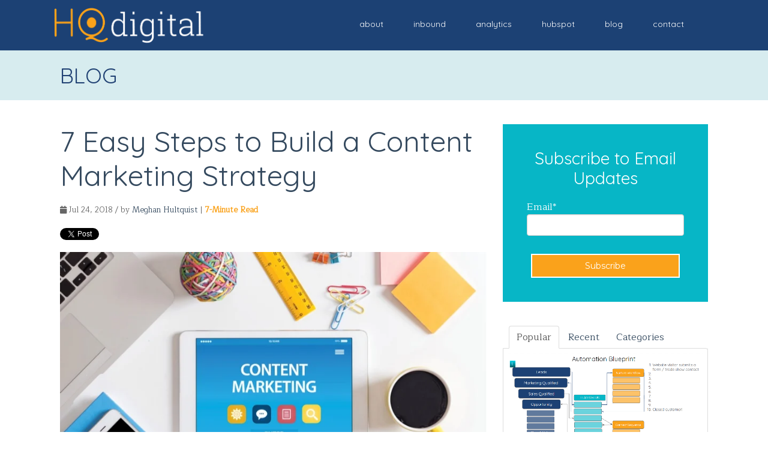

--- FILE ---
content_type: text/html; charset=UTF-8
request_url: https://www.hq-digital.com/blog/7-easy-steps-to-build-a-content-marketing-strategy
body_size: 13205
content:
<!doctype html><!--[if lt IE 7]> <html class="no-js lt-ie9 lt-ie8 lt-ie7" lang="en" > <![endif]--><!--[if IE 7]>    <html class="no-js lt-ie9 lt-ie8" lang="en" >        <![endif]--><!--[if IE 8]>    <html class="no-js lt-ie9" lang="en" >               <![endif]--><!--[if gt IE 8]><!--><html class="no-js" lang="en"><!--<![endif]--><head>
    <meta charset="utf-8">
    <meta http-equiv="X-UA-Compatible" content="IE=edge,chrome=1">
    <meta name="author" content="Meghan Hultquist">
    <meta name="description" content="Use these seven easy steps to build an effective content marketing strategy that generates leads for your business. ">
    <meta name="generator" content="HubSpot">
    <title>7 Easy Steps to Build a Content Marketing Strategy</title>
    <link rel="shortcut icon" href="https://www.hq-digital.com/hubfs/hq-logo-favicon.png">
    
<meta name="viewport" content="width=device-width, initial-scale=1">

    <script src="/hs/hsstatic/jquery-libs/static-1.1/jquery/jquery-1.7.1.js"></script>
<script>hsjQuery = window['jQuery'];</script>
    <meta property="og:description" content="Use these seven easy steps to build an effective content marketing strategy that generates leads for your business. ">
    <meta property="og:title" content="7 Easy Steps to Build a Content Marketing Strategy">
    <meta name="twitter:description" content="Use these seven easy steps to build an effective content marketing strategy that generates leads for your business. ">
    <meta name="twitter:title" content="7 Easy Steps to Build a Content Marketing Strategy">

    

    
    <style>
a.cta_button{-moz-box-sizing:content-box !important;-webkit-box-sizing:content-box !important;box-sizing:content-box !important;vertical-align:middle}.hs-breadcrumb-menu{list-style-type:none;margin:0px 0px 0px 0px;padding:0px 0px 0px 0px}.hs-breadcrumb-menu-item{float:left;padding:10px 0px 10px 10px}.hs-breadcrumb-menu-divider:before{content:'›';padding-left:10px}.hs-featured-image-link{border:0}.hs-featured-image{float:right;margin:0 0 20px 20px;max-width:50%}@media (max-width: 568px){.hs-featured-image{float:none;margin:0;width:100%;max-width:100%}}.hs-screen-reader-text{clip:rect(1px, 1px, 1px, 1px);height:1px;overflow:hidden;position:absolute !important;width:1px}
</style>

<link rel="stylesheet" href="/hs/hsstatic/BlogSocialSharingSupport/static-1.258/bundles/project.css">
<link rel="stylesheet" href="/hs/hsstatic/AsyncSupport/static-1.501/sass/comments_listing_asset.css">
<link rel="stylesheet" href="https://www.hq-digital.com/hubfs/hub_generated/module_assets/1/5735880834/1743506761306/module_Vast_Tabber.min.css">
<link rel="stylesheet" href="/hs/hsstatic/AsyncSupport/static-1.501/sass/rss_post_listing.css">
<link rel="stylesheet" href="https://www.hq-digital.com/hubfs/hub_generated/module_assets/1/5736545358/1743506763960/module_hq_footer.min.css">
    

    
<!--  Added by GoogleAnalytics integration -->
<script>
var _hsp = window._hsp = window._hsp || [];
_hsp.push(['addPrivacyConsentListener', function(consent) { if (consent.allowed || (consent.categories && consent.categories.analytics)) {
  (function(i,s,o,g,r,a,m){i['GoogleAnalyticsObject']=r;i[r]=i[r]||function(){
  (i[r].q=i[r].q||[]).push(arguments)},i[r].l=1*new Date();a=s.createElement(o),
  m=s.getElementsByTagName(o)[0];a.async=1;a.src=g;m.parentNode.insertBefore(a,m)
})(window,document,'script','//www.google-analytics.com/analytics.js','ga');
  ga('create','UA-49351927-1','auto');
  ga('send','pageview');
}}]);
</script>

<!-- /Added by GoogleAnalytics integration -->


<script type="application/ld+json">
 {
     "@context": "http://schema.org",
     "@type": "Organization",
     "mainEntityOfPage":{
          "@type":"WebPage",
          "@id":"https://www.hq-digital.com/blog/7-easy-steps-to-build-a-content-marketing-strategy",
          "description": "Use these seven easy steps to build an effective content marketing strategy that generates leads for your business. "
     },
     "url": "http://hq-digital.com",
     "logo": "https://cdn2.hubspot.net/hubfs/4518221/HQ-logo-white.png",
     "name": "HQdigital, LLC",
     "alternateName": "HQdigital",
      "description": "Digital marketing, sales and technology experts"
}
</script>
<link rel="amphtml" href="https://www.hq-digital.com/blog/7-easy-steps-to-build-a-content-marketing-strategy?hs_amp=true">

<meta property="og:image" content="https://www.hq-digital.com/hubfs/2.0%20Images/Blog/how-to-build-a-content-marketing-strategy.jpg">
<meta property="og:image:width" content="800">
<meta property="og:image:height" content="533">
<meta property="og:image:alt" content="How to build a content marketing strategy to generate leads for your business">
<meta name="twitter:image" content="https://www.hq-digital.com/hubfs/2.0%20Images/Blog/how-to-build-a-content-marketing-strategy.jpg">
<meta name="twitter:image:alt" content="How to build a content marketing strategy to generate leads for your business">

<meta property="og:url" content="https://www.hq-digital.com/blog/7-easy-steps-to-build-a-content-marketing-strategy">
<meta name="twitter:card" content="summary_large_image">

<link rel="canonical" href="https://www.hq-digital.com/blog/7-easy-steps-to-build-a-content-marketing-strategy">
<!-- Blog Schema -->
<script type="application/ld+json">
 {
     "@context": "http://schema.org",
     "@type": "BlogPosting",
     "headline": "7 Easy Steps to Build a Content Marketing Strategy",
     "image": {
          "@type": "ImageObject",
          "url": "https://cdn2.hubspot.net/hubfs/4518221/2.0%20Images/Blog/how-to-build-a-content-marketing-strategy.jpg"
     },
     "datePublished": "2018-07-24 20:35:30",
     "dateModified": "September 17, 2018, 3:40:25 AM",
     "author": {
         "@type": "Person",
         "name": "Meghan Hultquist"
     },
     "publisher": {
         "@type": "Organization",
         "name": "HQdigital, LLC",
         "logo": {
             "@type": "ImageObject",
             "url": "https://cdn2.hubspot.net/hubfs/4518221/HQ-logo-white.png"
         }
     },
     "description": "Use these seven easy steps to build an effective content marketing strategy that generates leads for your business. "
 }
 </script>
 <!-- End Schema --> 
<meta property="og:type" content="article">
<link rel="alternate" type="application/rss+xml" href="https://www.hq-digital.com/blog/rss.xml">
<meta name="twitter:domain" content="www.hq-digital.com">
<script src="//platform.linkedin.com/in.js" type="text/javascript">
    lang: en_US
</script>

<meta http-equiv="content-language" content="en">
<link rel="stylesheet" href="//7052064.fs1.hubspotusercontent-na1.net/hubfs/7052064/hub_generated/template_assets/DEFAULT_ASSET/1767723259071/template_layout.min.css">


<link rel="stylesheet" href="https://www.hq-digital.com/hubfs/hub_generated/template_assets/1/5735971116/1743424835411/template_vast-style.min.css">
<link rel="stylesheet" href="https://www.hq-digital.com/hubfs/hub_generated/template_assets/1/5988995631/1743424828036/template_hq_modal_styles.min.css">
<link rel="stylesheet" href="https://www.hq-digital.com/hubfs/hub_generated/template_assets/1/5759848600/1743424835976/template_hq-styles.min.css">


    <link href="https://fonts.googleapis.com/css?family=Quicksand|Maitree" rel="stylesheet">
<link rel="stylesheet" href="https://use.fontawesome.com/releases/v5.0.12/css/all.css" integrity="sha384-G0fIWCsCzJIMAVNQPfjH08cyYaUtMwjJwqiRKxxE/rx96Uroj1BtIQ6MLJuheaO9" crossorigin="anonymous">
<script type="application/ld+json">
 {
     "@context": "http://schema.org",
     "@type": "BlogPosting",
     "headline": "7 Easy Steps to Build a Content Marketing Strategy",
     "image": {
          "@type": "ImageObject",
          "url": "https://cdn2.hubspot.net/hubfs/4518221/2.0%20Images/Blog/how-to-build-a-content-marketing-strategy.jpg"
     },
     "datePublished": "2018-07-24 20:35:30",
     "dateModified": "September 17, 2018, 3:40:25 AM",
     "author": {
         "@type": "Person",
         "name": "Meghan Hultquist"
     },
     "publisher": {
         "@type": "Organization",
         "name": "HQdigital, LLC",
         "logo": {
             "@type": "ImageObject",
             "url": "https://cdn2.hubspot.net/hubfs/4518221/HQ-logo-white.png"
         }
     },
     "description": "Use these seven easy steps to build an effective content marketing strategy that generates leads for your business. "
 }
 </script>
    

</head>
<body class="blog   hs-content-id-5988941683 hs-blog-post hs-blog-id-5735971411" style="">
    <div class="header-container-wrapper">
    <div class="header-container container-fluid">

<div class="row-fluid-wrapper row-depth-1 row-number-1 ">
<div class="row-fluid ">
<div class="span12 widget-span widget-type-global_group " style="" data-widget-type="global_group" data-x="0" data-w="12">
<div class="" data-global-widget-path="generated_global_groups/5735880746.html"><div class="row-fluid-wrapper row-depth-1 row-number-1">
<div class="row-fluid ">
<div class="span12 widget-span widget-type-cell global-header page-center" style="" data-widget-type="cell" data-x="0" data-w="12">

<div class="row-fluid-wrapper row-depth-1 row-number-2">
<div class="row-fluid ">
<div class="span3 widget-span widget-type-custom_widget logo" style="margin-left: -10px;" data-widget-type="custom_widget" data-x="0" data-w="3">
<div id="hs_cos_wrapper_module_1518109107469175" class="hs_cos_wrapper hs_cos_wrapper_widget hs_cos_wrapper_type_module widget-type-logo" style="" data-hs-cos-general-type="widget" data-hs-cos-type="module">
  






















  
  <span id="hs_cos_wrapper_module_1518109107469175_hs_logo_widget" class="hs_cos_wrapper hs_cos_wrapper_widget hs_cos_wrapper_type_logo" style="" data-hs-cos-general-type="widget" data-hs-cos-type="logo"><a href="http://hq-digital.com" id="hs-link-module_1518109107469175_hs_logo_widget" style="border-width:0px;border:0px;"><img src="https://www.hq-digital.com/hs-fs/hubfs/HQ-logo-white.png?width=1018&amp;height=260&amp;name=HQ-logo-white.png" class="hs-image-widget " height="260" style="height: auto;width:1018px;border-width:0px;border:0px;" width="1018" alt="HQdigital" title="HQdigital" srcset="https://www.hq-digital.com/hs-fs/hubfs/HQ-logo-white.png?width=509&amp;height=130&amp;name=HQ-logo-white.png 509w, https://www.hq-digital.com/hs-fs/hubfs/HQ-logo-white.png?width=1018&amp;height=260&amp;name=HQ-logo-white.png 1018w, https://www.hq-digital.com/hs-fs/hubfs/HQ-logo-white.png?width=1527&amp;height=390&amp;name=HQ-logo-white.png 1527w, https://www.hq-digital.com/hs-fs/hubfs/HQ-logo-white.png?width=2036&amp;height=520&amp;name=HQ-logo-white.png 2036w, https://www.hq-digital.com/hs-fs/hubfs/HQ-logo-white.png?width=2545&amp;height=650&amp;name=HQ-logo-white.png 2545w, https://www.hq-digital.com/hs-fs/hubfs/HQ-logo-white.png?width=3054&amp;height=780&amp;name=HQ-logo-white.png 3054w" sizes="(max-width: 1018px) 100vw, 1018px"></a></span>
</div>

</div><!--end widget-span -->
<div class="span9 widget-span widget-type-custom_widget custom-menu-primary" style="" data-widget-type="custom_widget" data-x="3" data-w="9">
<div id="hs_cos_wrapper_module_1518109129348179" class="hs_cos_wrapper hs_cos_wrapper_widget hs_cos_wrapper_type_module widget-type-menu" style="" data-hs-cos-general-type="widget" data-hs-cos-type="module">
<span id="hs_cos_wrapper_module_1518109129348179_" class="hs_cos_wrapper hs_cos_wrapper_widget hs_cos_wrapper_type_menu" style="" data-hs-cos-general-type="widget" data-hs-cos-type="menu"><div id="hs_menu_wrapper_module_1518109129348179_" class="hs-menu-wrapper active-branch flyouts hs-menu-flow-horizontal" role="navigation" data-sitemap-name="default" data-menu-id="5735881108" aria-label="Navigation Menu">
 <ul role="menu" class="active-branch">
  <li class="hs-menu-item hs-menu-depth-1" role="none"><a href="https://www.hq-digital.com/about" role="menuitem">about</a></li>
  <li class="hs-menu-item hs-menu-depth-1" role="none"><a href="https://www.hq-digital.com/inbound-marketing-agency" role="menuitem">inbound</a></li>
  <li class="hs-menu-item hs-menu-depth-1" role="none"><a href="https://www.hq-digital.com/differentiating-analytics" role="menuitem">analytics</a></li>
  <li class="hs-menu-item hs-menu-depth-1" role="none"><a href="https://www.hq-digital.com/hubspot-consultants" role="menuitem">hubspot</a></li>
  <li class="hs-menu-item hs-menu-depth-1 active active-branch" role="none"><a href="https://www.hq-digital.com/blog" role="menuitem">blog</a></li>
  <li class="hs-menu-item hs-menu-depth-1" role="none"><a href="#contact-us" role="menuitem">contact</a></li>
 </ul>
</div></span></div>

</div><!--end widget-span -->
</div><!--end row-->
</div><!--end row-wrapper -->

</div><!--end widget-span -->
</div><!--end row-->
</div><!--end row-wrapper -->
</div>
</div><!--end widget-span -->
</div><!--end row-->
</div><!--end row-wrapper -->

    </div><!--end header -->
</div><!--end header wrapper -->

<div class="body-container-wrapper">
    <div class="body-container container-fluid">

<div class="row-fluid-wrapper row-depth-1 row-number-1 ">
<div class="row-fluid ">
<div class="span12 widget-span widget-type-cell title-background padding20tb light-teal-background blue" style="" data-widget-type="cell" data-x="0" data-w="12">

<div class="row-fluid-wrapper row-depth-1 row-number-2 ">
<div class="row-fluid ">
<div class="span12 widget-span widget-type-cell page-center" style="" data-widget-type="cell" data-x="0" data-w="12">

<div class="row-fluid-wrapper row-depth-1 row-number-3 ">
<div class="row-fluid ">
<div class="span12 widget-span widget-type-custom_widget " style="" data-widget-type="custom_widget" data-x="0" data-w="12">
<div id="hs_cos_wrapper_module_151809955213359" class="hs_cos_wrapper hs_cos_wrapper_widget hs_cos_wrapper_type_module" style="" data-hs-cos-general-type="widget" data-hs-cos-type="module">
<h2 style="margin-top: 0;">BLOG</h2>
</div>

</div><!--end widget-span -->
</div><!--end row-->
</div><!--end row-wrapper -->

</div><!--end widget-span -->
</div><!--end row-->
</div><!--end row-wrapper -->

</div><!--end widget-span -->
</div><!--end row-->
</div><!--end row-wrapper -->

<div class="row-fluid-wrapper row-depth-1 row-number-4 ">
<div class="row-fluid ">
<div class="span12 widget-span widget-type-cell page-center content-wrapper padding40tb" style="" data-widget-type="cell" data-x="0" data-w="12">

<div class="row-fluid-wrapper row-depth-1 row-number-5 ">
<div class="row-fluid ">
<div class="span8 widget-span widget-type-cell blog-content" style="" data-widget-type="cell" data-x="0" data-w="8">

<div class="row-fluid-wrapper row-depth-1 row-number-6 ">
<div class="row-fluid ">
<div class="span12 widget-span widget-type-custom_widget " style="" data-widget-type="custom_widget" data-x="0" data-w="12">
<div id="hs_cos_wrapper_module_151811850626664" class="hs_cos_wrapper hs_cos_wrapper_widget hs_cos_wrapper_type_module widget-type-blog_content" style="" data-hs-cos-general-type="widget" data-hs-cos-type="module">
    <div class="blog-section">
<div class="blog-post-wrapper cell-wrapper">
<div class="section post-header clearfix">
<h1>
<a href="https://www.hq-digital.com/blog/7-easy-steps-to-build-a-content-marketing-strategy" id="hubspot-name" class="link hubspot-editable" data-hubspot-form-id="name" data-hubspot-name="Blog Title"><span id="hs_cos_wrapper_name" class="hs_cos_wrapper hs_cos_wrapper_meta_field hs_cos_wrapper_type_text" style="" data-hs-cos-general-type="meta_field" data-hs-cos-type="text">7 Easy Steps to Build a Content Marketing Strategy</span></a> 
</h1>
<p id="hubspot-author_data" class="hubspot-editable" data-hubspot-form-id="author_data" data-hubspot-name="Blog Author">
<i class="fa fa-calendar"></i> Jul 24, 2018 / by
<a class="author-link" href="https://www.hq-digital.com/blog/author/meghan-hultquist">Meghan Hultquist</a>
<span class="reading-minutes">
<span style="color: #666;">|</span> <strong>7-Minute Read</strong>
</span>
</p>
<div class="social-sharing-wrapper">
<span id="hs_cos_wrapper_blog_social_sharing" class="hs_cos_wrapper hs_cos_wrapper_widget hs_cos_wrapper_type_blog_social_sharing" style="" data-hs-cos-general-type="widget" data-hs-cos-type="blog_social_sharing">
<div class="hs-blog-social-share">
<ul class="hs-blog-social-share-list">
<li class="hs-blog-social-share-item hs-blog-social-share-item-twitter">
<!-- Twitter social share -->
<a href="https://twitter.com/share" class="twitter-share-button" data-lang="en" data-url="https://www.hq-digital.com/blog/7-easy-steps-to-build-a-content-marketing-strategy" data-size="medium" data-text="7 Easy Steps to Build a Content Marketing Strategy">Tweet</a>
</li>
<li class="hs-blog-social-share-item hs-blog-social-share-item-linkedin">
<!-- LinkedIn social share -->
<script type="IN/Share" data-url="https://www.hq-digital.com/blog/7-easy-steps-to-build-a-content-marketing-strategy" data-showzero="true" data-counter="right"></script>
</li>
<li class="hs-blog-social-share-item hs-blog-social-share-item-facebook">
<!-- Facebook share -->
<div class="fb-share-button" data-href="https://www.hq-digital.com/blog/7-easy-steps-to-build-a-content-marketing-strategy" data-layout="button_count"></div>
</li>
</ul>
</div>
</span>
</div>
</div>
<div class="section post-body">
<span id="hs_cos_wrapper_post_body" class="hs_cos_wrapper hs_cos_wrapper_meta_field hs_cos_wrapper_type_rich_text" style="" data-hs-cos-general-type="meta_field" data-hs-cos-type="rich_text"><p><span style="background-color: transparent;"><img src="https://www.hq-digital.com/hs-fs/hubfs/2.0%20Images/Blog/how-to-build-a-content-marketing-strategy.jpg?width=800&amp;name=how-to-build-a-content-marketing-strategy.jpg" alt="How to build a content marketing strategy to generate leads for your business" width="800" style="width: 800px; margin: 0px 0px 10px;" srcset="https://www.hq-digital.com/hs-fs/hubfs/2.0%20Images/Blog/how-to-build-a-content-marketing-strategy.jpg?width=400&amp;name=how-to-build-a-content-marketing-strategy.jpg 400w, https://www.hq-digital.com/hs-fs/hubfs/2.0%20Images/Blog/how-to-build-a-content-marketing-strategy.jpg?width=800&amp;name=how-to-build-a-content-marketing-strategy.jpg 800w, https://www.hq-digital.com/hs-fs/hubfs/2.0%20Images/Blog/how-to-build-a-content-marketing-strategy.jpg?width=1200&amp;name=how-to-build-a-content-marketing-strategy.jpg 1200w, https://www.hq-digital.com/hs-fs/hubfs/2.0%20Images/Blog/how-to-build-a-content-marketing-strategy.jpg?width=1600&amp;name=how-to-build-a-content-marketing-strategy.jpg 1600w, https://www.hq-digital.com/hs-fs/hubfs/2.0%20Images/Blog/how-to-build-a-content-marketing-strategy.jpg?width=2000&amp;name=how-to-build-a-content-marketing-strategy.jpg 2000w, https://www.hq-digital.com/hs-fs/hubfs/2.0%20Images/Blog/how-to-build-a-content-marketing-strategy.jpg?width=2400&amp;name=how-to-build-a-content-marketing-strategy.jpg 2400w" sizes="(max-width: 800px) 100vw, 800px">Creating an effective content strategy doesn’t have to be overly time-consuming or complicated. You just need to know what pieces to use and how to assemble them to create the results you want.</span></p>
<p><span style="background-color: transparent;">Below is a framework for a content marketing strategy that can usually be built in anywhere between an afternoon and a couple of weeks.&nbsp;</span></p>
<p><span style="background-color: transparent;">Of course, the more time you spend focusing on each of the areas below, the more comprehensive and effective your content marketing strategy will be.</span></p>
<p><span style="background-color: transparent;">Follow the seven easy steps below to build a content strategy that generates leads for all stages of your funnel.</span></p>
<p><span style="background-color: transparent;"><!--more--></span></p>
<h2><strong style="background-color: transparent;">Step 1 - Identify your target audience.</strong></h2>
<p><span style="background-color: transparent;">If you haven’t already created target buyer personas, definitely start there. Target personas are fictitious representations of your ideal customers that include important identifying and behavioral information to help you market to people like them in a more strategic way.</span></p>
<p><span style="background-color: transparent;">Determine your target audience for your content strategy by examining the pain points, problems and questions that your personas have throughout your sales funnel. Prioritize your content marketing targets based on the biggest opportunities for results. Also, take into consideration any already-existing pieces of content you have that may be reused or repurposed in your content strategy.</span></p>
<p><span style="background-color: transparent;">Research the types of content your personas prefer to consume, where and how they like to consume it. Compile a list of topics they like to read about in top industry publications, and determine how your company can present a unique perspective on these ideas. Save this list for later, in step 4.</span></p>
<h2><strong style="background-color: transparent;">Step 2 - Map your buyer’s journey.</strong></h2>
<p><span style="background-color: transparent;">Once you’ve identified who you’re trying to reach (step 1), your next step should be to map out that persona’s buyer’s journey, or the path they take to becoming your customer.</span></p>
<p>A typical buyer's journey has three phases: awareness, consideration and decision. These are typically represented as a funnel, because the idea is that your marketing works to progressively qualify this group in order to hand off your best leads to sales.</p>
<ul>
<li><strong>Awareness</strong> - awareness-stage, or top-of-the-funnel leads, are in the earliest stages of their buyer's journey. At this stage, leads are generally looking for educational information and resources about a pain or problem they are experiencing. They are not ready to nor interested in talking to a salesperson at this point in their journey. Good awareness-stage tactics include infographics, checklists, blog posts and ebooks. These leads are typically willing to provide only basic identifying information (like an email address) in exchange for top-of-the-funnel content,</li>
<li><strong style="background-color: transparent;">Consideration</strong><span style="background-color: transparent;"> - consideration-stage leads are middle-of-the-funnel leads who have completed their preliminary online research and who are now looking for different solution types (outsourcing, software, do-it-yourself) to solve their pain or problem. Content that woks well to engage leads in the consideration stage include educational videos, webinars and online assessments.</span></li>
<li><strong>Decision</strong> - these are bottom-of-the-funnel leads who are ready to make a purchasing decision. Decision-stage leads are faced with making a choice between solution providers, like you and your competitors. These are leads who are ready for a direct conversation with your sales team. Decision-stage leads typically respond well to sales enablement content like case studies and decision guides, as well as bottom-of-the-funnel offers, like free trials, demos or consultations. They are also generally willing to give up more personal information than leads earlier in the funnel, such as company name, phone number and website URL.</li>
</ul>
<p><em><img src="https://www.hq-digital.com/hs-fs/hubfs/stages-of-buyers-journey.jpg?width=637&amp;name=stages-of-buyers-journey.jpg" alt="stages-of-buyers-journey" style="width: 637px;" width="637" srcset="https://www.hq-digital.com/hs-fs/hubfs/stages-of-buyers-journey.jpg?width=319&amp;name=stages-of-buyers-journey.jpg 319w, https://www.hq-digital.com/hs-fs/hubfs/stages-of-buyers-journey.jpg?width=637&amp;name=stages-of-buyers-journey.jpg 637w, https://www.hq-digital.com/hs-fs/hubfs/stages-of-buyers-journey.jpg?width=956&amp;name=stages-of-buyers-journey.jpg 956w, https://www.hq-digital.com/hs-fs/hubfs/stages-of-buyers-journey.jpg?width=1274&amp;name=stages-of-buyers-journey.jpg 1274w, https://www.hq-digital.com/hs-fs/hubfs/stages-of-buyers-journey.jpg?width=1593&amp;name=stages-of-buyers-journey.jpg 1593w, https://www.hq-digital.com/hs-fs/hubfs/stages-of-buyers-journey.jpg?width=1911&amp;name=stages-of-buyers-journey.jpg 1911w" sizes="(max-width: 637px) 100vw, 637px"></em></p>
<p><em>Photo Credit: <a href="https://blog.hubspot.com/sales/what-is-the-buyers-journey" rel=" noopener" target="_blank">HubSpot</a></em></p>
<p>Draw out the buyer's journey for each product or service that you provide, and analyze your journeys to uncover ideas for content generation.</p>
<h2><strong>Step 3 - Conduct keyword research.</strong></h2>
<p><span style="font-weight: 400;">Perform a bit of strategic keyword research to understand how your target personas search for solutions like yours. You’ll want to align your content strategy with the terms and queries users are inputting.</span></p>
<p><span style="font-weight: 400;">Use a mix of tools like <a href="https://www.semrush.com/" rel=" noopener" target="_blank">SEMrush</a>, <a href="https://www.brightedge.com/" rel=" noopener" target="_blank">BrightEdge</a> and <a href="https://adwords.google.com/home/#?modal_active=none" rel=" noopener" target="_blank">Google AdWords</a> to compile keyword data. When selecting keywords, relevancy should always be your most important consideration. You'll also want to target a list of keywords that include a variance in search volume, difficulty and competitiveness.&nbsp;</span></p>
<h2><strong>Step 4 - Select topics.</strong></h2>
<p><span style="font-weight: 400;">Brainstorm topic ideas that answer common questions users have as they move through your sales process or website. Decide on a topic and then break that out into 4-5 sub-topics.</span></p>
<p>If you're struggling to come up with topic ideas, ask your sales or customer service teams for their input. These are people on the front-lines, interacting with your customers on a daily basis.&nbsp;</p>
<p><span style="font-weight: 400;">Some ideas:</span></p>
<ul>
<li style="font-weight: 400;"><span style="font-weight: 400;">How-tos</span></li>
<li style="font-weight: 400;"><span style="font-weight: 400;">FAQs</span></li>
<li style="font-weight: 400;"><span style="font-weight: 400;">Top mistakes or oversights</span></li>
<li style="font-weight: 400;"><span style="font-weight: 400;">Myths and truths</span></li>
<li style="font-weight: 400;"><span style="font-weight: 400;">Implementation tips</span></li>
<li style="font-weight: 400;">Compilation of helpful resources</li>
<li style="font-weight: 400;">Examples of success</li>
<li style="font-weight: 400;">Industry trends</li>
<li style="font-weight: 400;">Predictions</li>
</ul>
<p><span style="font-weight: 400;">Hint: If you’re using a program like HubSpot, you can take advantage of their content strategy tool, which uses AI to help develop topics for content marketing.</span></p>
<p><span style="font-weight: 400;">Need topic inspiration? </span><a href="https://www.hubspot.com/blog-topic-generator?_ga=2.240988739.1792807766.1530500506-1657315896.1496369788"><span style="font-weight: 400;">Click here to try HubSpot’s blog topic generator</span></a><span style="font-weight: 400;">.</span></p>
<h2><strong>Step 5 - Add long-form and short-form tactics.</strong></h2>
<p><span style="font-weight: 400;">For any audience, you’ll want to include a mix of long-form and short-form tactics to engage your audience. It’s also important to align the appropriate media type with the right funnel stage.</span></p>
<p><span style="background-color: transparent;">So, include a healthy set of both long-form and short-form assets in your content strategy. Include as much content that is necessary to achieve your content marketing goals. Think about what content will be necessary to move a lead through your entire marketing and sales funnel, from initial website visit to a closed sale.</span></p>
<p><span style="background-color: transparent;">Example long-form tactics (with their best-suited funnel stage):</span></p>
<ul>
<li style="font-weight: 400;"><span style="font-weight: 400;">Checklists (top)</span></li>
<li style="font-weight: 400;"><span style="font-weight: 400;">Infographics (top)</span></li>
<li style="font-weight: 400;"><span style="font-weight: 400;">Ebooks (top)</span></li>
<li style="font-weight: 400;"><span style="font-weight: 400;">Case studies (middle)</span></li>
<li style="font-weight: 400;"><span style="font-weight: 400;">Webinars (middle)</span></li>
<li style="font-weight: 400;"><span style="font-weight: 400;">Quizzes (middle)</span></li>
<li style="font-weight: 400;"><span style="font-weight: 400;">Trials (bottom)</span></li>
<li style="font-weight: 400;"><span style="font-weight: 400;">Demos (bottom)</span></li>
<li style="font-weight: 400;"><span style="font-weight: 400;">Assessments (bottom)</span></li>
</ul>
<p><span style="font-weight: 400;">Most long-form tactics should be developed with lead conversion in mind, while short-form tactics, like blog posts and emails, are meant to generate traffic to these various long-form pieces.</span></p>
<p><span style="font-weight: 400;">As you map out your content types, topic development and refinement should start to flow a bit more naturally. Certain topics will just naturally make sense for certain formats, like webinars,&nbsp; whitepapers, infographics or videos.</span></p>
<h2><strong>Step 6 - Weave it all together.</strong></h2>
<p><span style="font-weight: 400;">This is probably the most important step to creating an effective content strategy: weaving the various elements together in a cohesive and logical way that engages your leads and keeps your brand top-of-mind for when they enter the decision stage of the buyer's journey.</span></p>
<p><span style="background-color: transparent;">The best way to do this is with an automated lead nurturing campaign. Build a lead nurturing element by creating a series of short emails offering the various elements of the content strategy you’ve created. In your emails, be sure to offer a mix of gated (content behind a landing page) and un-gated content. Use if/then branching to keep content flowing to your most engaged prospects and cut down on time spent wasted on unengaged leads.</span></p>
<p><span style="background-color: transparent;">Below is an example lead nurturing workflow using simple if/then branching:</span></p>
<p><img src="https://www.hq-digital.com/hs-fs/hubfs/example-hubspot-lead-nurturing-campaign-workflow.png?width=745&amp;name=example-hubspot-lead-nurturing-campaign-workflow.png" alt="example-hubspot-lead-nurturing-campaign-workflow" style="width: 745px;" width="745" srcset="https://www.hq-digital.com/hs-fs/hubfs/example-hubspot-lead-nurturing-campaign-workflow.png?width=373&amp;name=example-hubspot-lead-nurturing-campaign-workflow.png 373w, https://www.hq-digital.com/hs-fs/hubfs/example-hubspot-lead-nurturing-campaign-workflow.png?width=745&amp;name=example-hubspot-lead-nurturing-campaign-workflow.png 745w, https://www.hq-digital.com/hs-fs/hubfs/example-hubspot-lead-nurturing-campaign-workflow.png?width=1118&amp;name=example-hubspot-lead-nurturing-campaign-workflow.png 1118w, https://www.hq-digital.com/hs-fs/hubfs/example-hubspot-lead-nurturing-campaign-workflow.png?width=1490&amp;name=example-hubspot-lead-nurturing-campaign-workflow.png 1490w, https://www.hq-digital.com/hs-fs/hubfs/example-hubspot-lead-nurturing-campaign-workflow.png?width=1863&amp;name=example-hubspot-lead-nurturing-campaign-workflow.png 1863w, https://www.hq-digital.com/hs-fs/hubfs/example-hubspot-lead-nurturing-campaign-workflow.png?width=2235&amp;name=example-hubspot-lead-nurturing-campaign-workflow.png 2235w" sizes="(max-width: 745px) 100vw, 745px"></p>
<p><em><strong>Photo credit: <a href="https://knowledge.hubspot.com/articles/kcs_article/workflows/how-should-i-use-branching-logic-in-workflows" rel=" noopener" target="_blank">HubSpot</a></strong></em></p>
<h2><strong>Step 7 - Optimize everything.</strong></h2>
<p><span style="background-color: transparent;">The launch of your content marketing campaign is just the beginning. As soon as data starts to come in on your content marketing assets, you should start analyzing and working to optimize your program for better results.</span></p>
<p><span style="background-color: transparent;">Look at key engagement metrics like time on page and bounce rate, as well as conversion rate data to find "low-hanging fruit" - that is, high-impact, low-effort opportunities for improvement.</span></p>
<p><span style="background-color: transparent;">Follow the steps above and you’ll have an effective strategy outline to guide your content marketing efforts.</span></p>
<p>Want to know more about achieving content marketing greatness? We'd love to hear from you! Click below to get in touch.</p>
<p style="margin-top: 0px; margin-bottom: 60px;"><a class="btn orange" href="#contact-us">Let's talk <span style="font-size: 10px; position: relative; right: -75px;" class="fa-arrow-right fa"></span></a></p></span>
</div>
<p id="hubspot-topic_data"> Topics:
<a class="topic-link" href="https://www.hq-digital.com/blog/topic/marketing">marketing</a>,
<a class="topic-link" href="https://www.hq-digital.com/blog/topic/content">content</a>
</p>
<div class="about-author-sec row-fluid"> 
<div class="span2">
<img width="100" height="100" alt="Meghan Hultquist" src="https://www.hq-digital.com/hs-fs/hubfs/meghan.jpg?width=100&amp;height=100&amp;name=meghan.jpg" srcset="https://www.hq-digital.com/hs-fs/hubfs/meghan.jpg?width=50&amp;height=50&amp;name=meghan.jpg 50w, https://www.hq-digital.com/hs-fs/hubfs/meghan.jpg?width=100&amp;height=100&amp;name=meghan.jpg 100w, https://www.hq-digital.com/hs-fs/hubfs/meghan.jpg?width=150&amp;height=150&amp;name=meghan.jpg 150w, https://www.hq-digital.com/hs-fs/hubfs/meghan.jpg?width=200&amp;height=200&amp;name=meghan.jpg 200w, https://www.hq-digital.com/hs-fs/hubfs/meghan.jpg?width=250&amp;height=250&amp;name=meghan.jpg 250w, https://www.hq-digital.com/hs-fs/hubfs/meghan.jpg?width=300&amp;height=300&amp;name=meghan.jpg 300w" sizes="(max-width: 100px) 100vw, 100px">
</div>
<div class="span10">
<h4>Written by <a class="author-link" href="https://www.hq-digital.com/blog/author/meghan-hultquist">Meghan Hultquist</a></h4>
</div>           
</div>
</div>
</div>
</div>

</div><!--end widget-span -->
</div><!--end row-->
</div><!--end row-wrapper -->

<div class="row-fluid-wrapper row-depth-1 row-number-7 ">
<div class="row-fluid ">
<div class="span12 widget-span widget-type-custom_widget " style="" data-widget-type="custom_widget" data-x="0" data-w="12">
<div id="hs_cos_wrapper_module_151811854453966" class="hs_cos_wrapper hs_cos_wrapper_widget hs_cos_wrapper_type_module widget-type-blog_comments" style="" data-hs-cos-general-type="widget" data-hs-cos-type="module"><span id="hs_cos_wrapper_module_151811854453966_blog_comments" class="hs_cos_wrapper hs_cos_wrapper_widget hs_cos_wrapper_type_blog_comments" style="" data-hs-cos-general-type="widget" data-hs-cos-type="blog_comments">
<div class="section post-footer">
    <div id="comments-listing" class="new-comments"></div>
    
      <div id="hs_form_target_dc9e7430-e630-4834-80d2-b2efbd461302"></div>
      
      
      
      
    
</div>

</span></div>

</div><!--end widget-span -->
</div><!--end row-->
</div><!--end row-wrapper -->

</div><!--end widget-span -->
<div class="span4 widget-span widget-type-cell blog-sidebar" style="" data-widget-type="cell" data-x="8" data-w="4">

<div class="row-fluid-wrapper row-depth-1 row-number-8 ">
<div class="row-fluid ">
<div class="span12 widget-span widget-type-custom_widget " style="" data-widget-type="custom_widget" data-x="0" data-w="12">
<div id="hs_cos_wrapper_module_151811855394269" class="hs_cos_wrapper hs_cos_wrapper_widget hs_cos_wrapper_type_module widget-type-blog_subscribe" style="" data-hs-cos-general-type="widget" data-hs-cos-type="module">


<span id="hs_cos_wrapper_module_151811855394269_blog_subscribe" class="hs_cos_wrapper hs_cos_wrapper_widget hs_cos_wrapper_type_blog_subscribe" style="" data-hs-cos-general-type="widget" data-hs-cos-type="blog_subscribe"><h3 id="hs_cos_wrapper_module_151811855394269_blog_subscribe_title" class="hs_cos_wrapper form-title" data-hs-cos-general-type="widget_field" data-hs-cos-type="text">Subscribe to Email Updates</h3>

<div id="hs_form_target_module_151811855394269_blog_subscribe_9984"></div>



</span></div>

</div><!--end widget-span -->
</div><!--end row-->
</div><!--end row-wrapper -->

<div class="row-fluid-wrapper row-depth-1 row-number-9 ">
<div class="row-fluid ">
<div class="span12 widget-span widget-type-custom_widget " style="" data-widget-type="custom_widget" data-x="0" data-w="12">
<div id="hs_cos_wrapper_module_1518020136566122" class="hs_cos_wrapper hs_cos_wrapper_widget hs_cos_wrapper_type_module" style="" data-hs-cos-general-type="widget" data-hs-cos-type="module"><div class="tabber-wrap blog-tabber">
  
    <ul class="clearfix tabber-tabs">
      <li class="active"><a>Popular</a></li>
      <li><a>Recent</a></li>
      <li><a>Categories</a></li>
    </ul>
     
    <div class="tabber-content">
        <div class="tab-pane active">
          	<div class="pop-wrap">
              <a href="https://www.hq-digital.com/blog/mapping-your-sales-process-101-hubspot-lifecycle-stages-lead-statuses-and-deal-stages"><img src="https://www.hq-digital.com/hubfs/2.0%20Images/Blog/automation-blueprint.png"></a>
              <a href="https://www.hq-digital.com/blog/mapping-your-sales-process-101-hubspot-lifecycle-stages-lead-statuses-and-deal-stages">Mapping Your Sales Process 101: HubSpot Lifecycle Stages, Lead Statuses, and Deal Stages</a> 
          	</div>
<div class="pop-wrap">
              <a href="https://www.hq-digital.com/blog/how-to-set-up-deal-stages-in-hubspot-crm"><img src="https://www.hq-digital.com/hubfs/2.0%20Images/Blog/hubspot-deal-stages-pipeline.png"></a>
              <a href="https://www.hq-digital.com/blog/how-to-set-up-deal-stages-in-hubspot-crm">How To Set Up Your Deal Pipeline Stages in HubSpot CRM</a>
          	</div>
          <div class="pop-wrap">
              <a href="https://www.hq-digital.com/blog/the-office-15-marketing-lessons-you-might-have-missed"><img src="https://www.hq-digital.com/hs-fs/hubfs/2.0%20Images/Blog/michael-scott-wayne-gretsky-quote-135324-edited.jpg?width=1200&amp;name=michael-scott-wayne-gretsky-quote-135324-edited.jpg"></a>
          		<a href="https://www.hq-digital.com/blog/the-office-15-marketing-lessons-you-might-have-missed">The Office: 15 Marketing Lessons You Might Have Missed</a>
          	</div>
          <div class="pop-wrap">
              <a href="https://www.hq-digital.com/blog/how-to-get-the-most-out-of-the-new-scoring-properties-in-hubspot"><img src="https://www.hq-digital.com/hs-fs/hubfs/2.0%20Images/Blog/lead-score-matrix.jpg?width=1600&amp;name=lead-score-matrix.jpg"></a>
          		<a href="https://www.hq-digital.com/blog/how-to-get-the-most-out-of-the-new-scoring-properties-in-hubspot">Upgrade Your Lead Scoring with HubSpot's New Custom Scoring Properties</a>
          	</div>
          
          <div class="pop-wrap">
              <a href="https://www.hq-digital.com/blog/how-to-use-google-analytics-to-optimize-your-hubspot-email-campaigns"><img src="https://www.hq-digital.com/hubfs/2.0%20Images/Blog/Traffic%20and%20usability%20metrics%20for%20HubSpot%20emails.jpg?t=1534646267490"></a>
              <a href="https://www.hq-digital.com/blog/how-to-use-google-analytics-to-optimize-your-hubspot-email-campaigns">How to Use Google Analytics to Optimize Your HubSpot Email Campaigns</a>
          	</div>
        </div>
        <div class="tab-pane" id="tab-2">
          <span id="hs_cos_wrapper_module_1518020136566122_recent_posts" class="hs_cos_wrapper hs_cos_wrapper_widget hs_cos_wrapper_type_rss_listing" style="" data-hs-cos-general-type="widget" data-hs-cos-type="rss_listing">
<h3></h3>


    <div class="hs-rss-module feedreader_box hs-hash-364405030"></div>

</span>
        </div> 
        <div class="tab-pane" id="tab-3">
            <span id="hs_cos_wrapper_module_1518020136566122_post_categories" class="hs_cos_wrapper hs_cos_wrapper_widget hs_cos_wrapper_type_post_filter" style="" data-hs-cos-general-type="widget" data-hs-cos-type="post_filter"><div class="block">
  <h3>Lists by Topic</h3>
  <div class="widget-module">
    <ul>
      
        <li>
          <a href="https://www.hq-digital.com/blog/tag/marketing">marketing <span class="filter-link-count" dir="ltr">(34)</span></a>
        </li>
      
        <li>
          <a href="https://www.hq-digital.com/blog/tag/hubspot">HubSpot <span class="filter-link-count" dir="ltr">(31)</span></a>
        </li>
      
        <li>
          <a href="https://www.hq-digital.com/blog/tag/sales">sales <span class="filter-link-count" dir="ltr">(15)</span></a>
        </li>
      
        <li>
          <a href="https://www.hq-digital.com/blog/tag/marketing-automation">marketing automation <span class="filter-link-count" dir="ltr">(14)</span></a>
        </li>
      
        <li>
          <a href="https://www.hq-digital.com/blog/tag/technology">technology <span class="filter-link-count" dir="ltr">(14)</span></a>
        </li>
      
        <li>
          <a href="https://www.hq-digital.com/blog/tag/sales-enablement">sales enablement <span class="filter-link-count" dir="ltr">(13)</span></a>
        </li>
      
        <li>
          <a href="https://www.hq-digital.com/blog/tag/lead-generation">lead generation <span class="filter-link-count" dir="ltr">(12)</span></a>
        </li>
      
        <li>
          <a href="https://www.hq-digital.com/blog/tag/strategy">strategy <span class="filter-link-count" dir="ltr">(11)</span></a>
        </li>
      
        <li>
          <a href="https://www.hq-digital.com/blog/tag/analytics">analytics <span class="filter-link-count" dir="ltr">(10)</span></a>
        </li>
      
        <li>
          <a href="https://www.hq-digital.com/blog/tag/websites">websites <span class="filter-link-count" dir="ltr">(8)</span></a>
        </li>
      
        <li style="display:none;">
          <a href="https://www.hq-digital.com/blog/tag/inbound-marketing">inbound marketing <span class="filter-link-count" dir="ltr">(7)</span></a>
        </li>
      
        <li style="display:none;">
          <a href="https://www.hq-digital.com/blog/tag/optimization">optimization <span class="filter-link-count" dir="ltr">(7)</span></a>
        </li>
      
        <li style="display:none;">
          <a href="https://www.hq-digital.com/blog/tag/hubspot-ai">HubSpot AI <span class="filter-link-count" dir="ltr">(6)</span></a>
        </li>
      
        <li style="display:none;">
          <a href="https://www.hq-digital.com/blog/tag/customer-acquisition">customer acquisition <span class="filter-link-count" dir="ltr">(6)</span></a>
        </li>
      
        <li style="display:none;">
          <a href="https://www.hq-digital.com/blog/tag/lead-conversion">lead conversion <span class="filter-link-count" dir="ltr">(6)</span></a>
        </li>
      
        <li style="display:none;">
          <a href="https://www.hq-digital.com/blog/tag/crm">CRM <span class="filter-link-count" dir="ltr">(5)</span></a>
        </li>
      
        <li style="display:none;">
          <a href="https://www.hq-digital.com/blog/tag/revops">RevOps <span class="filter-link-count" dir="ltr">(5)</span></a>
        </li>
      
        <li style="display:none;">
          <a href="https://www.hq-digital.com/blog/tag/hubspot-reporting">HubSpot reporting <span class="filter-link-count" dir="ltr">(4)</span></a>
        </li>
      
        <li style="display:none;">
          <a href="https://www.hq-digital.com/blog/tag/revenue-operations">Revenue Operations <span class="filter-link-count" dir="ltr">(4)</span></a>
        </li>
      
        <li style="display:none;">
          <a href="https://www.hq-digital.com/blog/tag/ai">AI <span class="filter-link-count" dir="ltr">(3)</span></a>
        </li>
      
        <li style="display:none;">
          <a href="https://www.hq-digital.com/blog/tag/hubspot-custom-objects">HubSpot Custom Objects <span class="filter-link-count" dir="ltr">(3)</span></a>
        </li>
      
        <li style="display:none;">
          <a href="https://www.hq-digital.com/blog/tag/content">content <span class="filter-link-count" dir="ltr">(3)</span></a>
        </li>
      
        <li style="display:none;">
          <a href="https://www.hq-digital.com/blog/tag/intergrations">intergrations <span class="filter-link-count" dir="ltr">(3)</span></a>
        </li>
      
        <li style="display:none;">
          <a href="https://www.hq-digital.com/blog/tag/custom-objects">Custom Objects <span class="filter-link-count" dir="ltr">(2)</span></a>
        </li>
      
        <li style="display:none;">
          <a href="https://www.hq-digital.com/blog/tag/google-analytics">Google Analytics <span class="filter-link-count" dir="ltr">(2)</span></a>
        </li>
      
        <li style="display:none;">
          <a href="https://www.hq-digital.com/blog/tag/hubspot-ai-assistants">HubSpot AI Assistants <span class="filter-link-count" dir="ltr">(2)</span></a>
        </li>
      
        <li style="display:none;">
          <a href="https://www.hq-digital.com/blog/tag/seo">SEO <span class="filter-link-count" dir="ltr">(2)</span></a>
        </li>
      
        <li style="display:none;">
          <a href="https://www.hq-digital.com/blog/tag/content-development">content development <span class="filter-link-count" dir="ltr">(2)</span></a>
        </li>
      
        <li style="display:none;">
          <a href="https://www.hq-digital.com/blog/tag/events">events <span class="filter-link-count" dir="ltr">(2)</span></a>
        </li>
      
        <li style="display:none;">
          <a href="https://www.hq-digital.com/blog/tag/reporting">reporting <span class="filter-link-count" dir="ltr">(2)</span></a>
        </li>
      
        <li style="display:none;">
          <a href="https://www.hq-digital.com/blog/tag/hubspot-automation">HubSpot automation <span class="filter-link-count" dir="ltr">(1)</span></a>
        </li>
      
        <li style="display:none;">
          <a href="https://www.hq-digital.com/blog/tag/hubspot-workflows">HubSpot workflows <span class="filter-link-count" dir="ltr">(1)</span></a>
        </li>
      
        <li style="display:none;">
          <a href="https://www.hq-digital.com/blog/tag/lead-score">Lead Score <span class="filter-link-count" dir="ltr">(1)</span></a>
        </li>
      
        <li style="display:none;">
          <a href="https://www.hq-digital.com/blog/tag/a-b-testing">a/b testing <span class="filter-link-count" dir="ltr">(1)</span></a>
        </li>
      
        <li style="display:none;">
          <a href="https://www.hq-digital.com/blog/tag/content-marketing">content marketing <span class="filter-link-count" dir="ltr">(1)</span></a>
        </li>
      
        <li style="display:none;">
          <a href="https://www.hq-digital.com/blog/tag/custom-properties">custom properties <span class="filter-link-count" dir="ltr">(1)</span></a>
        </li>
      
        <li style="display:none;">
          <a href="https://www.hq-digital.com/blog/tag/customer-success">customer success <span class="filter-link-count" dir="ltr">(1)</span></a>
        </li>
      
        <li style="display:none;">
          <a href="https://www.hq-digital.com/blog/tag/email-marketing">email marketing <span class="filter-link-count" dir="ltr">(1)</span></a>
        </li>
      
        <li style="display:none;">
          <a href="https://www.hq-digital.com/blog/tag/forecasting">forecasting <span class="filter-link-count" dir="ltr">(1)</span></a>
        </li>
      
        <li style="display:none;">
          <a href="https://www.hq-digital.com/blog/tag/forms">forms <span class="filter-link-count" dir="ltr">(1)</span></a>
        </li>
      
        <li style="display:none;">
          <a href="https://www.hq-digital.com/blog/tag/lead-nurturing">lead nurturing <span class="filter-link-count" dir="ltr">(1)</span></a>
        </li>
      
        <li style="display:none;">
          <a href="https://www.hq-digital.com/blog/tag/utm-parameters">utm parameters <span class="filter-link-count" dir="ltr">(1)</span></a>
        </li>
      
    </ul>
    
      <a class="filter-expand-link" href="#">see all</a>
    
  </div>
</div>
</span>
        </div>
    </div>

</div></div>

</div><!--end widget-span -->
</div><!--end row-->
</div><!--end row-wrapper -->

<div class="row-fluid-wrapper row-depth-1 row-number-10 ">
<div class="row-fluid ">
<div class="span12 widget-span widget-type-custom_widget " style="padding-bottom: 0px;" data-widget-type="custom_widget" data-x="0" data-w="12">
<div id="hs_cos_wrapper_module_1557114009377136" class="hs_cos_wrapper hs_cos_wrapper_widget hs_cos_wrapper_type_module widget-type-rich_text" style="" data-hs-cos-general-type="widget" data-hs-cos-type="module"><span id="hs_cos_wrapper_module_1557114009377136_" class="hs_cos_wrapper hs_cos_wrapper_widget hs_cos_wrapper_type_rich_text" style="" data-hs-cos-general-type="widget" data-hs-cos-type="rich_text"><h3 style="margin-top: 0px;">Search the Blog</h3></span></div>

</div><!--end widget-span -->
</div><!--end row-->
</div><!--end row-wrapper -->

<div class="row-fluid-wrapper row-depth-1 row-number-11 ">
<div class="row-fluid ">
<div class="span12 widget-span widget-type-custom_widget " style="" data-widget-type="custom_widget" data-x="0" data-w="12">
<div id="hs_cos_wrapper_module_153514957741654" class="hs_cos_wrapper hs_cos_wrapper_widget hs_cos_wrapper_type_module widget-type-google_search widget-type-google_search" style="" data-hs-cos-general-type="widget" data-hs-cos-type="module"><span id="hs_cos_wrapper_module_153514957741654_" class="hs_cos_wrapper hs_cos_wrapper_widget hs_cos_wrapper_type_google_search" style="" data-hs-cos-general-type="widget" data-hs-cos-type="google_search">        <div id="hs-search-module" class="hs-search-module hs-search-module-9402">
            <form class="hs-form">
                <div class="field" role="search">
                    <label for="hs-search-9402"></label>
                    <div class="input">
                        <input type="text" id="hs-search-9402" class="hs-input" value="">
                        <a class="hs-button primary">Search</a>
                    </div>
                </div>
            </form>
        </div>
        <script>
    function hsOnReadyGoogleSearch_9402() {
      var url           = 'http://google.com/search?q=site:' + location.protocol + '//' + location.hostname + ' ';
      var $searchModule = document.querySelector('.hs-search-module-9402');
      var $input        = $searchModule.querySelector('input');
      var $button       = $searchModule.querySelector('.hs-button.primary');
      if (false) {
          $input.value = decodeURIComponent(location.pathname.split('/').join(' ').split('.').join(' ').split('-').join(' ').split('_').join(''));
      }

      $button.addEventListener('click', function(){
          var newUrl = url + $input.value;
          var win = window.open(newUrl, '_blank');
          if (win) {
              win.focus();
          } else {
              location.href = newUrl;
          }
      });
      $input.addEventListener('keypress', function(e){
          if (e.keyCode !== 13) return;
          e.preventDefault();
          $button.click();
      });
    }

    if (document.readyState === "complete" ||
    (document.readyState !== "loading" && !document.documentElement.doScroll)
    ) {
        hsOnReadyGoogleSearch_9402();
    } else {
        document.addEventListener("DOMContentLoaded", hsOnReadyGoogleSearch_9402);
    }
</script>

</span></div>

</div><!--end widget-span -->
</div><!--end row-->
</div><!--end row-wrapper -->

</div><!--end widget-span -->
</div><!--end row-->
</div><!--end row-wrapper -->

</div><!--end widget-span -->
</div><!--end row-->
</div><!--end row-wrapper -->

    </div><!--end body -->
</div><!--end body wrapper -->

<div class="footer-container-wrapper">
    <div class="footer-container container-fluid">

<div class="row-fluid-wrapper row-depth-1 row-number-1 ">
<div class="row-fluid ">
<div class="span12 widget-span widget-type-global_group " style="" data-widget-type="global_group" data-x="0" data-w="12">
<div class="" data-global-widget-path="generated_global_groups/5975091950.html"><div class="row-fluid-wrapper row-depth-1 row-number-1 ">
<div class="row-fluid ">
<div id="contact-us" class="span12 widget-span widget-type-cell " style="" data-widget-type="cell" data-x="0" data-w="12">

<div class="row-fluid-wrapper row-depth-1 row-number-2 ">
<div class="row-fluid ">
<div class="span3 widget-span widget-type-custom_widget " style="" data-widget-type="custom_widget" data-x="0" data-w="3">
<div id="hs_cos_wrapper_module_1530926689054109" class="hs_cos_wrapper hs_cos_wrapper_widget hs_cos_wrapper_type_module widget-type-space" style="" data-hs-cos-general-type="widget" data-hs-cos-type="module"><span class="hs-horizontal-spacer"></span></div>

</div><!--end widget-span -->
<div class="span6 widget-span widget-type-custom_widget footer-form" style="" data-widget-type="custom_widget" data-x="3" data-w="6">
<div id="hs_cos_wrapper_module_153092644043271" class="hs_cos_wrapper hs_cos_wrapper_widget hs_cos_wrapper_type_module widget-type-form" style="" data-hs-cos-general-type="widget" data-hs-cos-type="module">


	



	<span id="hs_cos_wrapper_module_153092644043271_" class="hs_cos_wrapper hs_cos_wrapper_widget hs_cos_wrapper_type_form" style="" data-hs-cos-general-type="widget" data-hs-cos-type="form"><h3 id="hs_cos_wrapper_module_153092644043271_title" class="hs_cos_wrapper form-title" data-hs-cos-general-type="widget_field" data-hs-cos-type="text">CONNECT</h3>

<div id="hs_form_target_module_153092644043271"></div>









</span>
</div>

</div><!--end widget-span -->
<div class="span3 widget-span widget-type-custom_widget " style="" data-widget-type="custom_widget" data-x="9" data-w="3">
<div id="hs_cos_wrapper_module_1530926684230106" class="hs_cos_wrapper hs_cos_wrapper_widget hs_cos_wrapper_type_module widget-type-space" style="" data-hs-cos-general-type="widget" data-hs-cos-type="module"><span class="hs-horizontal-spacer"></span></div>

</div><!--end widget-span -->
</div><!--end row-->
</div><!--end row-wrapper -->

<div class="row-fluid-wrapper row-depth-1 row-number-3 ">
<div class="row-fluid ">
<div class="span12 widget-span widget-type-custom_widget " style="" data-widget-type="custom_widget" data-x="0" data-w="12">
<div id="hs_cos_wrapper_module_153092646126273" class="hs_cos_wrapper hs_cos_wrapper_widget hs_cos_wrapper_type_module" style="" data-hs-cos-general-type="widget" data-hs-cos-type="module"><div class="container copyright">
  <div class="row-fluid">
    <div class="col-md-12">
      ©2026 HQdigital. All rights reserved.
    </div>
  </div>
</div></div>

</div><!--end widget-span -->
</div><!--end row-->
</div><!--end row-wrapper -->

</div><!--end widget-span -->
</div><!--end row-->
</div><!--end row-wrapper -->
</div>
</div><!--end widget-span -->
</div><!--end row-->
</div><!--end row-wrapper -->

    </div><!--end footer -->
</div><!--end footer wrapper -->

    
<!-- HubSpot performance collection script -->
<script defer src="/hs/hsstatic/content-cwv-embed/static-1.1293/embed.js"></script>
<script src="https://www.hq-digital.com/hubfs/hub_generated/template_assets/1/5735698393/1743424849328/template_vast-main.js"></script>
<script src="https://www.hq-digital.com/hubfs/hub_generated/template_assets/1/5941981859/1743424849541/template_hq-scripts.js"></script>
<script src="https://www.hq-digital.com/hubfs/hub_generated/template_assets/1/5860809519/1743424849804/template_smooth-scroll.js"></script>
<script>
var hsVars = hsVars || {}; hsVars['language'] = 'en';
</script>

<script src="/hs/hsstatic/cos-i18n/static-1.53/bundles/project.js"></script>
<script src="/hs/hsstatic/keyboard-accessible-menu-flyouts/static-1.17/bundles/project.js"></script>
<script src="/hs/hsstatic/AsyncSupport/static-1.501/js/comment_listing_asset.js"></script>
<script>
  function hsOnReadyPopulateCommentsFeed() {
    var options = {
      commentsUrl: "https://api-na1.hubapi.com/comments/v3/comments/thread/public?portalId=4518221&offset=0&limit=10000&contentId=5988941683&collectionId=5735971411",
      maxThreadDepth: 3,
      showForm: true,
      
      skipAssociateContactReason: 'blogComment',
      disableContactPromotion: true,
      
      target: "hs_form_target_dc9e7430-e630-4834-80d2-b2efbd461302",
      replyTo: "Reply to <em>{{user}}</em>",
      replyingTo: "Replying to {{user}}"
    };
    window.hsPopulateCommentsFeed(options);
  }

  if (document.readyState === "complete" ||
      (document.readyState !== "loading" && !document.documentElement.doScroll)
  ) {
    hsOnReadyPopulateCommentsFeed();
  } else {
    document.addEventListener("DOMContentLoaded", hsOnReadyPopulateCommentsFeed);
  }

</script>


          <!--[if lte IE 8]>
          <script charset="utf-8" src="https://js.hsforms.net/forms/v2-legacy.js"></script>
          <![endif]-->
      
<script data-hs-allowed="true" src="/_hcms/forms/v2.js"></script>

        <script data-hs-allowed="true">
            hbspt.forms.create({
                portalId: '4518221',
                formId: 'dc9e7430-e630-4834-80d2-b2efbd461302',
                pageId: '5988941683',
                region: 'na1',
                pageName: "7 Easy Steps to Build a Content Marketing Strategy",
                contentType: 'blog-post',
                
                formsBaseUrl: '/_hcms/forms/',
                
                
                
                css: '',
                target: "#hs_form_target_dc9e7430-e630-4834-80d2-b2efbd461302",
                type: 'BLOG_COMMENT',
                
                submitButtonClass: 'hs-button primary',
                formInstanceId: '7084',
                getExtraMetaDataBeforeSubmit: window.hsPopulateCommentFormGetExtraMetaDataBeforeSubmit
            });

            window.addEventListener('message', function(event) {
              var origin = event.origin; var data = event.data;
              if ((origin != null && (origin === 'null' || document.location.href.toLowerCase().indexOf(origin.toLowerCase()) === 0)) && data !== null && data.type === 'hsFormCallback' && data.id == 'dc9e7430-e630-4834-80d2-b2efbd461302') {
                if (data.eventName === 'onFormReady') {
                  window.hsPopulateCommentFormOnFormReady({
                    successMessage: "Your comment has been received.",
                    target: "#hs_form_target_dc9e7430-e630-4834-80d2-b2efbd461302"
                  });
                } else if (data.eventName === 'onFormSubmitted') {
                  window.hsPopulateCommentFormOnFormSubmitted();
                }
              }
            });
        </script>
      

    <!--[if lte IE 8]>
    <script charset="utf-8" src="https://js.hsforms.net/forms/v2-legacy.js"></script>
    <![endif]-->


  <script data-hs-allowed="true">
      hbspt.forms.create({
          portalId: '4518221',
          formId: '21077064-d8a9-4187-856d-33d7c67bcbaa',
          formInstanceId: '9984',
          pageId: '5988941683',
          region: 'na1',
          
          pageName: '7 Easy Steps to Build a Content Marketing Strategy',
          
          contentType: 'blog-post',
          
          formsBaseUrl: '/_hcms/forms/',
          
          
          inlineMessage: "Thanks for subscribing!",
          
          css: '',
          target: '#hs_form_target_module_151811855394269_blog_subscribe_9984',
          
          formData: {
            cssClass: 'hs-form stacked'
          }
      });
  </script>

<script src="https://www.hq-digital.com/hubfs/hub_generated/module_assets/1/5735880834/1743506761306/module_Vast_Tabber.min.js"></script>
<script src="/hs/hsstatic/AsyncSupport/static-1.501/js/rss_listing_asset.js"></script>
<script>
  function hsOnReadyPopulateRssFeed_364405030() {
    var options = {
      'id': "364405030",
      'rss_hcms_url': "/_hcms/rss/feed?feedId=NDUxODIyMTo1NzM1OTcxNDExOjA%3D&limit=5&dateLanguage=ZW5fVVM%3D&dateFormat=TU1NIGQsIHl5eXk%3D&zone=QW1lcmljYS9OZXdfWW9yaw%3D%3D&clickThrough=UmVhZCBtb3Jl&maxChars=200&property=link&property=title&property=date&property=published&property=featuredImage&property=featuredImageAltText&hs-expires=1799280000&hs-version=2&hs-signature=AJ2IBuHanBbkRRMdKoWGv7VVL54gILlt9A",
      'show_author': false,
      'show_date': true,
      'include_featured_image': true,
      'show_detail' : false,
      'attribution_text': "by ",
      'publish_date_text': "posted at",
      'item_title_tag' : "span",
      'click_through_text': "Read more",
      'limit_to_chars': 200,
    };
    window.hsPopulateRssFeed(options);
  }

  if (document.readyState === "complete" ||
      (document.readyState !== "loading" && !document.documentElement.doScroll)
  ) {
    hsOnReadyPopulateRssFeed_364405030();
  } else {
    document.addEventListener("DOMContentLoaded", hsOnReadyPopulateRssFeed_364405030);
  }

</script>


    <script data-hs-allowed="true">
        var options = {
            portalId: '4518221',
            formId: 'ca6c2a3d-554b-4923-a5e5-146ac2e173c8',
            formInstanceId: '8735',
            
            pageId: '5988941683',
            
            region: 'na1',
            
            
            
            
            pageName: "7 Easy Steps to Build a Content Marketing Strategy",
            
            
            
            inlineMessage: "<p style=\"text-align: center;\">Success! We'll be in touch soon.<\/p>",
            
            
            rawInlineMessage: "<p style=\"text-align: center;\">Success! We'll be in touch soon.<\/p>",
            
            
            hsFormKey: "6a77952a353d99a40f3264138ddd4be6",
            
            
            css: '',
            target: '#hs_form_target_module_153092644043271',
            
            
            
            
            
            
            
            contentType: "blog-post",
            
            
            
            formsBaseUrl: '/_hcms/forms/',
            
            
            
            formData: {
                cssClass: 'hs-form stacked hs-custom-form'
            }
        };

        options.getExtraMetaDataBeforeSubmit = function() {
            var metadata = {};
            

            if (hbspt.targetedContentMetadata) {
                var count = hbspt.targetedContentMetadata.length;
                var targetedContentData = [];
                for (var i = 0; i < count; i++) {
                    var tc = hbspt.targetedContentMetadata[i];
                     if ( tc.length !== 3) {
                        continue;
                     }
                     targetedContentData.push({
                        definitionId: tc[0],
                        criterionId: tc[1],
                        smartTypeId: tc[2]
                     });
                }
                metadata["targetedContentMetadata"] = JSON.stringify(targetedContentData);
            }

            return metadata;
        };

        hbspt.forms.create(options);
    </script>


<!-- Start of HubSpot Analytics Code -->
<script type="text/javascript">
var _hsq = _hsq || [];
_hsq.push(["setContentType", "blog-post"]);
_hsq.push(["setCanonicalUrl", "https:\/\/www.hq-digital.com\/blog\/7-easy-steps-to-build-a-content-marketing-strategy"]);
_hsq.push(["setPageId", "5988941683"]);
_hsq.push(["setContentMetadata", {
    "contentPageId": 5988941683,
    "legacyPageId": "5988941683",
    "contentFolderId": null,
    "contentGroupId": 5735971411,
    "abTestId": null,
    "languageVariantId": 5988941683,
    "languageCode": "en",
    
    
}]);
</script>

<script type="text/javascript" id="hs-script-loader" async defer src="/hs/scriptloader/4518221.js"></script>
<!-- End of HubSpot Analytics Code -->


<script type="text/javascript">
var hsVars = {
    render_id: "cdc5707a-1efc-4db7-a867-b40aea83b993",
    ticks: 1767767615828,
    page_id: 5988941683,
    
    content_group_id: 5735971411,
    portal_id: 4518221,
    app_hs_base_url: "https://app.hubspot.com",
    cp_hs_base_url: "https://cp.hubspot.com",
    language: "en",
    analytics_page_type: "blog-post",
    scp_content_type: "",
    
    analytics_page_id: "5988941683",
    category_id: 3,
    folder_id: 0,
    is_hubspot_user: false
}
</script>


<script defer src="/hs/hsstatic/HubspotToolsMenu/static-1.432/js/index.js"></script>

<script type="text/javascript">
window.__lo_site_id = 128152;

	(function() {
		var wa = document.createElement('script'); wa.type = 'text/javascript'; wa.async = true;
		wa.src = 'https://d10lpsik1i8c69.cloudfront.net/w.js';
		var s = document.getElementsByTagName('script')[0]; s.parentNode.insertBefore(wa, s);
	  })();
	</script>

<div id="fb-root"></div>
  <script>(function(d, s, id) {
  var js, fjs = d.getElementsByTagName(s)[0];
  if (d.getElementById(id)) return;
  js = d.createElement(s); js.id = id;
  js.src = "//connect.facebook.net/en_GB/sdk.js#xfbml=1&version=v3.0";
  fjs.parentNode.insertBefore(js, fjs);
 }(document, 'script', 'facebook-jssdk'));</script> <script>!function(d,s,id){var js,fjs=d.getElementsByTagName(s)[0];if(!d.getElementById(id)){js=d.createElement(s);js.id=id;js.src="https://platform.twitter.com/widgets.js";fjs.parentNode.insertBefore(js,fjs);}}(document,"script","twitter-wjs");</script>
 


    
    <!-- Generated by the HubSpot Template Builder - template version 1.03 -->

</body></html>

--- FILE ---
content_type: text/html; charset=utf-8
request_url: https://www.google.com/recaptcha/enterprise/anchor?ar=1&k=6LdGZJsoAAAAAIwMJHRwqiAHA6A_6ZP6bTYpbgSX&co=aHR0cHM6Ly93d3cuaHEtZGlnaXRhbC5jb206NDQz&hl=en&v=PoyoqOPhxBO7pBk68S4YbpHZ&size=invisible&badge=inline&anchor-ms=20000&execute-ms=30000&cb=9apopc3hduhh
body_size: 48739
content:
<!DOCTYPE HTML><html dir="ltr" lang="en"><head><meta http-equiv="Content-Type" content="text/html; charset=UTF-8">
<meta http-equiv="X-UA-Compatible" content="IE=edge">
<title>reCAPTCHA</title>
<style type="text/css">
/* cyrillic-ext */
@font-face {
  font-family: 'Roboto';
  font-style: normal;
  font-weight: 400;
  font-stretch: 100%;
  src: url(//fonts.gstatic.com/s/roboto/v48/KFO7CnqEu92Fr1ME7kSn66aGLdTylUAMa3GUBHMdazTgWw.woff2) format('woff2');
  unicode-range: U+0460-052F, U+1C80-1C8A, U+20B4, U+2DE0-2DFF, U+A640-A69F, U+FE2E-FE2F;
}
/* cyrillic */
@font-face {
  font-family: 'Roboto';
  font-style: normal;
  font-weight: 400;
  font-stretch: 100%;
  src: url(//fonts.gstatic.com/s/roboto/v48/KFO7CnqEu92Fr1ME7kSn66aGLdTylUAMa3iUBHMdazTgWw.woff2) format('woff2');
  unicode-range: U+0301, U+0400-045F, U+0490-0491, U+04B0-04B1, U+2116;
}
/* greek-ext */
@font-face {
  font-family: 'Roboto';
  font-style: normal;
  font-weight: 400;
  font-stretch: 100%;
  src: url(//fonts.gstatic.com/s/roboto/v48/KFO7CnqEu92Fr1ME7kSn66aGLdTylUAMa3CUBHMdazTgWw.woff2) format('woff2');
  unicode-range: U+1F00-1FFF;
}
/* greek */
@font-face {
  font-family: 'Roboto';
  font-style: normal;
  font-weight: 400;
  font-stretch: 100%;
  src: url(//fonts.gstatic.com/s/roboto/v48/KFO7CnqEu92Fr1ME7kSn66aGLdTylUAMa3-UBHMdazTgWw.woff2) format('woff2');
  unicode-range: U+0370-0377, U+037A-037F, U+0384-038A, U+038C, U+038E-03A1, U+03A3-03FF;
}
/* math */
@font-face {
  font-family: 'Roboto';
  font-style: normal;
  font-weight: 400;
  font-stretch: 100%;
  src: url(//fonts.gstatic.com/s/roboto/v48/KFO7CnqEu92Fr1ME7kSn66aGLdTylUAMawCUBHMdazTgWw.woff2) format('woff2');
  unicode-range: U+0302-0303, U+0305, U+0307-0308, U+0310, U+0312, U+0315, U+031A, U+0326-0327, U+032C, U+032F-0330, U+0332-0333, U+0338, U+033A, U+0346, U+034D, U+0391-03A1, U+03A3-03A9, U+03B1-03C9, U+03D1, U+03D5-03D6, U+03F0-03F1, U+03F4-03F5, U+2016-2017, U+2034-2038, U+203C, U+2040, U+2043, U+2047, U+2050, U+2057, U+205F, U+2070-2071, U+2074-208E, U+2090-209C, U+20D0-20DC, U+20E1, U+20E5-20EF, U+2100-2112, U+2114-2115, U+2117-2121, U+2123-214F, U+2190, U+2192, U+2194-21AE, U+21B0-21E5, U+21F1-21F2, U+21F4-2211, U+2213-2214, U+2216-22FF, U+2308-230B, U+2310, U+2319, U+231C-2321, U+2336-237A, U+237C, U+2395, U+239B-23B7, U+23D0, U+23DC-23E1, U+2474-2475, U+25AF, U+25B3, U+25B7, U+25BD, U+25C1, U+25CA, U+25CC, U+25FB, U+266D-266F, U+27C0-27FF, U+2900-2AFF, U+2B0E-2B11, U+2B30-2B4C, U+2BFE, U+3030, U+FF5B, U+FF5D, U+1D400-1D7FF, U+1EE00-1EEFF;
}
/* symbols */
@font-face {
  font-family: 'Roboto';
  font-style: normal;
  font-weight: 400;
  font-stretch: 100%;
  src: url(//fonts.gstatic.com/s/roboto/v48/KFO7CnqEu92Fr1ME7kSn66aGLdTylUAMaxKUBHMdazTgWw.woff2) format('woff2');
  unicode-range: U+0001-000C, U+000E-001F, U+007F-009F, U+20DD-20E0, U+20E2-20E4, U+2150-218F, U+2190, U+2192, U+2194-2199, U+21AF, U+21E6-21F0, U+21F3, U+2218-2219, U+2299, U+22C4-22C6, U+2300-243F, U+2440-244A, U+2460-24FF, U+25A0-27BF, U+2800-28FF, U+2921-2922, U+2981, U+29BF, U+29EB, U+2B00-2BFF, U+4DC0-4DFF, U+FFF9-FFFB, U+10140-1018E, U+10190-1019C, U+101A0, U+101D0-101FD, U+102E0-102FB, U+10E60-10E7E, U+1D2C0-1D2D3, U+1D2E0-1D37F, U+1F000-1F0FF, U+1F100-1F1AD, U+1F1E6-1F1FF, U+1F30D-1F30F, U+1F315, U+1F31C, U+1F31E, U+1F320-1F32C, U+1F336, U+1F378, U+1F37D, U+1F382, U+1F393-1F39F, U+1F3A7-1F3A8, U+1F3AC-1F3AF, U+1F3C2, U+1F3C4-1F3C6, U+1F3CA-1F3CE, U+1F3D4-1F3E0, U+1F3ED, U+1F3F1-1F3F3, U+1F3F5-1F3F7, U+1F408, U+1F415, U+1F41F, U+1F426, U+1F43F, U+1F441-1F442, U+1F444, U+1F446-1F449, U+1F44C-1F44E, U+1F453, U+1F46A, U+1F47D, U+1F4A3, U+1F4B0, U+1F4B3, U+1F4B9, U+1F4BB, U+1F4BF, U+1F4C8-1F4CB, U+1F4D6, U+1F4DA, U+1F4DF, U+1F4E3-1F4E6, U+1F4EA-1F4ED, U+1F4F7, U+1F4F9-1F4FB, U+1F4FD-1F4FE, U+1F503, U+1F507-1F50B, U+1F50D, U+1F512-1F513, U+1F53E-1F54A, U+1F54F-1F5FA, U+1F610, U+1F650-1F67F, U+1F687, U+1F68D, U+1F691, U+1F694, U+1F698, U+1F6AD, U+1F6B2, U+1F6B9-1F6BA, U+1F6BC, U+1F6C6-1F6CF, U+1F6D3-1F6D7, U+1F6E0-1F6EA, U+1F6F0-1F6F3, U+1F6F7-1F6FC, U+1F700-1F7FF, U+1F800-1F80B, U+1F810-1F847, U+1F850-1F859, U+1F860-1F887, U+1F890-1F8AD, U+1F8B0-1F8BB, U+1F8C0-1F8C1, U+1F900-1F90B, U+1F93B, U+1F946, U+1F984, U+1F996, U+1F9E9, U+1FA00-1FA6F, U+1FA70-1FA7C, U+1FA80-1FA89, U+1FA8F-1FAC6, U+1FACE-1FADC, U+1FADF-1FAE9, U+1FAF0-1FAF8, U+1FB00-1FBFF;
}
/* vietnamese */
@font-face {
  font-family: 'Roboto';
  font-style: normal;
  font-weight: 400;
  font-stretch: 100%;
  src: url(//fonts.gstatic.com/s/roboto/v48/KFO7CnqEu92Fr1ME7kSn66aGLdTylUAMa3OUBHMdazTgWw.woff2) format('woff2');
  unicode-range: U+0102-0103, U+0110-0111, U+0128-0129, U+0168-0169, U+01A0-01A1, U+01AF-01B0, U+0300-0301, U+0303-0304, U+0308-0309, U+0323, U+0329, U+1EA0-1EF9, U+20AB;
}
/* latin-ext */
@font-face {
  font-family: 'Roboto';
  font-style: normal;
  font-weight: 400;
  font-stretch: 100%;
  src: url(//fonts.gstatic.com/s/roboto/v48/KFO7CnqEu92Fr1ME7kSn66aGLdTylUAMa3KUBHMdazTgWw.woff2) format('woff2');
  unicode-range: U+0100-02BA, U+02BD-02C5, U+02C7-02CC, U+02CE-02D7, U+02DD-02FF, U+0304, U+0308, U+0329, U+1D00-1DBF, U+1E00-1E9F, U+1EF2-1EFF, U+2020, U+20A0-20AB, U+20AD-20C0, U+2113, U+2C60-2C7F, U+A720-A7FF;
}
/* latin */
@font-face {
  font-family: 'Roboto';
  font-style: normal;
  font-weight: 400;
  font-stretch: 100%;
  src: url(//fonts.gstatic.com/s/roboto/v48/KFO7CnqEu92Fr1ME7kSn66aGLdTylUAMa3yUBHMdazQ.woff2) format('woff2');
  unicode-range: U+0000-00FF, U+0131, U+0152-0153, U+02BB-02BC, U+02C6, U+02DA, U+02DC, U+0304, U+0308, U+0329, U+2000-206F, U+20AC, U+2122, U+2191, U+2193, U+2212, U+2215, U+FEFF, U+FFFD;
}
/* cyrillic-ext */
@font-face {
  font-family: 'Roboto';
  font-style: normal;
  font-weight: 500;
  font-stretch: 100%;
  src: url(//fonts.gstatic.com/s/roboto/v48/KFO7CnqEu92Fr1ME7kSn66aGLdTylUAMa3GUBHMdazTgWw.woff2) format('woff2');
  unicode-range: U+0460-052F, U+1C80-1C8A, U+20B4, U+2DE0-2DFF, U+A640-A69F, U+FE2E-FE2F;
}
/* cyrillic */
@font-face {
  font-family: 'Roboto';
  font-style: normal;
  font-weight: 500;
  font-stretch: 100%;
  src: url(//fonts.gstatic.com/s/roboto/v48/KFO7CnqEu92Fr1ME7kSn66aGLdTylUAMa3iUBHMdazTgWw.woff2) format('woff2');
  unicode-range: U+0301, U+0400-045F, U+0490-0491, U+04B0-04B1, U+2116;
}
/* greek-ext */
@font-face {
  font-family: 'Roboto';
  font-style: normal;
  font-weight: 500;
  font-stretch: 100%;
  src: url(//fonts.gstatic.com/s/roboto/v48/KFO7CnqEu92Fr1ME7kSn66aGLdTylUAMa3CUBHMdazTgWw.woff2) format('woff2');
  unicode-range: U+1F00-1FFF;
}
/* greek */
@font-face {
  font-family: 'Roboto';
  font-style: normal;
  font-weight: 500;
  font-stretch: 100%;
  src: url(//fonts.gstatic.com/s/roboto/v48/KFO7CnqEu92Fr1ME7kSn66aGLdTylUAMa3-UBHMdazTgWw.woff2) format('woff2');
  unicode-range: U+0370-0377, U+037A-037F, U+0384-038A, U+038C, U+038E-03A1, U+03A3-03FF;
}
/* math */
@font-face {
  font-family: 'Roboto';
  font-style: normal;
  font-weight: 500;
  font-stretch: 100%;
  src: url(//fonts.gstatic.com/s/roboto/v48/KFO7CnqEu92Fr1ME7kSn66aGLdTylUAMawCUBHMdazTgWw.woff2) format('woff2');
  unicode-range: U+0302-0303, U+0305, U+0307-0308, U+0310, U+0312, U+0315, U+031A, U+0326-0327, U+032C, U+032F-0330, U+0332-0333, U+0338, U+033A, U+0346, U+034D, U+0391-03A1, U+03A3-03A9, U+03B1-03C9, U+03D1, U+03D5-03D6, U+03F0-03F1, U+03F4-03F5, U+2016-2017, U+2034-2038, U+203C, U+2040, U+2043, U+2047, U+2050, U+2057, U+205F, U+2070-2071, U+2074-208E, U+2090-209C, U+20D0-20DC, U+20E1, U+20E5-20EF, U+2100-2112, U+2114-2115, U+2117-2121, U+2123-214F, U+2190, U+2192, U+2194-21AE, U+21B0-21E5, U+21F1-21F2, U+21F4-2211, U+2213-2214, U+2216-22FF, U+2308-230B, U+2310, U+2319, U+231C-2321, U+2336-237A, U+237C, U+2395, U+239B-23B7, U+23D0, U+23DC-23E1, U+2474-2475, U+25AF, U+25B3, U+25B7, U+25BD, U+25C1, U+25CA, U+25CC, U+25FB, U+266D-266F, U+27C0-27FF, U+2900-2AFF, U+2B0E-2B11, U+2B30-2B4C, U+2BFE, U+3030, U+FF5B, U+FF5D, U+1D400-1D7FF, U+1EE00-1EEFF;
}
/* symbols */
@font-face {
  font-family: 'Roboto';
  font-style: normal;
  font-weight: 500;
  font-stretch: 100%;
  src: url(//fonts.gstatic.com/s/roboto/v48/KFO7CnqEu92Fr1ME7kSn66aGLdTylUAMaxKUBHMdazTgWw.woff2) format('woff2');
  unicode-range: U+0001-000C, U+000E-001F, U+007F-009F, U+20DD-20E0, U+20E2-20E4, U+2150-218F, U+2190, U+2192, U+2194-2199, U+21AF, U+21E6-21F0, U+21F3, U+2218-2219, U+2299, U+22C4-22C6, U+2300-243F, U+2440-244A, U+2460-24FF, U+25A0-27BF, U+2800-28FF, U+2921-2922, U+2981, U+29BF, U+29EB, U+2B00-2BFF, U+4DC0-4DFF, U+FFF9-FFFB, U+10140-1018E, U+10190-1019C, U+101A0, U+101D0-101FD, U+102E0-102FB, U+10E60-10E7E, U+1D2C0-1D2D3, U+1D2E0-1D37F, U+1F000-1F0FF, U+1F100-1F1AD, U+1F1E6-1F1FF, U+1F30D-1F30F, U+1F315, U+1F31C, U+1F31E, U+1F320-1F32C, U+1F336, U+1F378, U+1F37D, U+1F382, U+1F393-1F39F, U+1F3A7-1F3A8, U+1F3AC-1F3AF, U+1F3C2, U+1F3C4-1F3C6, U+1F3CA-1F3CE, U+1F3D4-1F3E0, U+1F3ED, U+1F3F1-1F3F3, U+1F3F5-1F3F7, U+1F408, U+1F415, U+1F41F, U+1F426, U+1F43F, U+1F441-1F442, U+1F444, U+1F446-1F449, U+1F44C-1F44E, U+1F453, U+1F46A, U+1F47D, U+1F4A3, U+1F4B0, U+1F4B3, U+1F4B9, U+1F4BB, U+1F4BF, U+1F4C8-1F4CB, U+1F4D6, U+1F4DA, U+1F4DF, U+1F4E3-1F4E6, U+1F4EA-1F4ED, U+1F4F7, U+1F4F9-1F4FB, U+1F4FD-1F4FE, U+1F503, U+1F507-1F50B, U+1F50D, U+1F512-1F513, U+1F53E-1F54A, U+1F54F-1F5FA, U+1F610, U+1F650-1F67F, U+1F687, U+1F68D, U+1F691, U+1F694, U+1F698, U+1F6AD, U+1F6B2, U+1F6B9-1F6BA, U+1F6BC, U+1F6C6-1F6CF, U+1F6D3-1F6D7, U+1F6E0-1F6EA, U+1F6F0-1F6F3, U+1F6F7-1F6FC, U+1F700-1F7FF, U+1F800-1F80B, U+1F810-1F847, U+1F850-1F859, U+1F860-1F887, U+1F890-1F8AD, U+1F8B0-1F8BB, U+1F8C0-1F8C1, U+1F900-1F90B, U+1F93B, U+1F946, U+1F984, U+1F996, U+1F9E9, U+1FA00-1FA6F, U+1FA70-1FA7C, U+1FA80-1FA89, U+1FA8F-1FAC6, U+1FACE-1FADC, U+1FADF-1FAE9, U+1FAF0-1FAF8, U+1FB00-1FBFF;
}
/* vietnamese */
@font-face {
  font-family: 'Roboto';
  font-style: normal;
  font-weight: 500;
  font-stretch: 100%;
  src: url(//fonts.gstatic.com/s/roboto/v48/KFO7CnqEu92Fr1ME7kSn66aGLdTylUAMa3OUBHMdazTgWw.woff2) format('woff2');
  unicode-range: U+0102-0103, U+0110-0111, U+0128-0129, U+0168-0169, U+01A0-01A1, U+01AF-01B0, U+0300-0301, U+0303-0304, U+0308-0309, U+0323, U+0329, U+1EA0-1EF9, U+20AB;
}
/* latin-ext */
@font-face {
  font-family: 'Roboto';
  font-style: normal;
  font-weight: 500;
  font-stretch: 100%;
  src: url(//fonts.gstatic.com/s/roboto/v48/KFO7CnqEu92Fr1ME7kSn66aGLdTylUAMa3KUBHMdazTgWw.woff2) format('woff2');
  unicode-range: U+0100-02BA, U+02BD-02C5, U+02C7-02CC, U+02CE-02D7, U+02DD-02FF, U+0304, U+0308, U+0329, U+1D00-1DBF, U+1E00-1E9F, U+1EF2-1EFF, U+2020, U+20A0-20AB, U+20AD-20C0, U+2113, U+2C60-2C7F, U+A720-A7FF;
}
/* latin */
@font-face {
  font-family: 'Roboto';
  font-style: normal;
  font-weight: 500;
  font-stretch: 100%;
  src: url(//fonts.gstatic.com/s/roboto/v48/KFO7CnqEu92Fr1ME7kSn66aGLdTylUAMa3yUBHMdazQ.woff2) format('woff2');
  unicode-range: U+0000-00FF, U+0131, U+0152-0153, U+02BB-02BC, U+02C6, U+02DA, U+02DC, U+0304, U+0308, U+0329, U+2000-206F, U+20AC, U+2122, U+2191, U+2193, U+2212, U+2215, U+FEFF, U+FFFD;
}
/* cyrillic-ext */
@font-face {
  font-family: 'Roboto';
  font-style: normal;
  font-weight: 900;
  font-stretch: 100%;
  src: url(//fonts.gstatic.com/s/roboto/v48/KFO7CnqEu92Fr1ME7kSn66aGLdTylUAMa3GUBHMdazTgWw.woff2) format('woff2');
  unicode-range: U+0460-052F, U+1C80-1C8A, U+20B4, U+2DE0-2DFF, U+A640-A69F, U+FE2E-FE2F;
}
/* cyrillic */
@font-face {
  font-family: 'Roboto';
  font-style: normal;
  font-weight: 900;
  font-stretch: 100%;
  src: url(//fonts.gstatic.com/s/roboto/v48/KFO7CnqEu92Fr1ME7kSn66aGLdTylUAMa3iUBHMdazTgWw.woff2) format('woff2');
  unicode-range: U+0301, U+0400-045F, U+0490-0491, U+04B0-04B1, U+2116;
}
/* greek-ext */
@font-face {
  font-family: 'Roboto';
  font-style: normal;
  font-weight: 900;
  font-stretch: 100%;
  src: url(//fonts.gstatic.com/s/roboto/v48/KFO7CnqEu92Fr1ME7kSn66aGLdTylUAMa3CUBHMdazTgWw.woff2) format('woff2');
  unicode-range: U+1F00-1FFF;
}
/* greek */
@font-face {
  font-family: 'Roboto';
  font-style: normal;
  font-weight: 900;
  font-stretch: 100%;
  src: url(//fonts.gstatic.com/s/roboto/v48/KFO7CnqEu92Fr1ME7kSn66aGLdTylUAMa3-UBHMdazTgWw.woff2) format('woff2');
  unicode-range: U+0370-0377, U+037A-037F, U+0384-038A, U+038C, U+038E-03A1, U+03A3-03FF;
}
/* math */
@font-face {
  font-family: 'Roboto';
  font-style: normal;
  font-weight: 900;
  font-stretch: 100%;
  src: url(//fonts.gstatic.com/s/roboto/v48/KFO7CnqEu92Fr1ME7kSn66aGLdTylUAMawCUBHMdazTgWw.woff2) format('woff2');
  unicode-range: U+0302-0303, U+0305, U+0307-0308, U+0310, U+0312, U+0315, U+031A, U+0326-0327, U+032C, U+032F-0330, U+0332-0333, U+0338, U+033A, U+0346, U+034D, U+0391-03A1, U+03A3-03A9, U+03B1-03C9, U+03D1, U+03D5-03D6, U+03F0-03F1, U+03F4-03F5, U+2016-2017, U+2034-2038, U+203C, U+2040, U+2043, U+2047, U+2050, U+2057, U+205F, U+2070-2071, U+2074-208E, U+2090-209C, U+20D0-20DC, U+20E1, U+20E5-20EF, U+2100-2112, U+2114-2115, U+2117-2121, U+2123-214F, U+2190, U+2192, U+2194-21AE, U+21B0-21E5, U+21F1-21F2, U+21F4-2211, U+2213-2214, U+2216-22FF, U+2308-230B, U+2310, U+2319, U+231C-2321, U+2336-237A, U+237C, U+2395, U+239B-23B7, U+23D0, U+23DC-23E1, U+2474-2475, U+25AF, U+25B3, U+25B7, U+25BD, U+25C1, U+25CA, U+25CC, U+25FB, U+266D-266F, U+27C0-27FF, U+2900-2AFF, U+2B0E-2B11, U+2B30-2B4C, U+2BFE, U+3030, U+FF5B, U+FF5D, U+1D400-1D7FF, U+1EE00-1EEFF;
}
/* symbols */
@font-face {
  font-family: 'Roboto';
  font-style: normal;
  font-weight: 900;
  font-stretch: 100%;
  src: url(//fonts.gstatic.com/s/roboto/v48/KFO7CnqEu92Fr1ME7kSn66aGLdTylUAMaxKUBHMdazTgWw.woff2) format('woff2');
  unicode-range: U+0001-000C, U+000E-001F, U+007F-009F, U+20DD-20E0, U+20E2-20E4, U+2150-218F, U+2190, U+2192, U+2194-2199, U+21AF, U+21E6-21F0, U+21F3, U+2218-2219, U+2299, U+22C4-22C6, U+2300-243F, U+2440-244A, U+2460-24FF, U+25A0-27BF, U+2800-28FF, U+2921-2922, U+2981, U+29BF, U+29EB, U+2B00-2BFF, U+4DC0-4DFF, U+FFF9-FFFB, U+10140-1018E, U+10190-1019C, U+101A0, U+101D0-101FD, U+102E0-102FB, U+10E60-10E7E, U+1D2C0-1D2D3, U+1D2E0-1D37F, U+1F000-1F0FF, U+1F100-1F1AD, U+1F1E6-1F1FF, U+1F30D-1F30F, U+1F315, U+1F31C, U+1F31E, U+1F320-1F32C, U+1F336, U+1F378, U+1F37D, U+1F382, U+1F393-1F39F, U+1F3A7-1F3A8, U+1F3AC-1F3AF, U+1F3C2, U+1F3C4-1F3C6, U+1F3CA-1F3CE, U+1F3D4-1F3E0, U+1F3ED, U+1F3F1-1F3F3, U+1F3F5-1F3F7, U+1F408, U+1F415, U+1F41F, U+1F426, U+1F43F, U+1F441-1F442, U+1F444, U+1F446-1F449, U+1F44C-1F44E, U+1F453, U+1F46A, U+1F47D, U+1F4A3, U+1F4B0, U+1F4B3, U+1F4B9, U+1F4BB, U+1F4BF, U+1F4C8-1F4CB, U+1F4D6, U+1F4DA, U+1F4DF, U+1F4E3-1F4E6, U+1F4EA-1F4ED, U+1F4F7, U+1F4F9-1F4FB, U+1F4FD-1F4FE, U+1F503, U+1F507-1F50B, U+1F50D, U+1F512-1F513, U+1F53E-1F54A, U+1F54F-1F5FA, U+1F610, U+1F650-1F67F, U+1F687, U+1F68D, U+1F691, U+1F694, U+1F698, U+1F6AD, U+1F6B2, U+1F6B9-1F6BA, U+1F6BC, U+1F6C6-1F6CF, U+1F6D3-1F6D7, U+1F6E0-1F6EA, U+1F6F0-1F6F3, U+1F6F7-1F6FC, U+1F700-1F7FF, U+1F800-1F80B, U+1F810-1F847, U+1F850-1F859, U+1F860-1F887, U+1F890-1F8AD, U+1F8B0-1F8BB, U+1F8C0-1F8C1, U+1F900-1F90B, U+1F93B, U+1F946, U+1F984, U+1F996, U+1F9E9, U+1FA00-1FA6F, U+1FA70-1FA7C, U+1FA80-1FA89, U+1FA8F-1FAC6, U+1FACE-1FADC, U+1FADF-1FAE9, U+1FAF0-1FAF8, U+1FB00-1FBFF;
}
/* vietnamese */
@font-face {
  font-family: 'Roboto';
  font-style: normal;
  font-weight: 900;
  font-stretch: 100%;
  src: url(//fonts.gstatic.com/s/roboto/v48/KFO7CnqEu92Fr1ME7kSn66aGLdTylUAMa3OUBHMdazTgWw.woff2) format('woff2');
  unicode-range: U+0102-0103, U+0110-0111, U+0128-0129, U+0168-0169, U+01A0-01A1, U+01AF-01B0, U+0300-0301, U+0303-0304, U+0308-0309, U+0323, U+0329, U+1EA0-1EF9, U+20AB;
}
/* latin-ext */
@font-face {
  font-family: 'Roboto';
  font-style: normal;
  font-weight: 900;
  font-stretch: 100%;
  src: url(//fonts.gstatic.com/s/roboto/v48/KFO7CnqEu92Fr1ME7kSn66aGLdTylUAMa3KUBHMdazTgWw.woff2) format('woff2');
  unicode-range: U+0100-02BA, U+02BD-02C5, U+02C7-02CC, U+02CE-02D7, U+02DD-02FF, U+0304, U+0308, U+0329, U+1D00-1DBF, U+1E00-1E9F, U+1EF2-1EFF, U+2020, U+20A0-20AB, U+20AD-20C0, U+2113, U+2C60-2C7F, U+A720-A7FF;
}
/* latin */
@font-face {
  font-family: 'Roboto';
  font-style: normal;
  font-weight: 900;
  font-stretch: 100%;
  src: url(//fonts.gstatic.com/s/roboto/v48/KFO7CnqEu92Fr1ME7kSn66aGLdTylUAMa3yUBHMdazQ.woff2) format('woff2');
  unicode-range: U+0000-00FF, U+0131, U+0152-0153, U+02BB-02BC, U+02C6, U+02DA, U+02DC, U+0304, U+0308, U+0329, U+2000-206F, U+20AC, U+2122, U+2191, U+2193, U+2212, U+2215, U+FEFF, U+FFFD;
}

</style>
<link rel="stylesheet" type="text/css" href="https://www.gstatic.com/recaptcha/releases/PoyoqOPhxBO7pBk68S4YbpHZ/styles__ltr.css">
<script nonce="syyT88JiadP-TUAvstw-Dw" type="text/javascript">window['__recaptcha_api'] = 'https://www.google.com/recaptcha/enterprise/';</script>
<script type="text/javascript" src="https://www.gstatic.com/recaptcha/releases/PoyoqOPhxBO7pBk68S4YbpHZ/recaptcha__en.js" nonce="syyT88JiadP-TUAvstw-Dw">
      
    </script></head>
<body><div id="rc-anchor-alert" class="rc-anchor-alert">This reCAPTCHA is for testing purposes only. Please report to the site admin if you are seeing this.</div>
<input type="hidden" id="recaptcha-token" value="[base64]">
<script type="text/javascript" nonce="syyT88JiadP-TUAvstw-Dw">
      recaptcha.anchor.Main.init("[\x22ainput\x22,[\x22bgdata\x22,\x22\x22,\[base64]/[base64]/[base64]/[base64]/[base64]/[base64]/[base64]/[base64]/[base64]/[base64]\\u003d\x22,\[base64]\x22,\x22b04sasKhwqrDiXHCgwQxw4nDsn/Dg8OnSsKJwrN5worDjcKBwroswp7CisKyw5lOw4hmwqvDrMOAw4/CvzzDhxrCpsOCbTTCmMKDFMOgwp7ChkjDgcK6w5xNf8KBw5UJA8ONZcK7woYxPcKQw6PDpsOgRDjCj1vDoVYUwpEQW3dwNRTDlUfCo8O4JzFRw4EtwoNrw7vDm8KQw4kKNsKWw6p5wp8zwqnCsRrDtW3CvMKSw7vDr1/CosOEwo7CqwvCssOzR8KzGx7ClRTCn0fDpMOzEERLwq/Dp8Oqw6ZlfBNOwrDDn2fDkMK9QSTCtMOjw5TCpsKUwpLCusK7wrsowrXCvEvCoCPCvVDDi8KKKBrDr8KzGsO+csO+C1lJw4zCjU3Dkh0Rw4zCq8O4woVfPsKiPyB9EsKsw5UQwoPChsOZIcKZYRpzwqHDq23Dv34oJADDuMOYwp5Fw6RMwr/CuXfCqcOpacO2wr4oEsODHMKkw4XDu3EzC8O3U0zCqQ/DtT84eMOyw6bDlGEyeMKnwptQJsOseAjCsMK9FsK3QMOXLzjCrsOZBcO8FVsOeGTDocKSP8KWwp93E2Znw4sdVsKew5vDtcOmEsKpwrZTZVHDskbCoEVNJsKuFcONw4XDiQ/DtsKEKcO0GHfCm8OdGU0udiDCiiTCvsOww6XDpDjDh0xRw6hqcTwzElBZZ8KrwqHDhjvCkjXDksOiw7c4wqJLwo4OW8K1ccOmw6lxHTEuWE7DtHExfsOawrRNwq/[base64]/CgMK1ABvCq3LDn8OBGE7CmMKuaifCjsOyd0wyw4/CuEHDlcOOWMK7ew/CtMKDw4vDrsKVwqTDqkQVTHhCTcKhFklZwopJYsOIwqxxN3hbw4XCuREwHSB5w73DusOvFsOEw7tWw5N+w7UhwrLDu3B5KQ5FOjt/OnfCqcOcRTMCGmjDvGDDmwvDnsObGGdQNHUDe8KXwrLDgkZdGDQsw4LChMOKIsO5w4MKcsOrN0gNN13CiMK+BAfCmydpQcKcw6fCk8KXOsKeCcOHBR3DosO4wrPDhDHDkmR9RMKswo/DrcOfw4FXw5gOw6vCgFHDmBFZGsOCwrbCucKWICd/aMK+w59DwrTDtHXCscK5QHwCw4oywpRIU8KORCgMb8OAU8O/w7PClDd0wr1nwrPDn2oSwrg/w63DrcKZZ8KBw7nDujVsw5BbKT4Zw5HDucK3w5zDhMKDU2nDjnvCncKyTB44Om/Dl8KSGsOiTx1WFV0fP0bDlcOsMHwJIXpWwqTDjQrDmsKnw6xew67Cm04SwqITwrFZcVzDqcONKcOywo3CtsKMR8OQQMOzHi46BwlOJgl9wqzCknnCl3cDAVHDnMKlFRjDmMKvWUPDlSwjTsKkZijDvsKjwrjDr3I6UcKvT8K9wqkuwq/Cg8OsRmc7wpDChcOAwpMoQnzCm8KFw5FNwpLCnsOcGsO1eAJ6wo3Cl8O3w4dfwrbCkWXDqxU5acKTwq4hOEkMJcKgWcO9wqLDksKpw43DgMKKw5BswofCtcOZMsO7IsO9PQLCoMOnwolTwrhSwpY/[base64]/w7LCicO/[base64]/[base64]/wp1LOxsqw41HYzdOw78yLMOkDg89w7/DvcKLwrEvSsOTOMO2w53Cn8KnwqVRwoHDjsKCI8OnwqTDhUzChDIPIMOTMV/Cn1TCjQQCZmrCpsKzw7MTw5h6VsOHaQPCqMOrw6XCg8OqHnXDscOJwpN/woNyEH8zMsOJQiRdwoDCosKuThM6ZE5GH8K7VMOsWinCrhgtdcKPO8KhTn05w4TDkcKXdcO9w5hAKR3DnyMgekTDgMKIwr/DrBXCtT/DkXnCgcOYEytWXsOSSy8yw4k0wrnDu8OONsKBcMKLNDxcwobDp3YGEcK/w7bCv8OeBMK5w5PDi8OXYDcuJMOFOsOyw63CvGjDqcKEc0nCkMOPUivDqMOdUzwVwrZawrkGwrzCjXPDlcOlw4wuXsOHCMKXHsK9Q8OvYMO1ZsKcAcKYw7YWw5MHw4dDw58KBcOKc3HDrcODQB5gSykvA8OUYMKoGMKKwrFhaFfCkn/Cml3DtcOiw7o+awnDssKDwp7Cl8OMwonCncOVw6VzcMKOOjYuwpDCj8OKZTrCt1NFL8KpOknDu8OMwrhtJ8K0wrhWw53Dg8KpRj0bw73ClcKrEG8uw7jDqgbDr0/[base64]/DlDtVI1jDgcOfR3NeD8KDZCQbwofDvA/CmsKJEnPCrsOjK8O1w6PCl8OkwpTDqsK0wqjCrGhDwr0HA8K0w4s9wpknwozDuCnDoMOaVg7Ci8OJeVLDo8ORS1BVIsO0acKBwqHCo8O1w7XDtVw8KFPDicKEwpN+wrHDhETDpMKDw6XDn8Kuwo86w4PCvcKkYS/CilpCC2LDvxZxwolsfHXDlQ3Cj8KIfBfDgsKPwqojDy8EWsOoOMOKw7bDvcKcw7DCo0MlFVTClsOtNsKYwpN7Y1rCocK8wrbDmzEcXQrDiMOJWsKfwrLCpTcEwpN7wpvChsODX8Oew6vCu1bCswUhw6/CmyFRwpLChsK6w6TCo8OpdMOlwqzDmULCg0LDnHclw7XCjSnCr8OQQUtGQcKjw4bCgxQ+ZwPDncK9C8OewoPChDPDgMOIaMOSBXIWTcOdVcOtZHMxR8OwP8KRwoXCo8KmwqDDizFuw6J3w6DDoMOTC8OVc8K9F8KEM8O6e8Oxw53DmHjCgEPDlmp8CcORw5rCk8OUwo/[base64]/EijCoUTCoEXCusK3IQLDvcKpw6TDo1tqw4tbw7fCqRTCmcOSG8Orw5jDtMOrwqLCugM/w6rDvSB/w5rCt8KBwpXCt0NgwpPChWrChcKbJsK4w5vCnHUEwrpVQX/[base64]/w75ew4DDgB3Co8KMDSVXwqPDlRnCmF/Ck1XDgXrDmDrCkcOGwqF1WMOMY35kA8Kof8KeAB4fJiLCow7DscKWw7DCtSoQwpQMVGIcw5cQwpQLwqjCrFrCu29hw6YGfE/CmsKuw7bCmcOwFARDb8K3L3h0w5hiNMKie8OPI8O6wpBUwpvDmcKTw6h1w5lZfMKxw5nCvHjDjhZHw7vCmcOuYcK2wrozMlLCjxnClsKQG8KvB8K4KDHCtkA8DcKNw4/Cu8O2wrZIw6nCosKkAsKNJXhiGcKTFilqYSPCtMK3w6EHwpDDnSnDscKlWcKkw4AfQcOpw4PCocKBSgfDukLCscKWd8OLw5HCgCzCjggCLMOgJ8KPwpnDgTLDtMKxwpzChsKlwo8KChLDg8OEJEMPRcKNwrEbw5s8wo/CuwtewqIbw47CqU5oDWQCKyPCmMOWY8OmYV0cwqJzb8Ozw5U9VsKPw6Usw4TDiyReb8KmSUEtNMKfZUDCmC3CqcOHZiTDsjYcwotRVg4/w4jDrw7Ct0t5EkkewqvDkShAwop/wot9w49mOMK+w47Dr2PDusOsw7TDh8OSw7NtDcOywrENw54gwoYNYcOSKMOyw6LDuMOtw7vDnj/DvcORw7XDnMKXw4dyeUAXwpjCnWTCkcKYLWZ4OsO7d1AXw7vDvMOywoXCjR1GwrYAw7BWwovDqMKYDhMxw7DDi8KvccO8w4NdPz3CoMO3Dx4cw7UgQ8KxwrvDoAbCj03Cg8KcHlLDjcO0w6rDvMOZY2LCjsOtw5wjY0/CrcKBw4lywp7CiQpOQnvCgh/CrsOWKFvCkcOfPQIkAsOvIcKtfMODwq0ow5/CgBJVGcOWBMOIRcObQsO3X2XCrA/[base64]/eB3ClVjDgAzCuVXCuHgwYCoRbsKYQRPCq2TChUvDpsKTwp3DiMOuN8KpwpAFJMOKEMOQwpPCiETDkAhNFsOdwrkGJH9PZE4jOcOJYjHDrcOpw7Mmw55LwphxI2vDpx3ClsO6w47ClwULw6nClAFjw4vDgEPDqx0hMmbDm8KOw6jCg8KxwqN/[base64]/[base64]/CkwjCnsOyKMOBKXbDusO9wpDDn1B+w6jCuMODwoTCmsO2QsKxBVVMUcKHw4BjIRTDo1zDlXLDssOgTX8ZwpZSYi9PZcKKwrPDq8O8dUbCvgYNfH8lFCXChnAINWXDsBLCpklxNk/DqMOHwq7Dj8ObwoHDj3s+w5bCicKiwqgLG8OFecKHw7saw5Bjw4TDqMOFwq5uAl4zC8KbTDkNw6B0wrlEYTpJShHCrFfClcKiwpRYEzE/wpjCksOGw6A0w5jCtMOaw4k4S8OJS1jDpA4nflPDgHzDnsOawrwTwppOOG1Jwr/CiAZLZVN/WMOIwpvDrRDCnsKTHcOvUUV4U03DnF3CpcOiw6fDmBfDkcOsHMO1wqR1wrnCq8Otwq9tDcOCM8Oaw4bCindEAxHDoyDCgHvCgsKhYMORcjIvw7guEFfCpcKabMOAw6ktw7gXw7Qcwp/DhsKIwpXCo2w0Mm3Dq8Ovw6jDj8O/w7XDqyBOwrt7w7nDiVzCrcOeZcK/wrPDjcKib8OgT1cxFMOTwrDDn1DDu8OTfcORw5wmw5JIw6fDnMO2wr7Dh2vCmMOhFsKUw6/CpsKGP8K0w44Tw48Tw4dHEMKRwqBkwoQ4b0/CrkDDvsKCasOQw4HCsH/[base64]/Cjjt8XQEwwoQVw5fDscK5w5VuY8OWw5XDrzPDhSjClQTCv8KWwqlYw7rDvMKeccOPYcK6wrAFwoRgLy/DtcKkwrnCmMKVSFTDhcKdw6rCthk6w4cjw5kaw5V6CXtpw4TDmsKMUH9Zw4FObgJeJsKWNsO2wqgzK2zDpMK9W3rCoEUOLsO5fWnCmcO+CMKyVyZUWmfDmsKCaiFuw7fCugrCssOBBSvDpMKjKFBxw5F/[base64]/DjMOvwrBFw7YeNsKjR8K4w43DrwnCmVTDjEzDgMKqfMKsccOHG8K7MsOkw7FPw5HCq8KMw5LCosOWw73DusOJUA4yw6IpYcO3XS/DosK4PnXDp0ZgC8KhBcOBKcKdwocmw7IXw712w4JHIlEBdT3ClHwTwpPDv8Ksby/DkyfDk8OZwpJBwpzDuUjDl8O/DMKeGj8QBsOVD8O3IxzDkmfDrXNiTsKow4fDu8K4wr/DohbDvsObw5XDp0jCrDJew70swqJJwqBqw7vDsMKnw4/DjMKXwp0/[base64]/Dhz0JA1JqLTVcWhZww7E9e8K5YsK/KxXCv1nDhMKSwqxKbhzCh0xPwq7DucKowqLDpsORw6zDu8OxwqgLwqzCj2vCuMKwR8KYwok2wosCw5V6E8KBU0TDughRw7vCi8OibX/Crh5MwpIkNMOZw5vDq2PCrsOTbiXDqMKUZmbDnMOJBgrCixfDkX0qT8KGw6U6wrTDo3PCtsOuwr3Cp8Oad8OFw6g0wr/DoMKXwpAHw7jDtcKeS8OZw6AodcOafThWw7XCu8KzwoEoT2LDoBrDtDUAUXxJw5PCh8K/wonCrsKoCMOSw4PChRMzOsKxw6piworCrMOpPyvCu8OUwq3Cv29Zw7DCphJVw4UZJsK/w4AFCMOZZsK4B8O+AcOyw67DpRjCi8OpfnIyM17DvMOsfMKPNlk3WDgmw4hWwqRBSMOZw50eYw9zE8O5bcO1w4/DjwXCl8ONwrvCuRnDlRDDpMKNLMKuwoBRcMKbRsKoQ0zDksOSwrDDoHl9wo3DgsKeUxLDuMK8woTCsT/[base64]/CvjXDnsOVwrgOwrbDjnHCi8OvTMOiMnzDkMOQA8KldMO7w7kGwqlnw7dbPW/DpUnDmQrCvsOvUmMwLHrCvjQwwpMsQlXCvMKmbAM0D8Kew5Zpw7vCuUnDm8K9w4tQwoDCkcOZwrw/CcOzw5A9w7PDvcOUY1fCrx/DuMOVwpltfDLCg8OQGw/DlMOJVsKafSRPVcKWwo/[base64]/CsULCnsKWw6F3Km/DucO6NRA4wpLChsK4w6PDgEttacKDw7dZw6gMYMOtIsOXGsKSw4MracOGPsKMEMKnwojCqMOMYRU/KTVJBFhYwqlIw63DnMK2ZsKHbjHDlcOKQ2AeBcOGQMO9woLDtcKGLENkwrrCuFLDtn3CqcK9wp3CrEoYw7BnMGfCqHDDjMORwoZpKHF6NE3CnwTCsATChMKmZ8KswozChA4hwpzCj8K0fMKXCcOawpFFCsOfRn4jHMOewppfBwd9VcO/[base64]/DhxTChcOPEmFgfTNQBFLCpSh/[base64]/w6/[base64]/Dr1R0wqLDrcKrwoBhFcOOwqrCplfDjcKDw7l/BzMowo/CiMOkw6LCuzkpd2gaLmvCqsK2wqrChMOjwpxRw7Qkw4TCmMOlw7l9QXrCmDjDk1VXVXXDu8KbP8KdDmF3w7nDo08/VizCicK/woQeP8O2bFVePV9GwoNjwo3DuMOpw6nDrBZXw43CtcOKw4/[base64]/[base64]/w5Y3esKsGcKLc13Dj8KRwpfCq8KCwr/DlMOrIcKxasO1wqhMwrfCmMKzwqIcwo7DrMK4L1XCqEoqwo/DllPCk0fCqMO3w6I4w7rDoUjCtjgbLcOEwq/DhcOgFCXCuMOhwpcow4XClj/Cj8O5csOTwqjCgcO/wpMxAsKWOcOWw73DojXCkcO/w6XCjmPDmRIcZ8K7YsK8Q8Oiw7NlwpfCoRk7JsK1w4/Cng59JsO0wq/CuMO8AsKjwp7DqMOow4dfXFluw4wHIsK/w6jDrD8Lw6zDs0DCsx/DncKZw40XN8KLwp5UdBhEw5vCtylhVm0fdsKhZMOwRSLCs3LCuVUkMBUTwqjDmSJKJcKpDcK2Nx7Dsw1WIsK7wrApRsOpw6ZZfMKtw7fClGYSAWFxMXgbX8K/wrfDgsK0fcKaw69kw7nDuTTCtSB+w5HCoF7DjcKDwrw3w7LDnGfDqBE9w7wFwrfCrggCwrIdw5HCrw/CixVdCkp4UXtVwqzDnMKIKMK7YmMUZcOew5zDicOAwrbDrcOWw4gqfgLDqSNaw4Y2VsKcwoTDiV/CnsK/w7dRwpLCicK2UkLCnsKTw7zCumE+KzbCgsOfwqAkWjgeQsOqw6DCqMKXGFM7wpTCocOHw7vDq8Kgwq4wW8O9SMOWwoAJw7bDnz9BZXsyE8O1VSLCusOZKSN0wqnCvsOaw4tMD0LCnBjCscOYOMOESQTCizVbwpsdDW/[base64]/Cq0vDs8KfbsKgwqUnFyVJw7VSw41Uw4FNc1HCpcO/[base64]/CpMOlw6d3QcK6w4HDrUnDt0F5wrsNw68/woDCp3ttw4PCq1HDscOAeVM0dkw2w77CgWYUw45jEmY3eAtPwq1Jw5PCtgfCrRjCkghiw5oaw5NkwqhIHMKtD37ClV3Dq8OrwoNQD0pzwoTCgzUvfsOncMKiesKvGV0IccK6fBJowrwqwrZmW8KBw6bCtsKdScO0w7fDuWRWalDCgm/CoMKhdhPDj8OZXS5XEcOEwr4Bfm3Do13CsxjDiMKaD3jDs8OpwqQgURg4DUTDnTvCjMOzLGtNw6p0CC7Dv8KTw4NHw4kUUcKBw7MgwqvCmcOmw6g7H2clcjrDmcKZEz/ClsKKw5PCoMKFw7oOLMOwWWxbfDnCl8OTw7FbIGbCosKQw5RFaDFLwr0JRW/Dlw/Cgkk+w5jDjjzCosK0PsK3w5d3w6UWXhMKQjNxw7DDvgtEw6LCsx7CjQ1iSxPCt8OpcEzCusO6R8K5wrwuwp7Cp0VIwrIlwqB3w5HCqsO1dVjDjcKHw73DnnHDvMOzw4/DqMKBBcKUw6PDumRqacOow5dsOmkPwp/DjgrDuDVbL0HChEjCkUhHKMOeDBxjwqUbw6gOwpTCjwbCigfClMOGbW1PaMKuVh/DtmoSAlcWwq/Di8OibT05UsOja8Kjw4Uhw4bDtsOCw5xqDys/[base64]/CgMOKw7nCnnBvw41MD2rDnABxw6vDp8OqKsO3ZRATBkjCuj/CvsO0wqTDjsOaw43Du8OJwoVhw6vCucOdWx0+w41iwr/CoVHDscOiw4ZZQcOUw7QoJ8Kfw4l2w6wlDl/Dn8KMIMKuccOkwrnDqcOywoFxcFUlw67Dhk4cST7Cp8OCIFVFw4nDnMKywoYbRcOnHE1DOsKYPsKhwoXCnsOuXcK5w4XDqMOvZ8KSM8OEeQF5w6k8QzY/acOsLQcuShLDqMOmw5A1KjV9acOxw7bDmgtcDiRAWsK/w5PChMK1wrLDmsK9VcOPwovDhsOIZWTCusKCw5TCocK0wqZoUcO+wpnCnk/DqRHCisO6w4DCgkbDtW0VQ2giw7UGAcOBI8KFw4xdw78Ww63DlMOFw4cdw4TDunkvw4U4Q8K2IB3DnAZWw44YwoguST/DhAQ/w6o3VcOKw48pH8OFwr0tw5lWSsKoTnQGBcKcGcKAWGE1wqpZRnXDgcOzU8K1w4HDsTrCpXjCucOEw5bDtXFvcMK5w57CqcOOa8Ozwq1/wqHDqcOZWMKxScORw7XDjcOoOEsEwqUnJMKGAMOxw7PDusK+FzxSRcKJasO6w4oJwrPDu8KiJ8KhfMKXCHDDm8KWwrIPMMKgMzxoNsOGw7xNwp0LecOBCcOUwoZFwpcbw5rCjMKuWy7DrsOJwrcIdDnDn8O9CsOdaEjDt3/CosOjMHM8G8K9LcKSGxdwcsOOB8OHasKvJcO8Dgo/[base64]/CiMOEUsOCH8OWw4bCksKZflHCiMOow6F/[base64]/OMOCfkd3eF41wpp5csKHIsOEVMOZw6ENw7sfw7bCvjxUVMOiw5DDn8Onwownw6jCuXLDosONSMO5LHgzblzCh8Ovw7zDo8Odw5jCiQLDijNPwrkTBMOjwqjDpWnDtMKBV8OdQS/DjMOEI1Z5wrjDksKgQFLCkSw/wqzDiFQjLVB3GURgwrVgeTZJw5vCgyxoTmPDnXrCgMO/wrhOw57DlMOlN8Oawoc6wo/ChDlMwqHDpmvCmRV7w61qw79peMOiSsOkR8KfwrdGw5TCnnRRwpjDizpjw48nw5FDD8KUw6gAIsKSIMOuwplwKsKzCVHCgQbCpsKFw5Q3IsO8wpHDoHjDu8KQfcOlIMKswqU5LmNTwrdqwpHCo8O+wpZDw6RyBkgMPxnClcKOc8Kkw4/CsMOowqJ5wqIhMsK5IWDChMKbw4nCjMO6wo4AacKsXRrDjcKywpHDiytnZMOacTPDtFnDpsKvLnsvwoZPEsOtw4rDmH5zCW9rwo7CsC7DkMKOw7bCpjnCkcKZEzvDtnI9w7Vcw7rClk/DscOtwonCjMKPQG4MIcOEXlkew43CpMOjRC8Hw4IKw7bCicKZYRwTCsOMwp0vIsKFegUZw4fDhsKaw4UwVsO7QsOCwqlsw5FeU8OCw4Rsw4zCmMOkMnDCnMKbw5xqwq5pw6bCisKeEAxeN8O9XsKyOX/CuAzDn8Krw7dZwp9Ew4HCh3AoM2zCs8KqwozDgMKSw53CtAw0EmUAw6srwrHCpBhdUGTCt1jCoMO5woDCiG3ClcO4CD3CocK7fkjDq8Olw41afsO7wqjDgUvDv8Okb8KXPsORw4bDlk3CnsORYsOxw4/CixF3w5Z9SsO2wq3DhWwnwpQUwozCoGLCs340w5jDlXDChEQdG8KfOxbCvEh4PcK0OV4QPcKqBsK2SQ/[base64]/CjMKjexXDn8OjEMOJY8OHG8O2wr7DqC/DnsOAwqI4N8KiXsOxGGQMVMOAw7nChsK/[base64]/CvyPCscKDworDvwx7QsOWwqhnw7Uyw5pwbXvDmS50WxfCn8O1woHChk1owqgYw5QAwqfCnMOUcsKbGnDDhcOSw5jDjMOzO8KsQi/DrwxoSMKpL3RlwofDvArDo8KdwrpzEwAowpMJw6DCtsODwqHCjcKNw6krZMOww6tYwq/[base64]/Cr8KAK8KqMsOoMMKnwq/Ci8KLGcKMwqrCtsOqwoR5ZhzCtiXDp0VLw400OsOLwrglKMOrw6wifcK/HMO6wpM9w6BqeA/CjsK4bjTDrBzCmSXCisKOAMOxwpwwwpHDoTxKHBELw6lvwqU5TcKEIhTCsRZPJl3CqcKqw5k9fMK7NcKywrQSE8OKw5VmSF4Vw4zCisKgNmzChcOLwoHDj8OrSm9Ow4BZPyVjHQHDtAVHeHMHwpzDgVEaJ3BcYcOjwo/DicKXwo7Do3JSFgDCssOPP8KcBsKaw4zCrgRLw5kfRwXDs00/[base64]/[base64]/CjcKgclkOw4huwqp8KMO+L0sgwoXDm8KCw7ktw5vDiU/Dp8OuOg0KWy8bw7k9QMKxw53Dnxglw5zCpy4GVhDDmMOZw4zCjsOuwpoywrHDgTV3worCosOeNMK7woYfwrzDvTfDgcOqHj9zNsKUwocKamURw4IsEUs4PsK7H8Onw73DgcO0TjwjJ3MRH8KRw49iw7RlKBvCtAhuw6nDlmgGw4IZw6/DnGgJYmfCpMOiw4Z5EMO1wp/[base64]/CtDLCkcK5WcOBZcKAwrwSwpRQKcKowporVcKWwqh1w6HDqDDCpUdSYAbDrCE5AcKiw6LDlMOmAX7CokV0wq8zw4s/wrPCkRAQCHPDusOvwpcAwrvDt8KCw5lhb09iwpfDosK3wpTDsMOFwqkRWsK5wobDmsKFdsOWIcOoCh10A8OKw4nCgBgGw6XDskAWwpdHw4zDphllRcK8KcKfacOIfcO7w7sHNMOcCh/DrsOlNsKxw7k+awfDsMKGw6TDqAHDjCsRbE8vElMVw4zDuW7DqUvDkcKiPDfDtinDljrDmh/DicOXwo9Jw55GV14fw7TCgXdswpnDo8Ojwq7ChkQiw5/CrWs9eV5Nw45HQsKMwpHCoTbCh0rCjcOAw6UqwpN1R8ONw6XCsi4aw4NAOnczwr9jEywSRxh2wrMsfMKbC8KbIX4JQ8KHb23CunnChQXDrMKdwpPDtcKvwoRowrUgT8OKDMOQERt6wrgNwoAQNC7DgMK4JAdCw4/CjnfCv3XChEvCoUvCpMOtw41Gwpd/w4Q1cinCokfDvRfDscKWVgsUKMOyBGJhf0XCoDk7OWrDlWVJL8KtwpoTK2dIQCzCocKAImQhw73DtyXDssKOw54rUnfDr8OeGlnDmzhFdsKkbDEvw5nDijTDl8Kuw7APw4A2I8OhLHXCtMK1wo52XlnDsMKHaw7DkcKJWcOzwqDCizg/[base64]/[base64]/Cmwk3KCUfXRNhwo3CvXAFw5Uswpx8P0TDkMOkwoXCslkJa8KzO8KQwqs0YXhlwr4EFMKAe8KWbV1nBBrDqMKBwqbCkcKlXcO0wrXCjTN/wrDDrcKMY8OAwrF0wpvDqwEawpHCk8OZSsOQMMK/[base64]/w7l/K8K3XMKIw5TDpMKHJcKnwqbCkQbCiWXCuWLDmnBVwoIBX8KMwq5AZWt3w6TDikc8AADDt3PCp8OzNF1tw5zCrT/DukQ2w4x4wrXCuMO0woFLb8KUI8KZQsO7w6Y+wqnCnz41KsK1R8KUw5XChMKLwojDgMK0fMKMw5fCgcOOw6zCqcK7w6AUwol9awg3PcKgw6TDhcOwQ1FbCFofw4ElPw3CssOZJ8O/w5zCgsOvw6jDmMOkO8OjGArDpcKjM8OlfBvDgMK8woNJwpfDkcOxw4rDoRbCh1TDrcKMYQ7DmVnCjXNGwpXCmsOFw6Q0wrzCssKACMKiwqfCrcObwoFsVMOww4vDvUfChV3DtR7ChQXCocOlCsK8wpzCmMKcw7/DvsORwp7Ctk/[base64]/CuxLCvAbDsMKGwpTDghZrw7Y8w7BPwp7Dm8OHfFlMYkXCssKBNgvCmcKuw7bDln8+w5nCjVfDksKkworDhWnCoBBrBHM5w5TDsnvCoThydcO9w5oXXSHCqA4PUsK9w7/DvnM7wqnCtcOcSQPCs2vCtMKqQcOzPFDDuMOXQBccdTIbNlMCwpXCphTDnzl/w4fDsSfCu30hXsOYwoXCh0/DvldQwqrDocO/YRfDvcO2IMOZO3BndT3DuCZ+wo86w7zDozPDuQkDwp/DusOxQcOfFsO0w5LDmMKWwrpSIsKdP8KKIXzCtTXDmUMrVTrCoMO5wpp8cnhkw4bDq38wfw3Csm4yacKeWVFmw73CiArCukZ6w592wq5WIDPDlMODAVkUVgZSw6bDrCRywojCiMOpdA/[base64]/ChDIcdDwCGcK6VcO4wrfDgyxDTH/CqcOkDcODdWxLAShdw7DCmUoiHV4ww53DpcOgw5RTwrrDlXkcYyk8w6nDnQkIwqPCssOkw4oCwqsADnvCgMOkXsOkw4V/C8KCw4Z6bwLCoMO1Y8O+S8OHYA7CgU/[base64]/CmcOJw40kw4tUwp/[base64]/ccOpw4sWw6oWwr/[base64]/DrV/[base64]/[base64]/[base64]/CmDVFwpnDhRIGVcKaS8OjBXLCt8Oww7nDsiHDnXs6BcOtwoLDgMOwCQXCgcKeO8OvwrcLUWfDt24Hw5/[base64]/DnXE7w6Y/w7vCgA3CvH7CszzDnMK0TMO6w5k7wpQaw5JFKcKvw7bCq3MBbMOeUGPDjFLCk8OvcADDjARgVgRLT8KSJB1dw5B3wr7Dolx1w4nDh8KFw4jCjiEnBsKKwpLDj8ONwpZTwqAJIHoqYQ7CrR/DoxXDgm/CtMOAJcKjwo3DlTTCtlwpw5csR8Kebk3DsMKow7jCl8KDCMK9QAJawrVlw4YKwrJ1wrkrEMKdWQ84FRZZWMORGXLClsKQw7ZtwrXDswJKw4EwwrsjwqVWBzd5Z3E3dcKzIDPCpmbCucODVXItwqbDuMOnw5M1w7LDk1MrbQgRw4/DjsKbMsOQIMKXw45JaEnDoD3ClGgzwpAoK8KEw7bDlMKYJ8KXaHvDlcO2b8OWYMKxQVPCl8Ofw6nCoQrDlQ5lw4wcPsKtwpw4w6XCjMOlORLCj8OswrEyL1h0w4ohajlRw4B5ScOqwpTDkcOqVRMFNl/[base64]/[base64]/[base64]/[base64]/DkcOvwr/[base64]/[base64]/Dp8KGUWvCpndwAsOpw4l3w4kkIsOcDEgJScO7ZcOYw6xJw44uOw54fsOCw7nCgcONJ8KDNBfCpMK8cMKewpTCtcO+wpxHwoHCmcOKwo8RPzA6w67DucOhGS/CqsOAZsKwwowqZsK2W1FNPC7Dp8KrCMKrwqnDj8KJaG3ClXrDnlXComFrb8KKVMOYwrDDm8KowrdIwpkfVXZra8KYwo8lSsOpChfDmMK3NGPCiy4VZ3dFGlLCvsKBwokhEnrCpsKMfmHDvQ/[base64]/bHbDtjozwovDvsO/w6jCnEJueMKTcE5oBcKPw4ggwpQnNR3DjA58wrl+w7PCv8ONw78UF8KTwrnCp8O3d3jCu8KAwp1Pw7howp8VPsKaw6Aww6tfCB/Dgz7CqMKJw5Udw4Qkw63CjsKgA8KrAQXDpMO+HMOtP0rDkMKnEiDDi0hSTUfDokXDh04GXcO9J8Klw7PDisKKOMOpwrQ4wrYZTEBPwrgdw67DpcOwdMKpwo8+woIcYcKVw7/CicK3wrwLEsKUw6xjwqjCvE/CpMO2w6vCo8KNw74WOsKmUcK8woLDkiHDm8KVwpU/bw0ebRXCksKJQR10FMOCBnDCs8Oxw6PDvQURw7vDuXTCrAfClANDA8K0wonClSluwovConVJwpvCsn7Cj8KzImBkwoLCjMKgw6jDs1fCnMOwHsOYWQEKEzoBEcOnwr/Dq3pdWinDmcOewoTDqsKBZMKBw49obCbCk8OhYSESwoTCs8Okwppvw5Mvw7jCq8O3eU4beMOrGcK3w5/Co8OUVMKRw40QCsKTwp/[base64]/Dp1w/ccKQwopGJRvCqCYAecOCc8KIwrFPwrtZwrFjwrzDtsOIPMO2X8OjwrPDq1jDjUMHwqTCqsKKKcODRMOXfcOrC8OkBcKfFcOGenJvY8O3exxJGwABwrdIaMKEw4/DpsO8w4LCr0vDhhLDo8OjV8KeXnZowrkVFDJWIMKGw6UuR8Oiw5nCqMO9MUMSRMKRwrHCn2Fxwp7CrSLCsipgw4pQFwMaw57DrWFjLj/Cgy5uwrDCsBTCoCZSw5huScOMw5fDuELDi8K2w4tVwpDCpn4UwogWXMKkIcKjQMOYQ13DrVhvL0tlQsOyDnUvw7HCpBzDqsKjw7DDqMKScBVww51sw4AEXVoNwrDDmzrCr8O0KlDCjW7ClUXCh8OABVc2SG0jwrzDgsOza8Krwo/DjMKJLsKwdsOHRh3ClMKTPlXDosOvHgBjw5U1VmoYwrlBwoIqAcOzwrEyw6XCksOZwr4BOHXChm4yL1TDsHTDnsKpw7HCgMOUJsO4w6nDoAllwoERb8ObwpJTQH/CocKbS8KGwqgHwqFZQ3wVEsOUw6HDgsOgRsK7HMOXw7rCqjwFw7fCoMKYFsKTDzjDu3EqwpjDlMK4w67Dt8KRw7hoU8Kiwp9HJsKTSm0Yw7nCsiNqXwU4FgHDlXnDih9rZwDCs8O6w4pVcMKsPihIw5JxQ8Ojwq4nw5zChi0ecMO2wpkkY8K4wqUeXmN/[base64]/DnQHDliLDpcK1VMKBwrXCocOdw7J+BzzDk8O8EcO2wozDo8KHOMK9bhFWY0jCr8OzCMOpKVg0w5F6w7/DtBcNw4rDjMK2woI+w4coR14sHCgUwodjwrXCh2YNb8KYw5jChXEsDAXCmSx/SsKgSMOQVxnDgcOCwoIwA8KXLAl/w6gxw7/Dl8OWBxvDik/Dn8KnA2YSw5jCr8Kaw4nCs8OEwqHCmVMXwp3Co0bCisOnGlxZYysgw53CjsOmw6rDnsKdw6kXLBo5dWgOwoHCtxbDsRDCiMOxw5PDlMKJZ3XCmEXCm8OKw5jDpcKGwoUCMSfCklA/RyPCicOZM0nCpH7CrMOxwrLCpEkTemkzwr3Dt0XDgksWHVslw5LDvDM8TD5IS8KmN8OKWyfDtsK6G8OHw68oPjVOwp/CjcOgDMKlKTUPK8Ovw63CohjCplwwwrjDhMOzwozCrMO5wprCscKnwqR+w5TClcKVK8KUwojCpCx9wqMmQH7CicK8w4jDuMKUKMORZVTDm8O6bBvDvWfDo8KTw7wzLsKfw53DlE/Cl8Kaci8HScKkV8OZw7DDvsO+wpVLw6jDqjNHw7LCqMKkwq8YEcO2DsK4N1bDiMO4FMKRw7okG2oPesKiw4xrwq16PcK8IMKQw6/CgCnCosKsEcKmRXPDtcOAbMK+NMObwpNRwojChsKBcj4dQsOXQQ4Fw7JAw4tsVzAwRsO/[base64]/w73CmD0nFsKPNnB5wq1Mw7kPwqzCrQ4zTsK8w6NIwrvDvMO3w4DCsjYlFSrDlMKUwp0Bw4LChTI6U8O+GsOew5xdw7EOfgvDuMOhwqPDoCVlw77CnUAvw53DjUN7wpvDhkNMwpRlNW3DqUTDnMK/wrrCucKcw7B1w7HCm8KPd2DDvcONWsO9wpVnwpcDw5nCjTURwqYYwqDDsCtQw4TCpsOyw6BnYDrDkFwgw4rDiGHDuWLDtsOzHcKHbMKBwqjCu8OAwqfCjsKBZsK6wq/[base64]/wpoyXsOawprDqcKpb8OIw7plw7TCln/Di8O1dMKswrATwptfTVQTwprCgcO1T0wcw6JCw5fCgVR9w7ECOBgww6wKw63Dk8OAFx80WSjDs8OYwrFBQsKzwobDn8OcHMO5XMOxE8KqHhvCn8OxwrbDmsOoDzYNdxXCuCt7woHCmi7CtsOlHsO2D8O/dkNQOcKWwozCl8Kiw5UQc8OccMKEJsOXdcKxw69iw71bw6LDl0sswp7DqFxQwq/CpB9kw6/[base64]/X8OzEBHDr8Kcw4XCtz3DjcOpw4QPw71+A8OXL8KYwpfDvsKzVEHDn8OGw67DlMOKFHjDtl/DkzgCwqYFwpTDm8O2LUHCiW/Cp8OMchjCjcOSwo16D8Ohw5Q6wp8LAiR7VcKMdUXCvMO6wrx5w5TCp8KTw78IBQ7DjkDCszZjw4o/[base64]\\u003d\x22],null,[\x22conf\x22,null,\x226LdGZJsoAAAAAIwMJHRwqiAHA6A_6ZP6bTYpbgSX\x22,0,null,null,null,1,[21,125,63,73,95,87,41,43,42,83,102,105,109,121],[1017145,333],0,null,null,null,null,0,null,0,null,700,1,null,0,\[base64]/76lBhnEnQkZnOKMAhk\\u003d\x22,0,1,null,null,1,null,0,0,null,null,null,0],\x22https://www.hq-digital.com:443\x22,null,[3,1,3],null,null,null,1,3600,[\x22https://www.google.com/intl/en/policies/privacy/\x22,\x22https://www.google.com/intl/en/policies/terms/\x22],\x22eKwn9xySBkxvE/jze8ewlhzjU+ZBG4jwK/hN2YhbxLo\\u003d\x22,1,0,null,1,1768562233191,0,0,[171],null,[52,250],\x22RC-tcLutM57M0bW5g\x22,null,null,null,null,null,\x220dAFcWeA4y8MZlqEW0ygmu1gVbZnzkNdunwTZMRnJJoybXlWpQLRF_xwBa8ocIaXTFNWxd8G5piX3TarM07AMZPtITKW7VVqu2-w\x22,1768645033140]");
    </script></body></html>

--- FILE ---
content_type: text/html; charset=utf-8
request_url: https://www.google.com/recaptcha/enterprise/anchor?ar=1&k=6LdGZJsoAAAAAIwMJHRwqiAHA6A_6ZP6bTYpbgSX&co=aHR0cHM6Ly93d3cuaHEtZGlnaXRhbC5jb206NDQz&hl=en&v=PoyoqOPhxBO7pBk68S4YbpHZ&size=invisible&badge=inline&anchor-ms=20000&execute-ms=30000&cb=rxdtz6dxu6oh
body_size: 48316
content:
<!DOCTYPE HTML><html dir="ltr" lang="en"><head><meta http-equiv="Content-Type" content="text/html; charset=UTF-8">
<meta http-equiv="X-UA-Compatible" content="IE=edge">
<title>reCAPTCHA</title>
<style type="text/css">
/* cyrillic-ext */
@font-face {
  font-family: 'Roboto';
  font-style: normal;
  font-weight: 400;
  font-stretch: 100%;
  src: url(//fonts.gstatic.com/s/roboto/v48/KFO7CnqEu92Fr1ME7kSn66aGLdTylUAMa3GUBHMdazTgWw.woff2) format('woff2');
  unicode-range: U+0460-052F, U+1C80-1C8A, U+20B4, U+2DE0-2DFF, U+A640-A69F, U+FE2E-FE2F;
}
/* cyrillic */
@font-face {
  font-family: 'Roboto';
  font-style: normal;
  font-weight: 400;
  font-stretch: 100%;
  src: url(//fonts.gstatic.com/s/roboto/v48/KFO7CnqEu92Fr1ME7kSn66aGLdTylUAMa3iUBHMdazTgWw.woff2) format('woff2');
  unicode-range: U+0301, U+0400-045F, U+0490-0491, U+04B0-04B1, U+2116;
}
/* greek-ext */
@font-face {
  font-family: 'Roboto';
  font-style: normal;
  font-weight: 400;
  font-stretch: 100%;
  src: url(//fonts.gstatic.com/s/roboto/v48/KFO7CnqEu92Fr1ME7kSn66aGLdTylUAMa3CUBHMdazTgWw.woff2) format('woff2');
  unicode-range: U+1F00-1FFF;
}
/* greek */
@font-face {
  font-family: 'Roboto';
  font-style: normal;
  font-weight: 400;
  font-stretch: 100%;
  src: url(//fonts.gstatic.com/s/roboto/v48/KFO7CnqEu92Fr1ME7kSn66aGLdTylUAMa3-UBHMdazTgWw.woff2) format('woff2');
  unicode-range: U+0370-0377, U+037A-037F, U+0384-038A, U+038C, U+038E-03A1, U+03A3-03FF;
}
/* math */
@font-face {
  font-family: 'Roboto';
  font-style: normal;
  font-weight: 400;
  font-stretch: 100%;
  src: url(//fonts.gstatic.com/s/roboto/v48/KFO7CnqEu92Fr1ME7kSn66aGLdTylUAMawCUBHMdazTgWw.woff2) format('woff2');
  unicode-range: U+0302-0303, U+0305, U+0307-0308, U+0310, U+0312, U+0315, U+031A, U+0326-0327, U+032C, U+032F-0330, U+0332-0333, U+0338, U+033A, U+0346, U+034D, U+0391-03A1, U+03A3-03A9, U+03B1-03C9, U+03D1, U+03D5-03D6, U+03F0-03F1, U+03F4-03F5, U+2016-2017, U+2034-2038, U+203C, U+2040, U+2043, U+2047, U+2050, U+2057, U+205F, U+2070-2071, U+2074-208E, U+2090-209C, U+20D0-20DC, U+20E1, U+20E5-20EF, U+2100-2112, U+2114-2115, U+2117-2121, U+2123-214F, U+2190, U+2192, U+2194-21AE, U+21B0-21E5, U+21F1-21F2, U+21F4-2211, U+2213-2214, U+2216-22FF, U+2308-230B, U+2310, U+2319, U+231C-2321, U+2336-237A, U+237C, U+2395, U+239B-23B7, U+23D0, U+23DC-23E1, U+2474-2475, U+25AF, U+25B3, U+25B7, U+25BD, U+25C1, U+25CA, U+25CC, U+25FB, U+266D-266F, U+27C0-27FF, U+2900-2AFF, U+2B0E-2B11, U+2B30-2B4C, U+2BFE, U+3030, U+FF5B, U+FF5D, U+1D400-1D7FF, U+1EE00-1EEFF;
}
/* symbols */
@font-face {
  font-family: 'Roboto';
  font-style: normal;
  font-weight: 400;
  font-stretch: 100%;
  src: url(//fonts.gstatic.com/s/roboto/v48/KFO7CnqEu92Fr1ME7kSn66aGLdTylUAMaxKUBHMdazTgWw.woff2) format('woff2');
  unicode-range: U+0001-000C, U+000E-001F, U+007F-009F, U+20DD-20E0, U+20E2-20E4, U+2150-218F, U+2190, U+2192, U+2194-2199, U+21AF, U+21E6-21F0, U+21F3, U+2218-2219, U+2299, U+22C4-22C6, U+2300-243F, U+2440-244A, U+2460-24FF, U+25A0-27BF, U+2800-28FF, U+2921-2922, U+2981, U+29BF, U+29EB, U+2B00-2BFF, U+4DC0-4DFF, U+FFF9-FFFB, U+10140-1018E, U+10190-1019C, U+101A0, U+101D0-101FD, U+102E0-102FB, U+10E60-10E7E, U+1D2C0-1D2D3, U+1D2E0-1D37F, U+1F000-1F0FF, U+1F100-1F1AD, U+1F1E6-1F1FF, U+1F30D-1F30F, U+1F315, U+1F31C, U+1F31E, U+1F320-1F32C, U+1F336, U+1F378, U+1F37D, U+1F382, U+1F393-1F39F, U+1F3A7-1F3A8, U+1F3AC-1F3AF, U+1F3C2, U+1F3C4-1F3C6, U+1F3CA-1F3CE, U+1F3D4-1F3E0, U+1F3ED, U+1F3F1-1F3F3, U+1F3F5-1F3F7, U+1F408, U+1F415, U+1F41F, U+1F426, U+1F43F, U+1F441-1F442, U+1F444, U+1F446-1F449, U+1F44C-1F44E, U+1F453, U+1F46A, U+1F47D, U+1F4A3, U+1F4B0, U+1F4B3, U+1F4B9, U+1F4BB, U+1F4BF, U+1F4C8-1F4CB, U+1F4D6, U+1F4DA, U+1F4DF, U+1F4E3-1F4E6, U+1F4EA-1F4ED, U+1F4F7, U+1F4F9-1F4FB, U+1F4FD-1F4FE, U+1F503, U+1F507-1F50B, U+1F50D, U+1F512-1F513, U+1F53E-1F54A, U+1F54F-1F5FA, U+1F610, U+1F650-1F67F, U+1F687, U+1F68D, U+1F691, U+1F694, U+1F698, U+1F6AD, U+1F6B2, U+1F6B9-1F6BA, U+1F6BC, U+1F6C6-1F6CF, U+1F6D3-1F6D7, U+1F6E0-1F6EA, U+1F6F0-1F6F3, U+1F6F7-1F6FC, U+1F700-1F7FF, U+1F800-1F80B, U+1F810-1F847, U+1F850-1F859, U+1F860-1F887, U+1F890-1F8AD, U+1F8B0-1F8BB, U+1F8C0-1F8C1, U+1F900-1F90B, U+1F93B, U+1F946, U+1F984, U+1F996, U+1F9E9, U+1FA00-1FA6F, U+1FA70-1FA7C, U+1FA80-1FA89, U+1FA8F-1FAC6, U+1FACE-1FADC, U+1FADF-1FAE9, U+1FAF0-1FAF8, U+1FB00-1FBFF;
}
/* vietnamese */
@font-face {
  font-family: 'Roboto';
  font-style: normal;
  font-weight: 400;
  font-stretch: 100%;
  src: url(//fonts.gstatic.com/s/roboto/v48/KFO7CnqEu92Fr1ME7kSn66aGLdTylUAMa3OUBHMdazTgWw.woff2) format('woff2');
  unicode-range: U+0102-0103, U+0110-0111, U+0128-0129, U+0168-0169, U+01A0-01A1, U+01AF-01B0, U+0300-0301, U+0303-0304, U+0308-0309, U+0323, U+0329, U+1EA0-1EF9, U+20AB;
}
/* latin-ext */
@font-face {
  font-family: 'Roboto';
  font-style: normal;
  font-weight: 400;
  font-stretch: 100%;
  src: url(//fonts.gstatic.com/s/roboto/v48/KFO7CnqEu92Fr1ME7kSn66aGLdTylUAMa3KUBHMdazTgWw.woff2) format('woff2');
  unicode-range: U+0100-02BA, U+02BD-02C5, U+02C7-02CC, U+02CE-02D7, U+02DD-02FF, U+0304, U+0308, U+0329, U+1D00-1DBF, U+1E00-1E9F, U+1EF2-1EFF, U+2020, U+20A0-20AB, U+20AD-20C0, U+2113, U+2C60-2C7F, U+A720-A7FF;
}
/* latin */
@font-face {
  font-family: 'Roboto';
  font-style: normal;
  font-weight: 400;
  font-stretch: 100%;
  src: url(//fonts.gstatic.com/s/roboto/v48/KFO7CnqEu92Fr1ME7kSn66aGLdTylUAMa3yUBHMdazQ.woff2) format('woff2');
  unicode-range: U+0000-00FF, U+0131, U+0152-0153, U+02BB-02BC, U+02C6, U+02DA, U+02DC, U+0304, U+0308, U+0329, U+2000-206F, U+20AC, U+2122, U+2191, U+2193, U+2212, U+2215, U+FEFF, U+FFFD;
}
/* cyrillic-ext */
@font-face {
  font-family: 'Roboto';
  font-style: normal;
  font-weight: 500;
  font-stretch: 100%;
  src: url(//fonts.gstatic.com/s/roboto/v48/KFO7CnqEu92Fr1ME7kSn66aGLdTylUAMa3GUBHMdazTgWw.woff2) format('woff2');
  unicode-range: U+0460-052F, U+1C80-1C8A, U+20B4, U+2DE0-2DFF, U+A640-A69F, U+FE2E-FE2F;
}
/* cyrillic */
@font-face {
  font-family: 'Roboto';
  font-style: normal;
  font-weight: 500;
  font-stretch: 100%;
  src: url(//fonts.gstatic.com/s/roboto/v48/KFO7CnqEu92Fr1ME7kSn66aGLdTylUAMa3iUBHMdazTgWw.woff2) format('woff2');
  unicode-range: U+0301, U+0400-045F, U+0490-0491, U+04B0-04B1, U+2116;
}
/* greek-ext */
@font-face {
  font-family: 'Roboto';
  font-style: normal;
  font-weight: 500;
  font-stretch: 100%;
  src: url(//fonts.gstatic.com/s/roboto/v48/KFO7CnqEu92Fr1ME7kSn66aGLdTylUAMa3CUBHMdazTgWw.woff2) format('woff2');
  unicode-range: U+1F00-1FFF;
}
/* greek */
@font-face {
  font-family: 'Roboto';
  font-style: normal;
  font-weight: 500;
  font-stretch: 100%;
  src: url(//fonts.gstatic.com/s/roboto/v48/KFO7CnqEu92Fr1ME7kSn66aGLdTylUAMa3-UBHMdazTgWw.woff2) format('woff2');
  unicode-range: U+0370-0377, U+037A-037F, U+0384-038A, U+038C, U+038E-03A1, U+03A3-03FF;
}
/* math */
@font-face {
  font-family: 'Roboto';
  font-style: normal;
  font-weight: 500;
  font-stretch: 100%;
  src: url(//fonts.gstatic.com/s/roboto/v48/KFO7CnqEu92Fr1ME7kSn66aGLdTylUAMawCUBHMdazTgWw.woff2) format('woff2');
  unicode-range: U+0302-0303, U+0305, U+0307-0308, U+0310, U+0312, U+0315, U+031A, U+0326-0327, U+032C, U+032F-0330, U+0332-0333, U+0338, U+033A, U+0346, U+034D, U+0391-03A1, U+03A3-03A9, U+03B1-03C9, U+03D1, U+03D5-03D6, U+03F0-03F1, U+03F4-03F5, U+2016-2017, U+2034-2038, U+203C, U+2040, U+2043, U+2047, U+2050, U+2057, U+205F, U+2070-2071, U+2074-208E, U+2090-209C, U+20D0-20DC, U+20E1, U+20E5-20EF, U+2100-2112, U+2114-2115, U+2117-2121, U+2123-214F, U+2190, U+2192, U+2194-21AE, U+21B0-21E5, U+21F1-21F2, U+21F4-2211, U+2213-2214, U+2216-22FF, U+2308-230B, U+2310, U+2319, U+231C-2321, U+2336-237A, U+237C, U+2395, U+239B-23B7, U+23D0, U+23DC-23E1, U+2474-2475, U+25AF, U+25B3, U+25B7, U+25BD, U+25C1, U+25CA, U+25CC, U+25FB, U+266D-266F, U+27C0-27FF, U+2900-2AFF, U+2B0E-2B11, U+2B30-2B4C, U+2BFE, U+3030, U+FF5B, U+FF5D, U+1D400-1D7FF, U+1EE00-1EEFF;
}
/* symbols */
@font-face {
  font-family: 'Roboto';
  font-style: normal;
  font-weight: 500;
  font-stretch: 100%;
  src: url(//fonts.gstatic.com/s/roboto/v48/KFO7CnqEu92Fr1ME7kSn66aGLdTylUAMaxKUBHMdazTgWw.woff2) format('woff2');
  unicode-range: U+0001-000C, U+000E-001F, U+007F-009F, U+20DD-20E0, U+20E2-20E4, U+2150-218F, U+2190, U+2192, U+2194-2199, U+21AF, U+21E6-21F0, U+21F3, U+2218-2219, U+2299, U+22C4-22C6, U+2300-243F, U+2440-244A, U+2460-24FF, U+25A0-27BF, U+2800-28FF, U+2921-2922, U+2981, U+29BF, U+29EB, U+2B00-2BFF, U+4DC0-4DFF, U+FFF9-FFFB, U+10140-1018E, U+10190-1019C, U+101A0, U+101D0-101FD, U+102E0-102FB, U+10E60-10E7E, U+1D2C0-1D2D3, U+1D2E0-1D37F, U+1F000-1F0FF, U+1F100-1F1AD, U+1F1E6-1F1FF, U+1F30D-1F30F, U+1F315, U+1F31C, U+1F31E, U+1F320-1F32C, U+1F336, U+1F378, U+1F37D, U+1F382, U+1F393-1F39F, U+1F3A7-1F3A8, U+1F3AC-1F3AF, U+1F3C2, U+1F3C4-1F3C6, U+1F3CA-1F3CE, U+1F3D4-1F3E0, U+1F3ED, U+1F3F1-1F3F3, U+1F3F5-1F3F7, U+1F408, U+1F415, U+1F41F, U+1F426, U+1F43F, U+1F441-1F442, U+1F444, U+1F446-1F449, U+1F44C-1F44E, U+1F453, U+1F46A, U+1F47D, U+1F4A3, U+1F4B0, U+1F4B3, U+1F4B9, U+1F4BB, U+1F4BF, U+1F4C8-1F4CB, U+1F4D6, U+1F4DA, U+1F4DF, U+1F4E3-1F4E6, U+1F4EA-1F4ED, U+1F4F7, U+1F4F9-1F4FB, U+1F4FD-1F4FE, U+1F503, U+1F507-1F50B, U+1F50D, U+1F512-1F513, U+1F53E-1F54A, U+1F54F-1F5FA, U+1F610, U+1F650-1F67F, U+1F687, U+1F68D, U+1F691, U+1F694, U+1F698, U+1F6AD, U+1F6B2, U+1F6B9-1F6BA, U+1F6BC, U+1F6C6-1F6CF, U+1F6D3-1F6D7, U+1F6E0-1F6EA, U+1F6F0-1F6F3, U+1F6F7-1F6FC, U+1F700-1F7FF, U+1F800-1F80B, U+1F810-1F847, U+1F850-1F859, U+1F860-1F887, U+1F890-1F8AD, U+1F8B0-1F8BB, U+1F8C0-1F8C1, U+1F900-1F90B, U+1F93B, U+1F946, U+1F984, U+1F996, U+1F9E9, U+1FA00-1FA6F, U+1FA70-1FA7C, U+1FA80-1FA89, U+1FA8F-1FAC6, U+1FACE-1FADC, U+1FADF-1FAE9, U+1FAF0-1FAF8, U+1FB00-1FBFF;
}
/* vietnamese */
@font-face {
  font-family: 'Roboto';
  font-style: normal;
  font-weight: 500;
  font-stretch: 100%;
  src: url(//fonts.gstatic.com/s/roboto/v48/KFO7CnqEu92Fr1ME7kSn66aGLdTylUAMa3OUBHMdazTgWw.woff2) format('woff2');
  unicode-range: U+0102-0103, U+0110-0111, U+0128-0129, U+0168-0169, U+01A0-01A1, U+01AF-01B0, U+0300-0301, U+0303-0304, U+0308-0309, U+0323, U+0329, U+1EA0-1EF9, U+20AB;
}
/* latin-ext */
@font-face {
  font-family: 'Roboto';
  font-style: normal;
  font-weight: 500;
  font-stretch: 100%;
  src: url(//fonts.gstatic.com/s/roboto/v48/KFO7CnqEu92Fr1ME7kSn66aGLdTylUAMa3KUBHMdazTgWw.woff2) format('woff2');
  unicode-range: U+0100-02BA, U+02BD-02C5, U+02C7-02CC, U+02CE-02D7, U+02DD-02FF, U+0304, U+0308, U+0329, U+1D00-1DBF, U+1E00-1E9F, U+1EF2-1EFF, U+2020, U+20A0-20AB, U+20AD-20C0, U+2113, U+2C60-2C7F, U+A720-A7FF;
}
/* latin */
@font-face {
  font-family: 'Roboto';
  font-style: normal;
  font-weight: 500;
  font-stretch: 100%;
  src: url(//fonts.gstatic.com/s/roboto/v48/KFO7CnqEu92Fr1ME7kSn66aGLdTylUAMa3yUBHMdazQ.woff2) format('woff2');
  unicode-range: U+0000-00FF, U+0131, U+0152-0153, U+02BB-02BC, U+02C6, U+02DA, U+02DC, U+0304, U+0308, U+0329, U+2000-206F, U+20AC, U+2122, U+2191, U+2193, U+2212, U+2215, U+FEFF, U+FFFD;
}
/* cyrillic-ext */
@font-face {
  font-family: 'Roboto';
  font-style: normal;
  font-weight: 900;
  font-stretch: 100%;
  src: url(//fonts.gstatic.com/s/roboto/v48/KFO7CnqEu92Fr1ME7kSn66aGLdTylUAMa3GUBHMdazTgWw.woff2) format('woff2');
  unicode-range: U+0460-052F, U+1C80-1C8A, U+20B4, U+2DE0-2DFF, U+A640-A69F, U+FE2E-FE2F;
}
/* cyrillic */
@font-face {
  font-family: 'Roboto';
  font-style: normal;
  font-weight: 900;
  font-stretch: 100%;
  src: url(//fonts.gstatic.com/s/roboto/v48/KFO7CnqEu92Fr1ME7kSn66aGLdTylUAMa3iUBHMdazTgWw.woff2) format('woff2');
  unicode-range: U+0301, U+0400-045F, U+0490-0491, U+04B0-04B1, U+2116;
}
/* greek-ext */
@font-face {
  font-family: 'Roboto';
  font-style: normal;
  font-weight: 900;
  font-stretch: 100%;
  src: url(//fonts.gstatic.com/s/roboto/v48/KFO7CnqEu92Fr1ME7kSn66aGLdTylUAMa3CUBHMdazTgWw.woff2) format('woff2');
  unicode-range: U+1F00-1FFF;
}
/* greek */
@font-face {
  font-family: 'Roboto';
  font-style: normal;
  font-weight: 900;
  font-stretch: 100%;
  src: url(//fonts.gstatic.com/s/roboto/v48/KFO7CnqEu92Fr1ME7kSn66aGLdTylUAMa3-UBHMdazTgWw.woff2) format('woff2');
  unicode-range: U+0370-0377, U+037A-037F, U+0384-038A, U+038C, U+038E-03A1, U+03A3-03FF;
}
/* math */
@font-face {
  font-family: 'Roboto';
  font-style: normal;
  font-weight: 900;
  font-stretch: 100%;
  src: url(//fonts.gstatic.com/s/roboto/v48/KFO7CnqEu92Fr1ME7kSn66aGLdTylUAMawCUBHMdazTgWw.woff2) format('woff2');
  unicode-range: U+0302-0303, U+0305, U+0307-0308, U+0310, U+0312, U+0315, U+031A, U+0326-0327, U+032C, U+032F-0330, U+0332-0333, U+0338, U+033A, U+0346, U+034D, U+0391-03A1, U+03A3-03A9, U+03B1-03C9, U+03D1, U+03D5-03D6, U+03F0-03F1, U+03F4-03F5, U+2016-2017, U+2034-2038, U+203C, U+2040, U+2043, U+2047, U+2050, U+2057, U+205F, U+2070-2071, U+2074-208E, U+2090-209C, U+20D0-20DC, U+20E1, U+20E5-20EF, U+2100-2112, U+2114-2115, U+2117-2121, U+2123-214F, U+2190, U+2192, U+2194-21AE, U+21B0-21E5, U+21F1-21F2, U+21F4-2211, U+2213-2214, U+2216-22FF, U+2308-230B, U+2310, U+2319, U+231C-2321, U+2336-237A, U+237C, U+2395, U+239B-23B7, U+23D0, U+23DC-23E1, U+2474-2475, U+25AF, U+25B3, U+25B7, U+25BD, U+25C1, U+25CA, U+25CC, U+25FB, U+266D-266F, U+27C0-27FF, U+2900-2AFF, U+2B0E-2B11, U+2B30-2B4C, U+2BFE, U+3030, U+FF5B, U+FF5D, U+1D400-1D7FF, U+1EE00-1EEFF;
}
/* symbols */
@font-face {
  font-family: 'Roboto';
  font-style: normal;
  font-weight: 900;
  font-stretch: 100%;
  src: url(//fonts.gstatic.com/s/roboto/v48/KFO7CnqEu92Fr1ME7kSn66aGLdTylUAMaxKUBHMdazTgWw.woff2) format('woff2');
  unicode-range: U+0001-000C, U+000E-001F, U+007F-009F, U+20DD-20E0, U+20E2-20E4, U+2150-218F, U+2190, U+2192, U+2194-2199, U+21AF, U+21E6-21F0, U+21F3, U+2218-2219, U+2299, U+22C4-22C6, U+2300-243F, U+2440-244A, U+2460-24FF, U+25A0-27BF, U+2800-28FF, U+2921-2922, U+2981, U+29BF, U+29EB, U+2B00-2BFF, U+4DC0-4DFF, U+FFF9-FFFB, U+10140-1018E, U+10190-1019C, U+101A0, U+101D0-101FD, U+102E0-102FB, U+10E60-10E7E, U+1D2C0-1D2D3, U+1D2E0-1D37F, U+1F000-1F0FF, U+1F100-1F1AD, U+1F1E6-1F1FF, U+1F30D-1F30F, U+1F315, U+1F31C, U+1F31E, U+1F320-1F32C, U+1F336, U+1F378, U+1F37D, U+1F382, U+1F393-1F39F, U+1F3A7-1F3A8, U+1F3AC-1F3AF, U+1F3C2, U+1F3C4-1F3C6, U+1F3CA-1F3CE, U+1F3D4-1F3E0, U+1F3ED, U+1F3F1-1F3F3, U+1F3F5-1F3F7, U+1F408, U+1F415, U+1F41F, U+1F426, U+1F43F, U+1F441-1F442, U+1F444, U+1F446-1F449, U+1F44C-1F44E, U+1F453, U+1F46A, U+1F47D, U+1F4A3, U+1F4B0, U+1F4B3, U+1F4B9, U+1F4BB, U+1F4BF, U+1F4C8-1F4CB, U+1F4D6, U+1F4DA, U+1F4DF, U+1F4E3-1F4E6, U+1F4EA-1F4ED, U+1F4F7, U+1F4F9-1F4FB, U+1F4FD-1F4FE, U+1F503, U+1F507-1F50B, U+1F50D, U+1F512-1F513, U+1F53E-1F54A, U+1F54F-1F5FA, U+1F610, U+1F650-1F67F, U+1F687, U+1F68D, U+1F691, U+1F694, U+1F698, U+1F6AD, U+1F6B2, U+1F6B9-1F6BA, U+1F6BC, U+1F6C6-1F6CF, U+1F6D3-1F6D7, U+1F6E0-1F6EA, U+1F6F0-1F6F3, U+1F6F7-1F6FC, U+1F700-1F7FF, U+1F800-1F80B, U+1F810-1F847, U+1F850-1F859, U+1F860-1F887, U+1F890-1F8AD, U+1F8B0-1F8BB, U+1F8C0-1F8C1, U+1F900-1F90B, U+1F93B, U+1F946, U+1F984, U+1F996, U+1F9E9, U+1FA00-1FA6F, U+1FA70-1FA7C, U+1FA80-1FA89, U+1FA8F-1FAC6, U+1FACE-1FADC, U+1FADF-1FAE9, U+1FAF0-1FAF8, U+1FB00-1FBFF;
}
/* vietnamese */
@font-face {
  font-family: 'Roboto';
  font-style: normal;
  font-weight: 900;
  font-stretch: 100%;
  src: url(//fonts.gstatic.com/s/roboto/v48/KFO7CnqEu92Fr1ME7kSn66aGLdTylUAMa3OUBHMdazTgWw.woff2) format('woff2');
  unicode-range: U+0102-0103, U+0110-0111, U+0128-0129, U+0168-0169, U+01A0-01A1, U+01AF-01B0, U+0300-0301, U+0303-0304, U+0308-0309, U+0323, U+0329, U+1EA0-1EF9, U+20AB;
}
/* latin-ext */
@font-face {
  font-family: 'Roboto';
  font-style: normal;
  font-weight: 900;
  font-stretch: 100%;
  src: url(//fonts.gstatic.com/s/roboto/v48/KFO7CnqEu92Fr1ME7kSn66aGLdTylUAMa3KUBHMdazTgWw.woff2) format('woff2');
  unicode-range: U+0100-02BA, U+02BD-02C5, U+02C7-02CC, U+02CE-02D7, U+02DD-02FF, U+0304, U+0308, U+0329, U+1D00-1DBF, U+1E00-1E9F, U+1EF2-1EFF, U+2020, U+20A0-20AB, U+20AD-20C0, U+2113, U+2C60-2C7F, U+A720-A7FF;
}
/* latin */
@font-face {
  font-family: 'Roboto';
  font-style: normal;
  font-weight: 900;
  font-stretch: 100%;
  src: url(//fonts.gstatic.com/s/roboto/v48/KFO7CnqEu92Fr1ME7kSn66aGLdTylUAMa3yUBHMdazQ.woff2) format('woff2');
  unicode-range: U+0000-00FF, U+0131, U+0152-0153, U+02BB-02BC, U+02C6, U+02DA, U+02DC, U+0304, U+0308, U+0329, U+2000-206F, U+20AC, U+2122, U+2191, U+2193, U+2212, U+2215, U+FEFF, U+FFFD;
}

</style>
<link rel="stylesheet" type="text/css" href="https://www.gstatic.com/recaptcha/releases/PoyoqOPhxBO7pBk68S4YbpHZ/styles__ltr.css">
<script nonce="OsetlbrFnZidbGTJB3FLgw" type="text/javascript">window['__recaptcha_api'] = 'https://www.google.com/recaptcha/enterprise/';</script>
<script type="text/javascript" src="https://www.gstatic.com/recaptcha/releases/PoyoqOPhxBO7pBk68S4YbpHZ/recaptcha__en.js" nonce="OsetlbrFnZidbGTJB3FLgw">
      
    </script></head>
<body><div id="rc-anchor-alert" class="rc-anchor-alert">This reCAPTCHA is for testing purposes only. Please report to the site admin if you are seeing this.</div>
<input type="hidden" id="recaptcha-token" value="[base64]">
<script type="text/javascript" nonce="OsetlbrFnZidbGTJB3FLgw">
      recaptcha.anchor.Main.init("[\x22ainput\x22,[\x22bgdata\x22,\x22\x22,\[base64]/[base64]/[base64]/[base64]/[base64]/[base64]/[base64]/[base64]/[base64]/[base64]\\u003d\x22,\[base64]\x22,\x22HnFSBsONGMKQXMK/wrxawpdLScOmC3pFwoXCmcOKwrXDojhYYX3CmxZ5OsKJTVPCj1fDu0TCuMK8ccOWw4/CjcOtTcO/e3zCmMOWwrRew4QIaMOLwr/DuDXClcK3cAFtwqQBwr3CrybDrijChCEfwrNvOQ/CrcOQwpDDtMKefMOIwqbCti/DhiJ9Wy7CvhsMUVpwwqTCpcOEJMKZw5wcw7nCu2nCtMORJm7Cq8OGwr/CjFgnw7JpwrPCsmLDjsORwqIIwogyBibDnjfCm8K/w6sgw5TCvcK9wr7ChcKlIhg2wr/DvAJhLkPCv8K9H8OoIsKhwp5GWMK0L8K5wr8EDGphED5+wp7DonPCq2QMB8OvdmHDs8KyOkDCnsKoKcOgw7ZpHE/CvwRseALDknBkwq9awofDr1EMw5QUL8KLTl4RNcOXw4QrwqJMWjZOGMO/[base64]/[base64]/DsMK5WVVmTcKAwqE8wqXDvyDDiX/DocKSwrIQZBc8d2o5woByw4Iow5BZw6JcAmESMWHClxszwqFzwpdjw47ChcOHw6TDtTrCu8KwHBbDmDjDpcKTwppowrI4XzLCpcK7BAxbZVxuBD7Dm05bw6nDkcOXBMOaScK0ZyYxw4sbwp/DucOcwpdiDsOBwqtMZcONw7Qaw5cALzEnw57Cv8OGwq3CtMKERMOvw5kuwqPDusO+wohhwpwVwqPDu04dTQjDkMKUfcKfw5tNQMODSsK7WDPDmsOkCnU+wovCosK9ecKtKk/Dnx/CoMKzVcK3IMObRsOiwpwyw63DgUVww6A3b8Oqw4LDi8OBTBYyw63CvsO7fMKsc143wqBsasOOwppyHsKjOsO8wqAfw57CkGERHcKlJMKqOX/DlMOcVsO8w77CogU7Ln91OFgmDycsw6rDng1hZsOzw5vDi8OGw4XDrMOIa8OcwrvDscOiw6/DiRJuVMOpdwjDr8Orw4gAw6rDgMOyMMK1ZwXDkwLCsnRjw4bCs8KDw7BuH3EqGsOTKFzCkcOWwrjDtkdDZ8OGcRjDgn1nw47Dg8KxRyXDiE9zw43ClC/CtABNCGfCszl2MRALHsKkw47DmBvDvcKqVFwWwqpfwpLCkkoDHcOeMB3DngAFw4XCm3s4HMOtw7HCkRx9Ri/DqsKScw8lVyvCm1R2wolbw64Efgpkwr4MLMOuWMKNHHM/IFVxw7zCosKVdUPDjh0udQfCmH9Mb8KGMsKIwpNiUXVAw7Yvw7nCmRTCosKxwoV7bTbDgcKaDG7CqzsKw7BaNBpMJipvwp7CmsOow6bCtcKRw6rDpXDCsmdnCMORwoxtbsK/EmDDpj5Aw5nDq8KnwrPDqsO4w4TDkADCvinDjMOsw4QEwqPCnsObfEZsUsKYw43Dpl7DvwDCuCbCusKNOTduI0sDGhxywqw5w7BjwpHCs8KvwqVCw7TDrW/[base64]/[base64]/Cn8Oqe8O8D8KqEcKCwozDkcKgw5NnCwR6w4PDssONw4TDkcKlw4gxQsKQE8O9w6x9wo/DvVHCoMK7w6fCrV7Don1mKQfDm8K5w7wrw6DDqWjCgsOzecKhKMKUw43Dh8OYw7R6wrTCrTLCm8KVw7DCon/Ct8OeBMOaEMOUVB7CgsKQSsKZHFR6woZsw5nDsnHDvcOWw4pOwpQ1c1hcw5rDicOaw4vDu8OxwrLDsMKLw4Aqwq5zE8K2V8Ozw4vCusKRw6vDtMKhwq01w5LDqAV2V0MFUMOMw7kfw7PCnlnDkD/DjcOFwr7DpzDCpMOvwqZ6w6/[base64]/fiXCimnDu8KMSHRxwrzDqXt9wrp1NjDDpiFrwpnCvCXCsVgee0tMw77Cn01mEMOawoEiwqzDixsEw5vCvQZTasOtX8OMH8O4FsKATEzCtHJHw7HCpGfCnjNnGMKaw7MSw4/[base64]/DhMOSw7nCj8Ksw6Ukw5rDkMOgw6xnwp0iRcKjMMOeKsKzWsOBw6DCo8Orw5LDicKSEU89Kw5HwrLDsMKhUWzCjHVTCsO4MMOPw7/Co8OTQcO+csKMwqDDtcOywoDDvcOLCGB/[base64]/DksKLwqjDkMOxw5LCjsO+GMOUw7oUw4bCixfDtsKBbcKLRMOHYV3DqhASwqZPTsOJwrHCu3JTwrgQH8KVJyPDk8Onw6pmwqnCtE4Hwr7CsUBYw6LDliMtwq1nw6MkAEXCi8KzHsOSwpNzwqHCuMO7w7HCjWvDmcKVVcKNw7HDsMKuWMO/wrDCnGrDg8OOA33DrDoiasO/woLCp8KOcDAgwrlQwpoNFmJ/HMOBwoTDgcKKwrHCsHfCssOow5AfGjrDv8KxTsKlw53ChwwpwojCscOcwr0sGsORwoxyYsKha3rDu8OIJlnDsRHCnHHDsADDocKcwpc/woLCtHBEN2ECwqvDqBTCvyF7OlgNAsORYsKnb2/Do8OSPXJLYjHDlGHDicO9w7kLwrHDk8K8w6okw7s1wrnDjwPDtcKge1TChgHCr2gewpfDs8K9w6RvccK/w43Dg3Vsw7zCkMKkwrQlw7/CiklFM8OTRwjDi8KtNMOWw5oaw58vTmHDnMOZEwPDszx4w6oyEMOhwrfDkH7ClcKhwpYJw6XDoRdpwq8nw6nDkSnDrGTDvsKHw5nCrwHDqsKJwonDssOLwpBCwrLCtjdwDH9YwpQSWsK/YsK+K8Okwr57DnHCpWHDlxLDsMKILBvDqsKnwobCqiIDwr/CusOrAg7CslNgeMKmYy/DnBEWPxB7CMOkLWsGXW3DqxbDsBnDr8KvwqDDlcO0RcKdP1vDi8OwRmIJQcKqw5JBOV/DlWpYKsKWw6rChsKyT8KKw53CtVLDt8K3w64KwrXCujLDhcOkw5pywokkwqnDvsKbG8Kgw4tVwqnDv03Dqiw7w7rDvxzDpwvDoMOMU8KoVsKiW2Zewq5kwrwEwqzDqgFfYyQdwpZSd8KVDmhZwqrCmXBfFD/CvcKzMcOPwpYcw6/DnMKzXcOlw6LDi8KMfDfDkcK/SsOJw7nCrVcXwoBpw5bDlMKpOwgRwqLDvWQBw7bDhkLCrV4nRFjCk8KMw5bCkxFLw7DDtsKqKmFnw4zDsnwvwovCoQsjw7HChcOQSsKew4puw4QqXcOuGybDrcKEa8OyfQvDu2YVB0JTJFbCgkh6BE/[base64]/Ct2U3C3gQUDAJWMOkfsO0w7jCmHnDhm0tw5vCimV2HxzDvSPDksOTwobCgWkAUMOKwpwiw49lwozDsMKmw4RGXMOvc3YYwr0/wprClMKgV3M0eSxAw45/wq5Yw5rCr2/DsMKywq13McKWwqzCu03CnDnDn8KmZRzDmTFkDzLDs8KQaXM7Iy/[base64]/DqsOEDz8LGDJQY8KPwp4ES1hswoZcMQfCh3gUKT1CCmFPITjDsMOrwrzChMOoesO0BW/CizDDlcKgAsKCw4XDom4dLwssw6LDpsOBSEnDo8KuwqBuccOHw7U9wrHCpwXCrcOSOTNNBXU8U8KdH0lTw73ChXfDjkbDn3HChMKRwpjCm0huDg0Tw6TCkWptwqMiw5kOAsKlXAbDj8OGQMO6wqgJZ8O/[base64]/[base64]/DknzCv8KXEwd0bQ8Qw6RSEXZ/wr0wIcO3PnxXUh/CtcKew7vDtcKBwpxmwqxSwo98OmzDkX/DtMKlVDh9wqp3WcOaWsOfwqsfTMKIwpAiw7sjGAMcw6w/[base64]/[base64]/DrC4iccOswpDDmsKKUSQEwp0IwoPDtwbDv2gbwrcrRMO+AjpTw6jDrHrCvRxcfUjCgTA/S8KwHMKFwoPDh2cCwrxobcK+w7DDq8KfD8Kuw63DlMKYwqxcw4EyFMKyw77DoMOfPC09TcOHQsO+YcOFwoB+d01/wq5hw48cKHteOQ7CqU5FDsOYWWEmIGZlw4p1HcK7w7jCrMORLDYuw51wJcKkKcOuwpoLU3LCmUYcecKMWj3Cr8OoDcKJwqBRJMOuw63DqCYSw588w7p/aMKFFTbCqMO8EcKYwrnDlsOuwqg9R3jCvlzDsSl1wp8Mw6bDl8O7TmvDhsOEKGDDtcOfWsKGWX3Cnh5Hw4JLwrPDvCUuDcOPFSUgwoctesKBwo/Dpl7Cj07DnAXCgsOAwrXDvMKCV8O1QURGw7xyZAhLb8OkJHvCs8KfL8KHw5BCRCvDnmIta3jCgsKuw4ogYsKrZxcIw7EkwpEhwpRIw5nDjEXClcKVNk4lacOESsOHeMKYR3R8worDpGsRw78/WArCv8O7wpVnW0dTw7o/wo/CrsKLOMKGICouYV/CssKfD8OZZMOHNFEIB1TDkcOjEsO2wp7CgAfDrFFndHXDtmYzYEMww4jDlQTDihrDtWrChcOkwozDkcOrAMKjLMO/woZycFdOYMKyw4HCpsKSbMO4K15YC8ORwrFlwq3DtyZqwp/DtMOJwpgDwoouw7PCm3XCnl7DsR/CtMKVFsOVTxBCwq7CmVbDtwgMenbChDzCh8OJwozDjMOfSUNYwqLDlMOqTWvCtcKgw7x/w5oRSMKjLMKPPcKSwpIJYsOfw7xrw7rDu0RLLD1rDMOnwptFNcONfDsjBmclU8KPXsOQwrRYw5sAwpZPdcKsa8KGB8K3CFnCiA0aw7t8w5HDr8KyVQlhTsKNwpZyE2PDoFfCpAbCrGZYIy/CsQJvVcK5MsKiQlPCnsKcwqPCmGHDkcOOw7ggVm9Qw5tUw5nCuXZxw5/CggQyfDnDnMKkLTllw5tawqE+w5LCgBRkwpPDk8KgBykbBwhLw7YawpvDlQgyVcOcDD0nw4/ClsOkfMOTMlHClcO1NcOPwqrDuMKfTTVWZAhJw7rCjUozwqvCrcOywq/ClsOqAQTDsFdwUFYRw4PDmcKXdDRVwpLClcKmZzcxTsKUPhR7w6Utwo5LOMOIw4BLw7rCsDfCg8KXEcONC34QBEU3V8OIw6k3T8Omw6UKwpUQOFxxw4TCsVxEwoXCtGTDucK7QMKBwptsPsKYJsOcSMO3wp7DmHFSwqTCocOww7oYw5/[base64]/DvVMYwo0oBcO1wo7CoMKWwprDgEHDkn1lRMKaWTBsw7LDh8KWSsO5w4Buw5xpwoDDlmDDgcOYAMOPc0NOwq9iw44JTVMtwrxmwqfChxkow4tufMOUw4LDlsO7wpM1XsOgVxZIwoAwUcOfw47DiCHDqW0/EFlGwr4twpHDjMKNw7TDg8Kvw5HDqsKLRsOLwr3Dm10EN8KJT8K6wqJXw4vDosOqUUjDs8OKDwrCr8K5XcOvCANRw4jCpDvDgGjDtcKCw6zChMKbd2N/JsOJw5llQhNMwovDtAsObsKUw5jCj8KtA3jDoAFhWz/CrR3DscKZwq3DrCXCjsK6wrTDrlXCtmHDtX8oHMOaBHhjPWXDiXxCLi1fwpfCpcO6U0dUamTCt8KCwrJ0GTQ+BR/[base64]/[base64]/[base64]/DpMKPw5dyIsKtJRUSwoEXGMKjwrPDgnA0w4HDpltQwokiw67Cq8OfwoTDssOxw7nDvHszwrXCviJ2LALCscO3w6oYQx5HCVTDliTCtjQiwqpUwrDCjF8jwonDsADCvETDlcKZZj3Cpn3DgxpiKS/Cp8OzU0hlwqLDnljClEjDohdowoTCisOgwpDCgylhw5hwaMOUDMKww4TCpMOMDMKVY8KSw5DDssO7KcK5fcOSJcKxwp3CnsKJwp4/wqfDj3wmw7xQw6MBw7QBw43DmTzCvkLCkMOww6XDg3gRwq/Cu8OlP0Q8woDDoVvDlCLDjSHCr3VSwo9Vw5Alw6JyIgY2RmVwOMKtH8KCwp8Yw4vCplFoDSgZw5vCqMOUNMOAfm07wqfCt8Kzw6TDgcK3wqsmw7jDtcOLB8K8w4DCjsOFcQIgw7XDl07CuhbDvn/DvwjDqSjCrW9YWTg8w5NiwozDkRFvwpnDtsKrwqnDlcOUw6QFwpoUR8K7wpR/dFYBw5ohGMK2wrdxw54dBWYOw5MEewPCocOrJRV1wpjDvGjDlsKBwpfCusKTwqnDn8OkPcK5Q8KLwpkWKD9nMiTCtcKXa8KOWsKyLcK0w63DoRHChCnDqHhfYHJ0GcKQdHvCrUjDoHbDgsKfBcOWMsOUw61CCEnDgMOJwpvDl8KEPMOowrAQw6XCgF/[base64]/CtyjCocK7wrTCncOTfMKJLCbCujd5wpzCu8Ohwo/DqsKsABLCskoyw5TCh8KYw6dqXGHCnjY6w6glwqDCrQ04JcOcTE7Ds8K9wpcgVzFjNsKVw48NwozCkMOVwrcRwqfDqxIvw6RGPsOZYMOSwqwTw6DDs8K7w5vCsEpsehTCvQwuO8OIw57CvkAzI8OKL8KewpvCnF10PSjDiMKbJXnCmC4mcsOEwo/ClMODawvCvD7Ch8KcNsObO0zDhMOYL8KewpDDkwpowo/[base64]/DlMOkBMOAKMKBJXoUwqrDicKBGMKmw4oqwqY6wqbDvjzCqFQ5SXcJecOcw5UpN8Olw5LChMKXw6o5FQxJwrPDnCTCicKiHAFkBUvCoB/DpTsKSXhNw7vDiUtfdcKNWcKqJxvCl8Oyw5HDohTDhsOlDEnDt8KHwqNhwq0bUjpOeBrDq8O4N8OxX19/KMOjw7tlwpjDlBbDoWACw5TCmsOOHMOFM3jDlX9Yw6ABwpDDqMKuDxnCnXBRMsOzwpbDpMOjb8O4w4TCjHfDjzdRe8KUbS1dbMKeVcKQwo8Hw7kBwrbCsMKDw6bCsVgww4jCnGltaMK6wrkiFcKAYh0xG8KVw4XDo8OGwo7CnGDCj8Otwo/CpkLCuHbDiBXCjMOoGE7CuG/CnTbCrT9Hw6wrwoRCwprCiyU3wqXDomNVw5fCpg/Co2HDhxHDqsKgwp8Gw4zDsMOUSSjCuynDlzdgUV3DrsKBw6vCtsO6CcKQw5cAwpvDhmB3w57CoVp8bcKMw6/CqsKPNsK+w4EbwqzDkcORRsK0wpXCgA3ChMOdHWhFLSVVw4DCoT3Ct8OtwptMwpvDl8KqwpvCiMOrw650fwgGwr4wwq9tBAwpa8KMLQvClS1MDcKAwpAWw6QLwqjCuQbCu8KKPl7DrMKSwoZnw7kECsO3w6PCnX5vT8K8wopBcVPDrlV9w6PDn2DCk8K/GcK3FMKoMsOsw48MwqjClcOvHsOQwqPCrsOremQRwrYVwqHCg8O1E8OswrlJwp7DmsOKwpUyVRvCuMOTecO8OMObRkRXw5BbdVs7wpXDhcKHw7thWsKIM8OaDMKFwo7DuGjCsTF9w7rDksOBw5fDrD3Cs3kzw7ooXzvClCxoGMO+w7JcwqHDu8KjZjAwLcOmLMOqwr/[base64]/DlMKrw5rCjcOJPRsgw4JAw5J5NcOARQTDp8KKWg3CtcOZOWjDhEXDosKpW8OBfl1Uwo/DsFVtw5UgwpQ2wrDCmyzDscKLEsKQw6cTez0LDsKRRcKrf0/CpGVpw6Iafllyw7zCrcKPPl/[base64]/AMKPQsOQwpnDrh4awr0iVh/Dt8KfYsOxMMOQwqhVw53CjsO4MTRrVcKhHcOuVsKOHA5ZFsK5w6zCngzDjsKmw6ggTsKYZgIOO8KVwqLCpsOeEcOew71AVMOFw4hbJ0nClU3DjsO5wr9LQsKgw4cuHxxxw7ojK8O8LcOow7Q9SMKaCj4kwr/[base64]/[base64]/DmcKrOG4eUsK+ChdHbcOcWybDvMKZwo0Rw57CjMOxwpMKwp4awo/DnFvDhUjCksKkD8OxODfCr8OPVR7Cr8OsMMOTw6Viw59KTDMCwqAcZFrDnsK4w4XDkGRGwrVrSMK5FcOrHcK9wroUDldTw73DtMKNB8KNwqHCr8ODQXBQZMKWw7LDrcKJwq/CncKlE1/Cv8OWw7XCnnTDhTTDjCUqXwXDqsOkwo0bIsKVw6FEHcOiQMOQw48bU3PCqy/[base64]/CjMO2worCm8KPPcKCKF/CqGLCqUN3esKgUsO4EC88wrHDlRJSIMKJw5taw68bw5Rbw61Lw5/CnsKcZsKNSsKhM3ADw7duw6VswqfDkkoWRG7DqEI6JRN3wqJ/Hjxzwq1EfV7DuMKbDlkhOUhtw4/CiyoVd8KGwq9Sw5zCj8OyEldiw47Djgpgw7g7PWnCmlRkBcOAw5Bvw5nCs8OKT8OrEybCuUJ9wrTCucObbEUDw7LCiXIqwpDCklvCt8KDwoATF8K+wqhEZ8OGPA3DoRFmwoBUw786w7LClxLDvsOuA1HDhGnCmxzDkHTDnkx7w6EIZWjDvD/CjG9SMcKcw5fCq8KyCQ/CuUFuw6nCisOswotPbmvCssKrGcKXCMKyw7BuQUrDrsKrVx/DpMKJHlRFRMOww6DChxjCkcK0wo7CgjfCg0czw5/[base64]/RcKDOhjChnDCqGdzag42w7bCmcK0wpfCnXvDl8OrwpQbHsKfw6DCmGTCn8KKK8Kpw7AYFMK/wqjDp3bDnjnCjcK+wprDmwHCvMK4ecK7w6HChU1rAcOrwrs8dMOCdmxsfcKdwqkzwrBowr7DjEU3w4XDlHpDNGAtJsOyXHMtPmLDkWRWaSFaFSkwWGbDnSLDm1LCmijCrcOjLD7CmH7DpklhwpLCgyUjw4Qpwp3DiGnCsHVOfHbCjGQkwovDgkPDm8OWamHDuTR/[base64]/DtMOQwpjDljYQByFEMMOqGzYDwrfDhwzDksO2wpbDicOEwqHDhRHDmlwVw7fCi0XDkUV9w4LCqsKoQcKOw7TDkcOgw6E6wqt+wozCsGU8wpRXwpJ0JsKXwobDi8K5FsKBwpHCizTCpMKgwpDCgMKHf2/[base64]/[base64]/DrAh5AUcmw4gPQMKcIsK5w6Ikw7c0D8KBw6vCiGPCoG7CocOdwp7DoMOCWifCkB/Cgx0vwp0Cw4FrDCYdwrPDjcKFLld2XMK6wrdqMkB7wqp7IGrCrVBES8KDwo4hwqZrOMOidcKRDh0ww5DCqwZXEAY4XsOlw4YcdcKiw6/[base64]/[base64]/Du3pGw551w7lRw5LDjT3DuMKKw7/[base64]/CsMKjYn3Cp8K0L8OgSsKjwozDvEt0QSMDwqLDmcO7w5JxwrXDkBPCqgjDigIHwqrCiDzDgDjCgBodw5MWeG50w7DCmSzCs8K0woHCmiLDgsKRU8OrHcK9w64zfGIkw59EwpwHZjzDl3bCi1HDsDHCnS/CosKGMcOGw4kKwo/Dk0XDq8OmwrB3wr/DgcOcE1l5DsOCKcKbwpgZw7Iew5g2FGbDjRrDncOtXxjCp8KgTFBGw5dGRMKTw6QLw75rfEo8w6DDtz/DpSHDl8KCBMO4KTrDsg9OYsKQw4rDkMOlwoPClhVXeTDCvGvDj8ODwpXDinjCtQfCi8OfZB7DjzHDo3jDrWPCk27Dk8ObwpUiSsKXR1/[base64]/w7/CqsOgw6PDtMKHfMOxw4pnwrITw6bCj8KKw6LCu8OKwo/DvcOTwo7Cg0g9UibCjcKLdsKTCRRwwqYiw6LDhsKtw7XDoQrCsMKlwpPDhyVEBU0vGA/[base64]/Co8KqccO9WcKndGLDqsOfZsO/wqLCgDbChjFewrTCu8KSw5nCq0jDhAfDnsO/FMKAAG1GL8OPw5TDscKcwpcRw7/Dp8OwXsO3w69iwqQ/aWXDqcK1w5cZdxdqw5h+NQDCuQLCoB3DnjFow74ZD8KSw77DmQhGw7xIDWTCsnnCgcKKQBI5w5FQesKNw51pXMOEw5RPEkPCtBfDuSBgw6rDhcKuw5R/w4BJN1jDl8Ojw7jCrlE+wrPDiH3DmMORIHV+woBsaMOsw4l1FsOqQsKzHMKHwofCvMK7wp02MMKSw5MYCl/CswISHFvDrAMPQ8KgEMOgFmspw7B3w5rDt8O5Y8OOw4/[base64]/aRDCsWzCnEvCtAXCqC3CvDlDWcOmf8OIw68CKzQIBMK2wpzDpjMoQcOjw41SL8KPb8OVwrAlwp0jwooIwprDrw7DusKgO8KQScKrKCnDssO2wrJPATHCgE5bw555w7HDlm5bw4ZoXkdmUkTDmQBEFcK+McK+w7dvZcOOw5fCpcOrwrUCPA7Cq8Kyw5XDjMK3RMK/[base64]/DnQlfbEdxO8OTw5Rowopaw7UQw7fComTDvhLCrMOKw7zDvjwnQMKrwr3DqU0tTMOtw6/DvsK3w4rCsTjCgX0HZcKhCMO0PcK1w5vCjMKEVFcrwqPDk8OXJX8xAcOCBBXCmk4wwqhkBU9YfsOBeGPDvh7CocOCI8KGRwzCpAELbcKJIcKFw7TCmwU2e8OUw4HCoMKow7fCimQDw4djLcO0w5MZDkvDlj90SEZrw4Aowoo7a8O6LT4cQ8Kfcw7DrRI/NcOmwqx3w7PCscOrNcKTw4TCh8Ohw60FJW3Cp8Khwq7CpkHCjXYFwpUZw6dxw6HDq0/CrsONMcKew4A4RcKRRcKqw7RmNsO6w4N0w7PDjsKBw6TCvyLCj0pnVsOTw7A5CzzCucK7LMKIdMOsVA0TAwDCl8OhCh49bMKNbcKQw4d3AEXDqX9MNzpzwqdWw6wnBcKVVMOgw43DgSbCrVtxYFTDpwHDosK+IMKwYh4/w7cpZDTCnE1kw5kzw6TDq8OqKkzCsETCncKmRsK6QMODw44RV8O4CcKuR03Diw9xPsOTwo3CvQwNwo/Dn8OpasOnXMKsQixBw7Yvw7t/w4VYOHIdU3bCkRLDjcOSPCUWw4LCksK2w7PCkRBVwpNqwqvDjkvDsmYOwpjCgcKdCMO6PMOxw5lpEsK8wpAWwrvCmsKoaj8oesOwJcKKw4zDlHQ3w5YwwoTCkG7DhXFkWsK0w44lw5hxXH7Du8K9Sx/DnCdUSMKLT1zCvyHCpV7Dki9CfsKkDcKqw5PDlsKQw5/CpMKMSMKfwqvCsE/Dk0HDrxBiwrBFw6Fnw5BUfMKJw5LDvsKUXMKwwp/[base64]/CllbDqkwUVS/DosOmwqV6PMO8MCvCocKnCE5RwpfDvsKVwpXDjEfDq2dJw40CLsKhfsOmTDscwqvDvQbDoMO5JWbDjktowrLDsMKKwpAMOMOEf1jDk8KSYnPCrXFXccOYCsKlw5LDscK9aMKtGsOrL2p8wrfCmMKJwrvDkcKsOirDgsOhw45KC8K+w5TDjsKyw7R4FC/CjMK0ACA7Si3DssOJw4zCrsKcU0sKWMKQAsOtwrs6woYSJXzCsMKxwrMmw43CnXvDuD7Dq8KXQsOrPDACHMOSwq5wwq/DphzDvsOHR8O9fznDj8KKfsKfw4gETywELgByAsOjImHDtMOnTsOswqTDmsOXEsOWw5ZGwo3CisK9w4BnwoozMcKoCBJowrJbRsOtwrEQwrQQwqnDscKdwpbCkj7CrMKhSMKoE3ZiflFwSsKSGsOIw7xiw6PCuMKgwr/[base64]/CoxlXw4TDolzDtMKgKkfDo2VOUGotw4XCtHbDn8KSwrbDr00swqUmw5Nxwok8eUHDjQHDmsKTw4HDl8KZTsK/WWFnezDCnsKTHifDgFsXwrXCvXFTw508GVpFUSpWwo7Cp8KJJVUlwpjCl3Fqw7Aaw5rCqMO4eTLDvcKbwrHCtGzDvTVaw4/CksKzLMKlwrHCjsOJw5x9w4FbOcO2VsKbA8Opw5jCmcKTw5TDlHvCmB/DssOTbMKFw7TCpMKrVsO6wpoJaxDCoA/DqkVWwo/CuD1gwrLDmcONbsOwUsOJKgXDi27CjMONScOTwoNbw5DCrsKJwqbDuxIoNsOnInzCqVXCv1/CqGrDiTUNw7keX8KVw6nDhcKUwopRaG/Cl19AKXbDksOlc8KwUxlgw7kvc8OlTcONwrjCjMOZEw3DqMKHwrLDsiZDwoHCoMOMPMOZUcKGMDHCssO/R8KFagQvw448wpXCucOCDcOBCMODwq7ChinCtgwMw7TDskXDvnhBw4nCrSQDwqV2cGtAw75aw78KBknCij/CgMKPw5TCtHvCkMKsGMORIGkyTsKHDMKDwr7DjVvClsOLCcKpNA/CscKQwqvDlcKdLTvCncOiScKzwrxzwqjDrcObwpTCr8OefCvCg1vDjsOyw7IDwqTChsKsOio6AGptwrjCo1RzEQXCrmBDwrPDh8Kvw7MiK8Odw7dYwpBtwqsYSSbClcKpwrVHcMKLwpAOdMKSwqBnwpLCoQpdEcK9wo/[base64]/DnMO0VsORPMKdwp/CtwQnw6kewqkDBMKAwpdJwqzDnTrDg8KNPUfCmiQQRsO+HGDDgiAyOkVbAcKdw6jCrsO7w79GN3HCsMKDYRxEw54wEmbDgVzDm8KVecKlHsOOQ8K+w5TCuAvDqnHDpcKNw6dMw6B0IcOjwr3Cqw/Cn0rDkn3DnmXDhALCj0LDoQMhalfDuCAgZQgALsKvexbDnMOXwqXDpMOCwp5Jw4ISw5vDhXTCrGNYe8KPPDUySQ/CkMOfBB3DpsOywqjDrC9RLlXCicOpwqJNcMObwqgGwr8MesOtbw4cMMOAwqh0T2Y8w608cMOPwqgkwpFwV8OxazfDu8Osw40kw6fCk8OhGcK0wodoR8KiU3HDgVLCsV/CvVJ7w6w/fAYNPjHCgl8wGsO7w4Njw7jCu8OMwoXCtGgZMcO7RsOnHVIiEsOhw6JqwrTCpRxgwqw/wqNewpnCuzt9OhtaNsKhwr3DhRnClcKEw4nCqQ/CsHvDrxwvwrbDjj4FwpzDgCc3VsOzGlUfN8KxQ8KvByHDqsKMGMOJw5DDusKHPhoJw7oLTzFQwqVow6jDkMKRw63Clz/[base64]/CsTInGwVtwq9awoQnwr85Hw/CoBvDiwJqw7Vjw78Rw6VHw7rDkm3DpMK2wrXDnsK7Vjthw6HDmFLCqMK8wrnCtGXCumEECn5Kw5/[base64]/wp9Ww452w6LDpsKRw7rChU1Qw7Jzwp/DhsOuw47Ci8ObBj0kwpQ+Fht6wpPDrgQhwrNRwoDDg8KZwrxMIVluacOsw411wpwwaxBSZMO4w7oKR3EDYhrCoUjDlAojw6rCmQLDh8OeJXpEUcKzwrnDtTrCtRkgCzLDt8OAwqsNwpVwM8KSw6HDtsKmw7HDlsOawq/DusKle8KGwrDChQ/CicKlwp8XW8KGJFF0wo3DkMOdw7LCnQ7Drm5Lwr/[base64]/DsiguwoXCvMK2anYCaMKYw6Q2w6AuDCTDrcKyXcKNZV/DpWTDhcKZw79nOHMqWGoxw6pGwrYrwpnDk8Kzwp7CjxPCjFxjcMKRw5d6LxjCssOwwrVMNgkfwr0AUcK4fhPCvR88w4PCqAbCmGwfPkJQHiTCulQ2wqnDmcK0Kj9ZZcK7wrxJGcKdw7bDhhM9NlZBVsOJacO1wp/[base64]/DcOrwr1Gw5AkwpbDujbCpFrDvsK5wq7Cn8KRwrzCvgfCk8K/w7vCm8Oqb8OcczQZYGZnMFTDpHUpwqHCj0/CoMKTVwERVcOTXhLDvR7Cln/DrMOAOMKYai7DosKrOifCgcOCAcKPUEXCj3rDoBjCqj12aMKlwoVRw7vChMKZw5XCnnPChW1pNChlLUh0UcK0Ezxbw4/CssK/FyEHKsOQMGRkwrbDtsOOwplow4vDvFbDgDvCh8KrBX/DhnIYE2R1LU8Ww4c5wo/DslLChsK2w6zCmHFSwpPCrGlUw6vClnR8BRrCsT3DpMKNw6F1w4vCu8Onw6HDhcKKw5R+BQgNJ8KDFUI0w4/CssKXMcOFDsOPH8Kpw4fDuTFlCcOzbsKywolKw4rCjSjDiFXDmcK/[base64]/Dg8OWei7DunzCuV3DiQDCj8K+YsKlE8O/wqpkC8OGw6wia8K/wopqacOPw65XYDBZVXzCqsOdFwfChgnDqXXDggfDuhdKB8KuTDI/w7vDu8KWw6towplSMMOMAm/[base64]/DtsKewrh7wodGfMKhJEnDiykiY8KzfkFhw5fCp8OIasKUV3N7w7tvACzCosOlWS/DtRxdwrTClcKhw6srw5zDhMKfb8O5dEfDmmXCisOTw4PCsnwvwpHDmMOTwrnDoTUmwqNPw5QpU8KQJsKswr7DkkJnw7A5wprDhSd6wobDvsKGeyzDusOMLcKdWCscOAjCiW9awq/Dn8OGf8O/wp3CpcOxIBMfw7Zjwr4gcMO9G8KTHjRYGMOfXnJqw54UUsOJw4zCi0sdVsKSf8OKKcKBw5IzwoY/wrvDsMOzw53ChCQPWEjCjMK2w4sgw5YgHi/DgR7DrcOnCQfDocOFwpLCocK9w4PDrBEIbTMcw45fwo/DmMK4wpBVF8ODwpXCmgFowqXCilvDrCPDicKOw78UwpsDSHtwwohJFMKawp0seErCrRTCg1JTw6d6wqRePlvDvyTDgsKSwrNnLcO6wpzCtMOhVC0Aw4dTWDw9w4o6asKMwq5gwr1MwooFbMOeAsO/wrZOQB52V0fDqDczJWnDi8ODBcKTYcKUAcK2OzMNw4ZNKz7DrFrDksOlwprDvsOqwollBA3DvsKvIHjDkSh2ZkN0K8OaQ8KYc8Osw5/CsxfChcKFw5XDhR0VPX0Jw6DCqsOPdcOuasKHwociwp7ClcKjQsKXwod8wqHDphwZEgh9w4fDtXMqCcKow48NwoXDisOxaTYBL8KvOzLCvXnDqMOLLsKkND/CgcO2wr/DlD/Cg8K5dDd5w7JTaQTCnF8xwpJ9OcK0wph4BcORAibDk0YawqV0w4DDvz9+woxWNsOlClbCuirCgnBJPktTwr93wpnClkonwqlCw6NDZijCqcKPB8ODwo7CsngieV5rEhvDpsOLw7bDicOHw5xVYsOdfGFowp/[base64]/[base64]/wplew4fCkxh9wrTCjHrCncKLwpZVw5sGXsKpCB1hwpDDozTCuDHDk1XDuHbCg8KrK1V6wrAYw4/[base64]/DlyRbKwTCiC4nw7Bqw7Aawp3CpCrDkD7Du8K6AMOswpZuwqHDlcK6w4bDgkVEbsK6CcKgw63DpsOeJgdYClrCjSw3wpLDplRcw5XCj3HCk1B6w4wpVmrCr8OWw4IGw7HDjEZlEMKnJMKLWsKWbQMfM8K0acKAw6A/XSDDrUnCksKJa39CfS9twoYRDcKNw6Qnw67Dk21hw4rDuDDDrsO4wo/DvlLCiU/CkClBwpDCsCtoFMKJKETCrWHCrcKmw5JmE3FLwpYKIcOMKsKYOl8PPxXCkyTCtMKcOcK/c8Oxd2DCusK1YsOBZH3Clg7CrsKfKcONworDqTkQeBwxwobDl8KFw4jDqMOow67CkcKnQwR6w7/DhGHDvcOvwrgBFHjCr8OnQSdpwpDDl8Khw6AOwrvCrHcBwoIKwqVAM0bDhiA/[base64]/DssKWwqRGw4jDjMKVXsK7w5slacKGwqfCpzs7XcK6wqwCwq1dwqjDvcKgwqc6G8K+WMK7wqLDlSjCkHfCiHxmY3gREV7Dh8KLMMKwWDhoBRPDuQ8jUzgHw5gRRXvDkHUecQ7ChBVVwqYtwqFAF8KVacO6wqnCvsOxGMKbwrAmDHZAf8OOw6TDmMOUwop7wpY/w4jDpsKGb8OEwqBfU8Kuw6Zcw7vCqMOtwo4eWcKUdsOldcOjwoFEw5o4woxrw67CkgMtw4XCmcOdw5l/IcKtBALCk8OIYhjCjEbCjMOkwp3DrzJxw6bCgsOTdcOwecORwrEiXWVYw7fDmMKpw4YWaUHDusKMwp3Dhzwww6XDocOAVVLDucKDCDPCrsOyNzjCq3Idwr3CkH7DhGxQw5hmZ8K8Cn5hw5/[base64]/DvcOewqvCmcKuRTwFw5IJelPCrcKTwpfCp8O3w4jCqsO8w5bCpHDDn0Jrw6/DscO5PVZ6YijCkjUqwrjDhcK/wprDtHLCnsKEw49tw73Ck8Ktw4RQcsOvwq7CnhHDjB3DmVx0UBfDt0MmNQ4DwqJ3WcO9Xz0lbwrDm8ONw6Auwrhgw4vCvjXDlHXCscOkwoDCrcOqwqstEcKpXMOsK0pxNsKTw4/CjhRWG0XDlcKOeV7CssKOwq9xw6HCpgzChk/CsknCt0TCm8OdesKZU8OPTMOzCsKtSSkzw55Nwq8gWsOiBcOzHiwNwr/[base64]/[base64]/DqE/DoMO9woU1w5bDosKxIV3Crzk6wpbDij9mZkzDjcOnwocxw4jDmhgeIcKYw7xLwozDlsKnwrjDg3wNw4/CtsK+wrgpwqVfDMOXw77Cp8K9Y8OIJ8KtwrzCjcKgw7Adw7TCk8Kfw51cKsKzI8OdcMOYw5LCoxzCkcONDA7DlE3ClkkNw4bCvMKmCMK9wqUFwoQTeGhPwqMHD8OBw5VMCjQawrkTw6TDi0LCncOMJ240woTCsiR1esO3w6XCpMKHwrHCmG7Cs8KsQmoYwq/DvUwgJMO8wpcdwoDCucOZwr5HwpZFw4DDs3B+MS3Ch8OdXThOw7jDucKSMR8jwpXCokXDkyIuH03CqlAGYh/DvWvCiGV1H27Cm8K8w7LChyfCm2oRDsOzw7snF8OwwosxwozDgcOmaxd/w77DsGTCry7Cl3LCkV93f8O1KMKWwr0Ow47CnzJUwqjDs8KGw4DCrXbCqxRuYxzCosOewqUAYn8TL8OcwrvCuTPDqB4GYwPDocObwoDDkcKOH8Oaw7nCnnQmw6RaJV8LFSfDl8OCLcOfw5New5fDlSzChH7CtF9GJsObX3d/NUdRacOAG8O4wo3DunrDncOWwpNywoTDlnfDmMORAMORXsO3KXNbf2UBw44WYGHDu8KtVzVvw6DDtyVha8OzY0nDsRzDt1oAGMOrewbCjMOKwoTCuloXwoHDqxB8IcOhB1w/fFTCpMKKwpZRYhTDvMKtwqnCl8KHwqQFwpfDi8O3w4vDn1/[base64]/[base64]/[base64]/wrnDiMKJK8K/w7bDosKyw78jZ8KuLh4Dw7kTc8OEw6Nhw7sYIcK4w4Nzw6Mqw5zClsOzAxjDvDXCnMOuw7vCjlE5B8OAw5PDvzIzPHjDmC8xwrQ7LMObwrtKUE/Dg8KmA0lowp5fNsO0w4XDqMKhAcKyU8KXw73DpcKAfAlMw6k9R8KWdsOwwqTDlnjCm8ONw7TCj1gzX8OMPBrCigwyw45xe1N1wrDCg3Zew7TCh8Kowpo\\u003d\x22],null,[\x22conf\x22,null,\x226LdGZJsoAAAAAIwMJHRwqiAHA6A_6ZP6bTYpbgSX\x22,0,null,null,null,1,[16,21,125,63,73,95,87,41,43,42,83,102,105,109,121],[1017145,333],0,null,null,null,null,0,null,0,null,700,1,null,0,\[base64]/76lBhnEnQkZnOKMAhk\\u003d\x22,0,0,null,null,1,null,0,0,null,null,null,0],\x22https://www.hq-digital.com:443\x22,null,[3,1,3],null,null,null,1,3600,[\x22https://www.google.com/intl/en/policies/privacy/\x22,\x22https://www.google.com/intl/en/policies/terms/\x22],\x224LXMDjdIsSSWS312Oh78DchQsgPSMMMahaZL0nREAN8\\u003d\x22,1,0,null,1,1768562233413,0,0,[221,196],null,[44,41,199],\x22RC-a6dLsBIdNZVupg\x22,null,null,null,null,null,\x220dAFcWeA6r7j8JtIrpg7fRF7BVoDe4C_7Xrd4EYWGloj9KkJR0Lg0RSOFfLrK3NCJJFovYArH7rgzDMY6NivDy3U0DD8-ztSAntw\x22,1768645033365]");
    </script></body></html>

--- FILE ---
content_type: text/css
request_url: https://www.hq-digital.com/hubfs/hub_generated/module_assets/1/5736545358/1743506763960/module_hq_footer.min.css
body_size: -571
content:
.copyright{margin-top:80px;text-align:center}

--- FILE ---
content_type: text/css
request_url: https://www.hq-digital.com/hubfs/hub_generated/template_assets/1/5759848600/1743424835976/template_hq-styles.min.css
body_size: 4111
content:
img{max-width:100%;border:0;-ms-interpolation-mode:bicubic;vertical-align:bottom}video{max-width:100%;height:auto}.hs-responsive-embed{position:relative;height:auto;overflow:hidden;padding-top:0;padding-left:0;padding-right:0}.hs-responsive-embed iframe,.hs-responsive-embed object,.hs-responsive-embed embed{width:100%;height:100%;border:0}.hs-responsive-embed,.hs-responsive-embed.hs-responsive-embed-youtube,.hs-responsive-embed.hs-responsive-embed-wistia,.hs-responsive-embed.hs-responsive-embed-vimeo{padding-bottom:2%}.hs-responsive-embed.hs-responsive-embed-instagram{padding-bottom:116.01%}.hs-responsive-embed.hs-responsive-embed-pinterest{height:auto;overflow:visible;padding:0}.hs-responsive-embed.hs-responsive-embed-pinterest iframe{position:static;width:auto;height:auto}iframe[src^="http://www.slideshare.net/slideshow/embed_code/"]{width:100%;max-width:100%}@media(max-width:568px){iframe{max-width:100%}}textarea,input[type="text"],input[type="password"],input[type="datetime"],input[type="datetime-local"],input[type="date"],input[type="month"],input[type="time"],input[type="week"],input[type="number"],input[type="email"],input[type="url"],input[type="search"],input[type="tel"],input[type="color"],select{padding:6px;display:inline-block;width:100%;-webkit-box-sizing:border-box;-moz-box-sizing:border-box;box-sizing:border-box}.hs-menu-wrapper ul{padding:0}.hs-menu-wrapper.hs-menu-flow-horizontal ul{list-style:none;margin:0}.hs-menu-wrapper.hs-menu-flow-horizontal>ul{display:inline-block;margin-bottom:20px}.hs-menu-wrapper.hs-menu-flow-horizontal>ul:before{content:" ";display:table}.hs-menu-wrapper.hs-menu-flow-horizontal>ul:after{content:" ";display:table;clear:both}.hs-menu-wrapper.hs-menu-flow-horizontal>ul li.hs-menu-depth-1{float:left}.hs-menu-wrapper.hs-menu-flow-horizontal>ul li a{display:inline-block;padding:10px 20px;white-space:nowrap;max-width:140px;overflow:hidden;text-overflow:ellipsis;text-decoration:none}.hs-menu-wrapper.hs-menu-flow-horizontal>ul li.hs-item-has-children{position:relative}.hs-menu-wrapper.hs-menu-flow-horizontal>ul li.hs-item-has-children ul.hs-menu-children-wrapper{visibility:hidden;opacity:0;-webkit-transition:opacity .4s;position:absolute;z-index:10;left:0}.hs-menu-wrapper.hs-menu-flow-horizontal>ul li.hs-item-has-children ul.hs-menu-children-wrapper li a{display:block;white-space:nowrap;width:140px;overflow:hidden;text-overflow:ellipsis}.hs-menu-wrapper.hs-menu-flow-horizontal>ul li.hs-item-has-children ul.hs-menu-children-wrapper li.hs-item-has-children ul.hs-menu-children-wrapper{left:180px;top:0}.hs-menu-wrapper.hs-menu-flow-horizontal>ul li.hs-item-has-children:hover>ul.hs-menu-children-wrapper{opacity:1;visibility:visible}.row-fluid-wrapper:last-child .hs-menu-wrapper.hs-menu-flow-horizontal>ul{margin-bottom:0}.hs-menu-wrapper.hs-menu-flow-horizontal.hs-menu-show-active-branch{position:relative;margin-bottom:20px;min-height:7em}.hs-menu-wrapper.hs-menu-flow-horizontal.hs-menu-show-active-branch>ul{margin-bottom:0}.hs-menu-wrapper.hs-menu-flow-horizontal.hs-menu-show-active-branch>ul li.hs-item-has-children{position:static}.hs-menu-wrapper.hs-menu-flow-horizontal.hs-menu-show-active-branch>ul li.hs-item-has-children ul.hs-menu-children-wrapper{display:none}.hs-menu-wrapper.hs-menu-flow-horizontal.hs-menu-show-active-branch>ul li.hs-item-has-children.active-branch>ul.hs-menu-children-wrapper{display:block;visibility:visible;opacity:1}.hs-menu-wrapper.hs-menu-flow-horizontal.hs-menu-show-active-branch>ul li.hs-item-has-children.active-branch>ul.hs-menu-children-wrapper:before{content:" ";display:table}.hs-menu-wrapper.hs-menu-flow-horizontal.hs-menu-show-active-branch>ul li.hs-item-has-children.active-branch>ul.hs-menu-children-wrapper:after{content:" ";display:table;clear:both}.hs-menu-wrapper.hs-menu-flow-horizontal.hs-menu-show-active-branch>ul li.hs-item-has-children.active-branch>ul.hs-menu-children-wrapper>li{float:left}.hs-menu-wrapper.hs-menu-flow-horizontal.hs-menu-show-active-branch>ul li.hs-item-has-children.active-branch>ul.hs-menu-children-wrapper>li a{display:inline-block;padding:10px 20px;white-space:nowrap;max-width:140px;width:auto;overflow:hidden;text-overflow:ellipsis;text-decoration:none}.hs-menu-wrapper.hs-menu-flow-vertical{width:100%}.hs-menu-wrapper.hs-menu-flow-vertical ul{list-style:none;margin:0}.hs-menu-wrapper.hs-menu-flow-vertical li a{display:block;white-space:nowrap;width:140px;overflow:hidden;text-overflow:ellipsis}.hs-menu-wrapper.hs-menu-flow-vertical>ul{margin-bottom:20px}.hs-menu-wrapper.hs-menu-flow-vertical>ul li.hs-menu-depth-1>a{width:auto}.hs-menu-wrapper.hs-menu-flow-vertical>ul li a{padding:10px 20px;text-decoration:none}.hs-menu-wrapper.hs-menu-flow-vertical>ul li.hs-item-has-children{position:relative}.hs-menu-wrapper.hs-menu-flow-vertical>ul li.hs-item-has-children ul.hs-menu-children-wrapper{visibility:hidden;opacity:0;-webkit-transition:opacity .4s;position:absolute;z-index:10;top:0;left:180px}.hs-menu-wrapper.hs-menu-flow-vertical>ul li.hs-item-has-children:hover>ul.hs-menu-children-wrapper{opacity:1;visibility:visible}.hs-menu-wrapper.hs-menu-flow-vertical.hs-menu-show-active-branch li a{min-width:140px;width:auto}.hs-menu-wrapper.hs-menu-flow-vertical.hs-menu-show-active-branch>ul{max-width:100%;overflow:hidden}.hs-menu-wrapper.hs-menu-flow-vertical.hs-menu-show-active-branch>ul li.hs-item-has-children ul.hs-menu-children-wrapper{display:none}.hs-menu-wrapper.hs-menu-flow-vertical.hs-menu-show-active-branch>ul li.hs-item-has-children.active-branch>ul.hs-menu-children-wrapper,.hs-menu-wrapper.hs-menu-flow-vertical.hs-menu-show-active-branch>ul li.hs-item-has-children.active-branch>ul.hs-menu-children-wrapper>li.hs-item-has-children>ul.hs-menu-children-wrapper{display:block;visibility:visible;opacity:1;position:static}.hs-menu-wrapper.hs-menu-flow-vertical.hs-menu-show-active-branch li.hs-menu-depth-2>a{padding-left:4em}.hs-menu-wrapper.hs-menu-flow-vertical.hs-menu-show-active-branch li.hs-menu-depth-3>a{padding-left:6em}.hs-menu-wrapper.hs-menu-flow-vertical.hs-menu-show-active-branch li.hs-menu-depth-4>a{padding-left:8em}.hs-menu-wrapper.hs-menu-flow-vertical.hs-menu-show-active-branch li.hs-menu-depth-5>a{padding-left:140px}.hs-menu-wrapper.hs-menu-not-show-active-branch li.hs-menu-depth-1 ul{box-shadow:0px 1px 3px rgba(0,0,0,0.18);-webkit-box-shadow:0px 1px 3px rgba(0,0,0,0.18);-moz-box-shadow:0px 1px 3px rgba(0,0,0,0.18)}@media(max-width:568px){.hs-menu-wrapper,.hs-menu-wrapper *{-webkit-box-sizing:border-box;-moz-box-sizing:border-box;box-sizing:border-box;display:block;width:100%}.hs-menu-wrapper.hs-menu-flow-horizontal ul{list-style:none;margin:0;display:block}.hs-menu-wrapper.hs-menu-flow-horizontal>ul{display:block}.hs-menu-wrapper.hs-menu-flow-horizontal>ul li.hs-menu-depth-1{float:none}.hs-menu-wrapper.hs-menu-flow-horizontal>ul li a,.hs-menu-wrapper.hs-menu-flow-horizontal>ul li.hs-item-has-children ul.hs-menu-children-wrapper li a,.hs-menu-wrapper.hs-menu-flow-horizontal.hs-menu-show-active-branch>ul li.hs-item-has-children.active-branch>ul.hs-menu-children-wrapper>li a{display:block;max-width:100%;width:100%}}.hs-menu-wrapper.hs-menu-flow-vertical.no-flyouts>ul li.hs-item-has-children ul.hs-menu-children-wrapper,.hs-menu-wrapper.hs-menu-flow-horizontal.no-flyouts>ul li.hs-item-has-children ul.hs-menu-children-wrapper{visibility:visible;opacity:1}.widget-type-space{visibility:hidden}.hs-author-listing-header{margin:0 0 .75em 0}.hs-author-social-links{display:inline-block}.hs-author-social-links a.hs-author-social-link{width:24px;height:24px;border-width:0px;border:0px;line-height:24px;background-size:24px 24px;background-repeat:no-repeat;display:inline-block;text-indent:-99999px}.hs-author-social-links a.hs-author-social-link.hs-social-facebook{background-image:url("//static.hubspot.com/final/img/common/icons/social/facebook-24x24.png")}.hs-author-social-links a.hs-author-social-link.hs-social-linkedin{background-image:url("//static.hubspot.com/final/img/common/icons/social/linkedin-24x24.png")}.hs-author-social-links a.hs-author-social-link.hs-social-twitter{background-image:url("//static.hubspot.com/final/img/common/icons/social/twitter-24x24.png")}.hs-author-social-links a.hs-author-social-link.hs-social-google-plus{background-image:url("//static.hubspot.com/final/img/common/icons/social/googleplus-24x24.png")}.hs_cos_wrapper_type_image_slider{display:block;overflow:hidden}.hs_cos_flex-container a:active,.hs_cos_flex-slider a:active,.hs_cos_flex-container a:focus,.hs_cos_flex-slider a:focus{outline:0}.hs_cos_flex-slides,.hs_cos_flex-control-nav,.hs_cos_flex-direction-nav{margin:0;padding:0;list-style:none}.hs_cos_flex-slider{margin:0;padding:0}.hs_cos_flex-slider .hs_cos_flex-slides>li{display:none;-webkit-backface-visibility:hidden;position:relative}.hs_cos_flex-slider .hs_cos_flex-slides img{width:100%;display:block;border-radius:0px}.hs_cos_flex-pauseplay span{text-transform:capitalize}.hs_cos_flex-slides:after{content:".";display:block;clear:both;visibility:hidden;line-height:0;height:0}html[xmlns] .hs_cos_flex-slides{display:block}* html .hs_cos_flex-slides{height:1%}.hs_cos_flex-slider{margin:0 0 60px;background:#fff;border:0;position:relative;-webkit-border-radius:4px;-moz-border-radius:4px;-o-border-radius:4px;border-radius:4px;zoom:1}.hs_cos_flex-viewport{max-height:2000px;-webkit-transition:all 1s ease;-moz-transition:all 1s ease;transition:all 1s ease}.loading .hs_cos_flex-viewport{max-height:300px}.hs_cos_flex-slider .hs_cos_flex-slides{zoom:1}.carousel li{margin-right:5px}.hs_cos_flex-direction-nav{*height:0}.hs_cos_flex-direction-nav a{width:30px;height:30px;margin:-20px 0 0;display:block;background:url(//static.hsappstatic.net/content_shared_assets/static-1.3935/img/bg_direction_nav.png) no-repeat 0 0;position:absolute;top:50%;z-index:10;cursor:pointer;text-indent:-9999px;opacity:0;-webkit-transition:all .3s ease}.hs_cos_flex-direction-nav .hs_cos_flex-next{background-position:100% 0;right:-36px}.hs_cos_flex-direction-nav .hs_cos_flex-prev{left:-36px}.hs_cos_flex-slider:hover .hs_cos_flex-next{opacity:.8;right:5px}.hs_cos_flex-slider:hover .hs_cos_flex-prev{opacity:.8;left:5px}.hs_cos_flex-slider:hover .hs_cos_flex-next:hover,.hs_cos_flex-slider:hover .hs_cos_flex-prev:hover{opacity:1}.hs_cos_flex-direction-nav .hs_cos_flex-disabled{opacity:.3 !important;filter:alpha(opacity=30);cursor:default}.hs_cos_flex_thumbnavs-direction-nav{margin:0px;padding:0px;list-style:none}.hs_cos_flex_thumbnavs-direction-nav{*height:0}.hs_cos_flex_thumbnavs-direction-nav a{width:30px;height:140px;margin:-60px 0 0;display:block;background:url(//static.hsappstatic.net/content_shared_assets/static-1.3935/img/bg_direction_nav.png) no-repeat 0 40%;position:absolute;top:50%;z-index:10;cursor:pointer;text-indent:-9999px;opacity:1;-webkit-transition:all .3s ease}.hs_cos_flex_thumbnavs-direction-nav .hs_cos_flex_thumbnavs-next{background-position:100% 40%;right:0px}.hs_cos_flex_thumbnavs-direction-nav .hs_cos_flex_thumbnavs-prev{left:0px}.hs-cos-flex-slider-control-panel img{cursor:pointer}.hs-cos-flex-slider-control-panel img:hover{opacity:.8}.hs-cos-flex-slider-control-panel{margin-top:-30px}.hs_cos_flex-control-nav{width:100%;position:absolute;bottom:-40px;text-align:center}.hs_cos_flex-control-nav li{margin:0 6px;display:inline-block;zoom:1;*display:inline}.hs_cos_flex-control-paging li a{width:11px;height:11px;display:block;background:#666;background:rgba(0,0,0,0.5);cursor:pointer;text-indent:-9999px;-webkit-border-radius:20px;-moz-border-radius:20px;-o-border-radius:20px;border-radius:20px;box-shadow:inset 0 0 3px rgba(0,0,0,0.3)}.hs_cos_flex-control-paging li a:hover{background:#333;background:rgba(0,0,0,0.7)}.hs_cos_flex-control-paging li a.hs_cos_flex-active{background:#000;background:rgba(0,0,0,0.9);cursor:default}.hs_cos_flex-control-thumbs{margin:5px 0 0;position:static;overflow:hidden}.hs_cos_flex-control-thumbs li{width:25%;float:left;margin:0}.hs_cos_flex-control-thumbs img{width:100%;display:block;opacity:.7;cursor:pointer}.hs_cos_flex-control-thumbs img:hover{opacity:1}.hs_cos_flex-control-thumbs .hs_cos_flex-active{opacity:1;cursor:default}@media screen and (max-width:860px){.hs_cos_flex-direction-nav .hs_cos_flex-prev{opacity:1;left:0}.hs_cos_flex-direction-nav .hs_cos_flex-next{opacity:1;right:0}}.hs_cos_flex-slider .caption{background-color:rgba(0,0,0,0.5);position:absolute;font-size:2em;line-height:1.1em;color:white;padding:0px 5% 0px 5%;width:100%;bottom:0;text-align:center}.hs_cos_flex-slider .superimpose .caption{color:white;font-size:3em;line-height:1.1em;position:absolute;padding:0px 5% 0px 5%;width:90%;top:40%;text-align:center;background-color:transparent}@media all and (max-width:400px){.hs_cos_flex-slider .superimpose .caption{background-color:black;position:static;font-size:2em;line-height:1.1em;color:white;width:90%;padding:0px 5% 0px 5%;top:40%;text-align:center}#recaptcha_area table#recaptcha_table{width:300px !important}#recaptcha_area table#recaptcha_table .recaptcha_r1_c1{width:300px !important}#recaptcha_area table#recaptcha_table .recaptcha_r4_c4{width:67px !important}#recaptcha_area table#recaptcha_table #recaptcha_image{width:280px !important}}.hs_cos_flex-slider h1,.hs_cos_flex-slider h2,.hs_cos_flex-slider h3,.hs_cos_flex-slider h4,.hs_cos_flex-slider h5,.hs_cos_flex-slider h6,.hs_cos_flex-slider p{color:white}.hs-gallery-thumbnails li{display:inline-block;margin:0px;padding:0px;margin-right:-4px}.hs-gallery-thumbnails.fixed-height li img{max-height:150px;margin:0px;padding:0px;border-width:0px}pre{overflow-x:auto}table pre{white-space:pre-wrap}.comment{margin:10px 0 10px 0}.hs_cos_wrapper_type_rich_text,.hs_cos_wrapper_type_text,.hs_cos_wrapper_type_header,.hs_cos_wrapper_type_section_header,.hs_cos_wrapper_type_raw_html,.hs_cos_wrapper_type_raw_jinja,.hs_cos_wrapper_type_page_footer{word-wrap:break-word}article,aside,details,figcaption,figure,footer,header,hgroup,nav,section{display:block}audio,canvas,video{display:inline-block;*display:inline;*zoom:1}audio:not([controls]){display:none}.wp-float-left{float:left;margin:0 20px 20px 0}.wp-float-right{float:right;margin:0 0 20px 20px}#map_canvas img,.google-maps img{max-width:none}#recaptcha_table td{line-height:0}.recaptchatable #recaptcha_response_field{min-height:0;line-height:12px}body{font-family:'Maitree',garamond,serif;font-size:16px}h1,h2,h3,h4,h5,h6{font-family:'Quicksand',sans-serif;font-weight:normal}h2.hubspot-exp{font-size:17px;margin-bottom:0px;margin-top:20px;text-align:left}h3.hubspot-exp{color:#1c4174;font-size:22px;margin-bottom:0px;margin-top:20px;text-align:left}h4.hubspot-exp{font-size:48px;margin-bottom:0px;margin-top:66px;text-align:left}body label{font-weight:normal}.global-header .logo{padding:0}.subscribe-form{background-color:#c1ff04;color:navy}.blue-background,.blue-bg{background:#214274 !important}.light-grey-background .light-grey-bg{background:#efefef !important}.light-teal-background,.light-teal-bg{background:#d7ecef !important}.teal-background,.teal-bg{background:#07b6c6 !important;color:#fff}.blue{color:#214274}.light-teal{color:#d7ecef}.teal{color:#07b6c6}.white{color:#fff}.gold{color:#faa21b}.gold-background{background-color:#faa21b}.gold-bg{background:#faa21b !important;color:#fff}.white-bg{background:#fff !important;color:#666}.hero-200-h{min-height:200px;padding-bottom:44px;padding-top:44px}.center{text-align:center}.align-right{text-align:right;float:right;margin-left:22px}@media only screen and (max-width:960px){.align-right{text-align:center;float:none}.center-mobile{margin-left:auto !important;margin-right:auto !important;max-width:85% !important;text-align:center}}h2{font-size:48px}h3{font-size:36px;text-align:center}h2,h3{font-weight:normal}.header-container .hs_cos_wrapper_type_logo a::after{display:none}.header-container{background:#1c4174}.footer-container-wrapper{background:#1c4174 url("https://www.hq-digital.com/hubfs/2.0%20Images/Website/Homepage/hq-bg.png");background-color:#1c4174;background-image:url("https://www.hq-digital.com/hubfs/2.0%20Images/Website/Homepage/hq-bg.png");background-position:center;background-repeat:no-repeat;background-size:cover;color:#fff;padding:40px 20px}.footer-form{color:#fff;padding:0 20px}.custom-menu-primary .hs-menu-wrapper>ul>li{text-transform:none}.custom-menu-primary .hs-menu-wrapper>ul>li>a{color:#fff;font-family:'Quicksand',sans-serif}ul.bullet li{list-style:disc}ul.bullet li:before{content:none}.hero.banner{color:#fff}.hero-inner h1{font-family:'Quicksand',sans-serif;font-size:48px;font-weight:normal;line-height:1.2em;margin:50px auto 20px;max-width:500px;text-align:center}.hero-inner p{margin:0 auto;max-width:500px;text-align:center}.hero-inner-dark{background:rgba(0,0,0,.3);margin:40px 0;width:800px;padding:40px}.hero-inner-dark h1{font-size:60px;line-height:1.05em;margin-bottom:40px}.hero-inner-dark h2{font-size:32px;font-weight:normal;line-height:1.2em;margin-bottom:25px}.hero-inner-dark p{font-size:20px}@media only screen and (max-width:960px){.hero{padding-bottom:88px}}.hero-short{height:auto;min-height:auto}.inbound-hero{background:#1c4174;background-image:url("https://cdn2.hubspot.net/hubfs/4518221/2.0%20Images/Website/Inbound/inbound-marketing-agency-bg.png") !important;background-image:url("https://cdn2.hubspot.net/hubfs/4518221/2.0%20Images/Website/Inbound/inbound-marketing-agency-bg.png"),linear-gradient(#1c4174,#07c6b6) !important;background-position:center;background-repeat:no-repeat;background-size:auto}.hubspot-hero{background-image:url("https://cdn2.hubspot.net/hubfs/4518221/hubspot-experts-gold.png"),linear-gradient(#1c4174,#07c6b6) !important;background-position:center bottom;background-repeat:no-repeat;background-size:auto}.metrics-hero{background:#1c4174;background-image:url("https://cdn2.hubspot.net/hubfs/4518221/2.0%20Images/Website/Metrics%20and%20Analytics/wand.png") !important;background-image:url("https://cdn2.hubspot.net/hubfs/4518221/2.0%20Images/Website/Metrics%20and%20Analytics/wand.png"),linear-gradient(#1c4174,#07c6b6) !important;background-position:center;background-repeat:no-repeat;background-size:contain;border-bottom:10px solid #07c6b6;border-top:1px solid #1c4174}.purple-gradient{background-image:linear-gradient(to right,#7959bc,#4e25a7);color:#fff}.webinarwhals-hero{padding-top:77px}.webinarwhals-hero .logos{background:rgba(255,255,255,.5);padding:20px;font-weight:bold}.webinarwhals-hero .logos .span4{text-align:center}@media only screen and (max-width:767px){.webinar-info{background:rgba(255,255,255,.7);padding:20px !important;text-align:center}.webinarwhals-hero .logos img{margin-bottom:10px}.webinarwhals-hero .logos{background:transparent;margin-top:-44px}}.webinarwhals-hero .logos p{margin-top:0}.webinarwhals-hero h1{color:#4e25a7;font-size:48px;font-weight:bold;line-height:1;margin-bottom:0}.webinarwhals-hero h2{color:;font-size:32px;font-weight:bold;line-height:1.2;margin-top:11px}.webinarwhals-hero img{max-width:180px}.webinarwal-form{background:#e7e4ed;padding:20px}.webinarwal-form .hs-button.primary{background:#4e25a7;border:0;border-radius:50px}.webinarwal-form .hs-button.primary:hover{background:#faa21b;border:0}.btn{font-family:'Quicksand',sans-serif}.btn.orange{background:#faa21b;border:2px solid #fff;color:#fff !important;border-radius:0px;font-size:14px;margin-top:20px;padding:8px 88px;position:relative;top:30px}body .hs-button.primary,body input[type="submit"],body input[type="button"]{background:#faa21b;border:2px solid #fff;color:#fff;border-radius:0px;font-size:14px;margin-top:20px;padding:8px 88px}.hs_submit{text-align:center}body .hs-button.primary:hover,body input[type="submit"]:hover,body input[type="button"]:hover{background:#1c4174;border-color:#fff}.quote-bg-img{margin-top:40px}@media only screen and (max-width:767px){.quote-bg-img{margin-top:20px;margin-bottom:20px}}.solutions{padding-bottom:60px}.solutions h4{margin-bottom:0px;margin-top:40px}.approach{padding-bottom:60px}.approach ul{margin-top:5px;padding-left:0;margin-bottom:40px}.approach li{list-style-type:none}.testimonial{padding:80px 0 120px}@media only screen and (max-width:767px){.testimonial{padding:20px 0}}.btn-group-justified>.btn-group .btn{width:100%;outline:0}body.blog h1{font-size:48px;line-height:1.2em}body.blog h2{font-size:36px}body.blog .post-listing .post-header h2{margin-top:22px}body.blog h2,body.blog h3{margin-top:44px;line-height:1.2em}body.blog h3{color:#1c4174;font-size:28px;margin:20px 0 0px;text-align:left}body.blog h4{color:#1c4174;font-size:20px;margin:20px 0 -10px}body.blog a.more-link{background:#1c4174;color:#fff;padding:5px 10px;top:15px;position:relative}body.blog .hs-featured-image-wrapper .hs-featured-image-link img.hs-featured-image{margin-top:0;max-height:500px}.reading-minutes{color:#faa21b}body.blog .footer-container-wrapper h3{color:#fff;font-size:36px;margin-bottom:33px;text-align:center}body.blog .post-body a{color:#faa21b}body.blog .post-body a:hover{color:#1c4174}body.blog .blog-listing-wrapper .post-listing .post-item{padding-bottom:88px}h3#hs_cos_wrapper_module_151811855394269_blog_subscribe_title{color:#fff;margin-bottom:20px;text-align:center}.widget-type-blog_subscribe{background:#07b6c6;padding:20px 40px 40px}.widget-type-blog_subscribe label span{color:#fff}.optimize-infographic span.step{background:#214274;border-radius:50px;color:#fff;font-family:'Quicksand',sans-serif;font-size:24px;font-weight:bold;height:60px;padding:20px 30px;text-align:center;width:auto}.choose-your-path{background:#d7ecef}.blog-post-wrapper .blog-shadow{box-shadow:0px 0px 20px 1px #bbb;width:580px;display:block;margin:40px auto 20px}.pop-wrap{margin-bottom:22px}.blog-signup-post form label span{color:#fff !important}.blog-signup-post .hs-form-21077064-d8a9-4187-856d-33d7c67bcbaa_c6d345f9-a97d-4fa1-99ba-098dbb04f22a .actions,body .blog-signup-post .hs-form-21077064-d8a9-4187-856d-33d7c67bcbaa_c6d345f9-a97d-4fa1-99ba-098dbb04f22a .actions .hs-button.primary,body .blog-signup-post .hs-form-21077064-d8a9-4187-856d-33d7c67bcbaa_c6d345f9-a97d-4fa1-99ba-098dbb04f22a input[type="submit"],body .blog-signup-post .hs-form-21077064-d8a9-4187-856d-33d7c67bcbaa_c6d345f9-a97d-4fa1-99ba-098dbb04f22a input[type="button"]{margin-top:-20px !important;padding-top:0 !important}.IN-widget{vertical-align:top !important}.team-member-headshot img{border:0;border-radius:0;margin-bottom:20px;margin-top:15px;max-height:200px;max-width:200px;width:200px}.radial-gold-white{background:linear-gradient(#faa21c,#ff7a59) !important}.radial-blue-teal{background:linear-gradient(#1c4174,#07c6b6) !important}.radial-blue-black{background:linear-gradient(#1c4174,#000,#000,#000,#1c4174) !important}.radial-blue-teal label{color:#fff}.radial-blue-teal .submitted-message{color:#fff}.radial-blue-teal .submitted-message a{color:#faa21c}ul.hq{list-style-image:url(https://cdn2.hubspot.net/hubfs/4518221/Logo/teal-q-1.png) !important;top:8px}ul.hq li{list-style:inherit}ul.hq li:before{content:""}table.teal-box{margin:0 auto}table.teal-box th{background:#07b6c6;color:#fff;padding:10px}table.teal-box td{border:1px solid #07b6c6;color:#07b6c6;padding:10px}

--- FILE ---
content_type: text/plain
request_url: https://www.google-analytics.com/j/collect?v=1&_v=j102&a=1479983357&t=pageview&_s=1&dl=https%3A%2F%2Fwww.hq-digital.com%2Fblog%2F7-easy-steps-to-build-a-content-marketing-strategy&ul=en-us%40posix&dt=7%20Easy%20Steps%20to%20Build%20a%20Content%20Marketing%20Strategy&sr=1280x720&vp=1280x720&_u=IEBAAEABAAAAACAAI~&jid=1769337326&gjid=1500408528&cid=1747535922.1768558633&tid=UA-49351927-1&_gid=1324340953.1768558633&_r=1&_slc=1&z=669897730
body_size: -451
content:
2,cG-51VX8S3LQY

--- FILE ---
content_type: application/javascript
request_url: https://www.hq-digital.com/hubfs/hub_generated/template_assets/1/5941981859/1743424849541/template_hq-scripts.js
body_size: -689
content:
$(document).ready(function(){
    $( "a.scrollLink" ).click(function( event ) {
        event.preventDefault();
        $("html, body").animate({ scrollTop: $($(this).attr("href")).offset().top }, 500);
    });
});